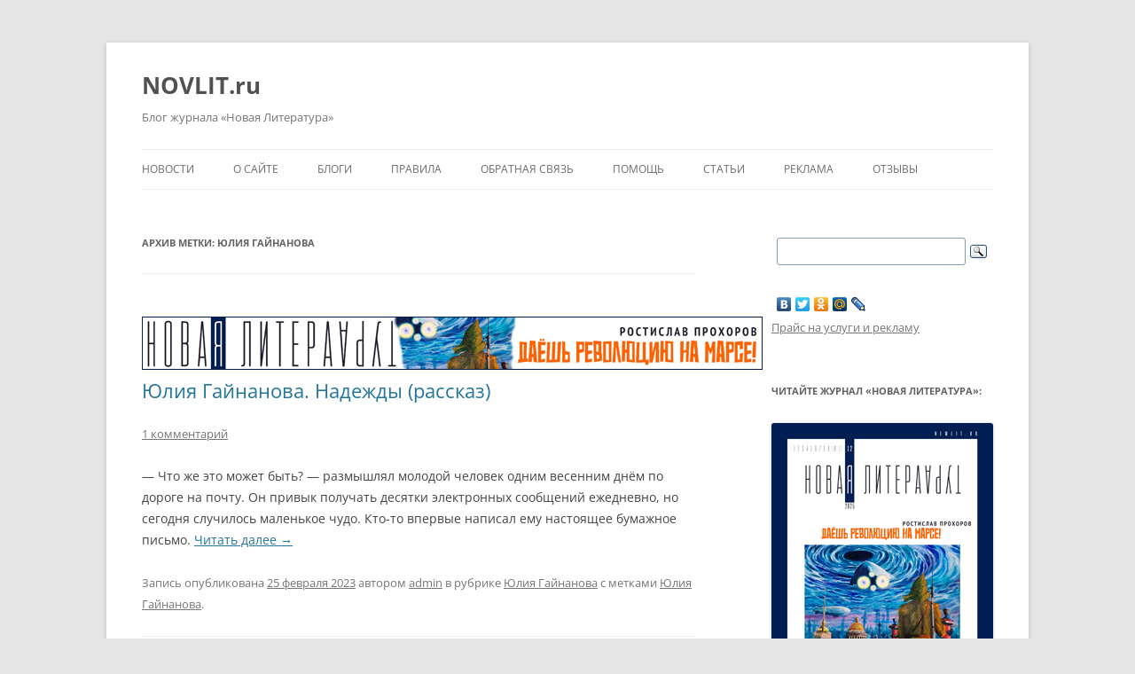

--- FILE ---
content_type: text/html; charset=UTF-8
request_url: https://novlit.ru/blog/tag/%D1%8E%D0%BB%D0%B8%D1%8F-%D0%B3%D0%B0%D0%B9%D0%BD%D0%B0%D0%BD%D0%BE%D0%B2%D0%B0/
body_size: 67795
content:
<!DOCTYPE html>
<html lang="ru-RU">
<head>
<meta charset="UTF-8" />
<meta name="viewport" content="width=device-width, initial-scale=1.0" />
<title>Архивы Юлия Гайнанова - NOVLIT.ru</title>
<link rel="profile" href="https://gmpg.org/xfn/11" />
<link rel="pingback" href="https://novlit.ru/xmlrpc.php">
<meta name='robots' content='index, follow, max-image-preview:large, max-snippet:-1, max-video-preview:-1' />

	<!-- This site is optimized with the Yoast SEO plugin v26.7 - https://yoast.com/wordpress/plugins/seo/ -->
	<link rel="canonical" href="https://novlit.ru/blog/tag/юлия-гайнанова/" />
	<meta property="og:locale" content="ru_RU" />
	<meta property="og:type" content="article" />
	<meta property="og:title" content="Архивы Юлия Гайнанова - NOVLIT.ru" />
	<meta property="og:url" content="https://novlit.ru/blog/tag/юлия-гайнанова/" />
	<meta property="og:site_name" content="NOVLIT.ru" />
	<meta name="twitter:card" content="summary_large_image" />
	<script type="application/ld+json" class="yoast-schema-graph">{"@context":"https://schema.org","@graph":[{"@type":"CollectionPage","@id":"https://novlit.ru/blog/tag/%d1%8e%d0%bb%d0%b8%d1%8f-%d0%b3%d0%b0%d0%b9%d0%bd%d0%b0%d0%bd%d0%be%d0%b2%d0%b0/","url":"https://novlit.ru/blog/tag/%d1%8e%d0%bb%d0%b8%d1%8f-%d0%b3%d0%b0%d0%b9%d0%bd%d0%b0%d0%bd%d0%be%d0%b2%d0%b0/","name":"Архивы Юлия Гайнанова - NOVLIT.ru","isPartOf":{"@id":"https://novlit.ru/#website"},"breadcrumb":{"@id":"https://novlit.ru/blog/tag/%d1%8e%d0%bb%d0%b8%d1%8f-%d0%b3%d0%b0%d0%b9%d0%bd%d0%b0%d0%bd%d0%be%d0%b2%d0%b0/#breadcrumb"},"inLanguage":"ru-RU"},{"@type":"BreadcrumbList","@id":"https://novlit.ru/blog/tag/%d1%8e%d0%bb%d0%b8%d1%8f-%d0%b3%d0%b0%d0%b9%d0%bd%d0%b0%d0%bd%d0%be%d0%b2%d0%b0/#breadcrumb","itemListElement":[{"@type":"ListItem","position":1,"name":"Главная страница","item":"https://novlit.ru/"},{"@type":"ListItem","position":2,"name":"Юлия Гайнанова"}]},{"@type":"WebSite","@id":"https://novlit.ru/#website","url":"https://novlit.ru/","name":"NOVLIT.ru","description":"Блог журнала «Новая Литература»","potentialAction":[{"@type":"SearchAction","target":{"@type":"EntryPoint","urlTemplate":"https://novlit.ru/?s={search_term_string}"},"query-input":{"@type":"PropertyValueSpecification","valueRequired":true,"valueName":"search_term_string"}}],"inLanguage":"ru-RU"}]}</script>
	<!-- / Yoast SEO plugin. -->


<link rel="alternate" type="application/rss+xml" title="NOVLIT.ru &raquo; Лента" href="https://novlit.ru/feed/" />
<link rel="alternate" type="application/rss+xml" title="NOVLIT.ru &raquo; Лента комментариев" href="https://novlit.ru/comments/feed/" />
<link rel="alternate" type="application/rss+xml" title="NOVLIT.ru &raquo; Лента метки Юлия Гайнанова" href="https://novlit.ru/blog/tag/%d1%8e%d0%bb%d0%b8%d1%8f-%d0%b3%d0%b0%d0%b9%d0%bd%d0%b0%d0%bd%d0%be%d0%b2%d0%b0/feed/" />
<style id='wp-img-auto-sizes-contain-inline-css' type='text/css'>
img:is([sizes=auto i],[sizes^="auto," i]){contain-intrinsic-size:3000px 1500px}
/*# sourceURL=wp-img-auto-sizes-contain-inline-css */
</style>
<style id='wp-emoji-styles-inline-css' type='text/css'>

	img.wp-smiley, img.emoji {
		display: inline !important;
		border: none !important;
		box-shadow: none !important;
		height: 1em !important;
		width: 1em !important;
		margin: 0 0.07em !important;
		vertical-align: -0.1em !important;
		background: none !important;
		padding: 0 !important;
	}
/*# sourceURL=wp-emoji-styles-inline-css */
</style>
<style id='wp-block-library-inline-css' type='text/css'>
:root{--wp-block-synced-color:#7a00df;--wp-block-synced-color--rgb:122,0,223;--wp-bound-block-color:var(--wp-block-synced-color);--wp-editor-canvas-background:#ddd;--wp-admin-theme-color:#007cba;--wp-admin-theme-color--rgb:0,124,186;--wp-admin-theme-color-darker-10:#006ba1;--wp-admin-theme-color-darker-10--rgb:0,107,160.5;--wp-admin-theme-color-darker-20:#005a87;--wp-admin-theme-color-darker-20--rgb:0,90,135;--wp-admin-border-width-focus:2px}@media (min-resolution:192dpi){:root{--wp-admin-border-width-focus:1.5px}}.wp-element-button{cursor:pointer}:root .has-very-light-gray-background-color{background-color:#eee}:root .has-very-dark-gray-background-color{background-color:#313131}:root .has-very-light-gray-color{color:#eee}:root .has-very-dark-gray-color{color:#313131}:root .has-vivid-green-cyan-to-vivid-cyan-blue-gradient-background{background:linear-gradient(135deg,#00d084,#0693e3)}:root .has-purple-crush-gradient-background{background:linear-gradient(135deg,#34e2e4,#4721fb 50%,#ab1dfe)}:root .has-hazy-dawn-gradient-background{background:linear-gradient(135deg,#faaca8,#dad0ec)}:root .has-subdued-olive-gradient-background{background:linear-gradient(135deg,#fafae1,#67a671)}:root .has-atomic-cream-gradient-background{background:linear-gradient(135deg,#fdd79a,#004a59)}:root .has-nightshade-gradient-background{background:linear-gradient(135deg,#330968,#31cdcf)}:root .has-midnight-gradient-background{background:linear-gradient(135deg,#020381,#2874fc)}:root{--wp--preset--font-size--normal:16px;--wp--preset--font-size--huge:42px}.has-regular-font-size{font-size:1em}.has-larger-font-size{font-size:2.625em}.has-normal-font-size{font-size:var(--wp--preset--font-size--normal)}.has-huge-font-size{font-size:var(--wp--preset--font-size--huge)}.has-text-align-center{text-align:center}.has-text-align-left{text-align:left}.has-text-align-right{text-align:right}.has-fit-text{white-space:nowrap!important}#end-resizable-editor-section{display:none}.aligncenter{clear:both}.items-justified-left{justify-content:flex-start}.items-justified-center{justify-content:center}.items-justified-right{justify-content:flex-end}.items-justified-space-between{justify-content:space-between}.screen-reader-text{border:0;clip-path:inset(50%);height:1px;margin:-1px;overflow:hidden;padding:0;position:absolute;width:1px;word-wrap:normal!important}.screen-reader-text:focus{background-color:#ddd;clip-path:none;color:#444;display:block;font-size:1em;height:auto;left:5px;line-height:normal;padding:15px 23px 14px;text-decoration:none;top:5px;width:auto;z-index:100000}html :where(.has-border-color){border-style:solid}html :where([style*=border-top-color]){border-top-style:solid}html :where([style*=border-right-color]){border-right-style:solid}html :where([style*=border-bottom-color]){border-bottom-style:solid}html :where([style*=border-left-color]){border-left-style:solid}html :where([style*=border-width]){border-style:solid}html :where([style*=border-top-width]){border-top-style:solid}html :where([style*=border-right-width]){border-right-style:solid}html :where([style*=border-bottom-width]){border-bottom-style:solid}html :where([style*=border-left-width]){border-left-style:solid}html :where(img[class*=wp-image-]){height:auto;max-width:100%}:where(figure){margin:0 0 1em}html :where(.is-position-sticky){--wp-admin--admin-bar--position-offset:var(--wp-admin--admin-bar--height,0px)}@media screen and (max-width:600px){html :where(.is-position-sticky){--wp-admin--admin-bar--position-offset:0px}}

/*# sourceURL=wp-block-library-inline-css */
</style><style id='global-styles-inline-css' type='text/css'>
:root{--wp--preset--aspect-ratio--square: 1;--wp--preset--aspect-ratio--4-3: 4/3;--wp--preset--aspect-ratio--3-4: 3/4;--wp--preset--aspect-ratio--3-2: 3/2;--wp--preset--aspect-ratio--2-3: 2/3;--wp--preset--aspect-ratio--16-9: 16/9;--wp--preset--aspect-ratio--9-16: 9/16;--wp--preset--color--black: #000000;--wp--preset--color--cyan-bluish-gray: #abb8c3;--wp--preset--color--white: #fff;--wp--preset--color--pale-pink: #f78da7;--wp--preset--color--vivid-red: #cf2e2e;--wp--preset--color--luminous-vivid-orange: #ff6900;--wp--preset--color--luminous-vivid-amber: #fcb900;--wp--preset--color--light-green-cyan: #7bdcb5;--wp--preset--color--vivid-green-cyan: #00d084;--wp--preset--color--pale-cyan-blue: #8ed1fc;--wp--preset--color--vivid-cyan-blue: #0693e3;--wp--preset--color--vivid-purple: #9b51e0;--wp--preset--color--blue: #21759b;--wp--preset--color--dark-gray: #444;--wp--preset--color--medium-gray: #9f9f9f;--wp--preset--color--light-gray: #e6e6e6;--wp--preset--gradient--vivid-cyan-blue-to-vivid-purple: linear-gradient(135deg,rgb(6,147,227) 0%,rgb(155,81,224) 100%);--wp--preset--gradient--light-green-cyan-to-vivid-green-cyan: linear-gradient(135deg,rgb(122,220,180) 0%,rgb(0,208,130) 100%);--wp--preset--gradient--luminous-vivid-amber-to-luminous-vivid-orange: linear-gradient(135deg,rgb(252,185,0) 0%,rgb(255,105,0) 100%);--wp--preset--gradient--luminous-vivid-orange-to-vivid-red: linear-gradient(135deg,rgb(255,105,0) 0%,rgb(207,46,46) 100%);--wp--preset--gradient--very-light-gray-to-cyan-bluish-gray: linear-gradient(135deg,rgb(238,238,238) 0%,rgb(169,184,195) 100%);--wp--preset--gradient--cool-to-warm-spectrum: linear-gradient(135deg,rgb(74,234,220) 0%,rgb(151,120,209) 20%,rgb(207,42,186) 40%,rgb(238,44,130) 60%,rgb(251,105,98) 80%,rgb(254,248,76) 100%);--wp--preset--gradient--blush-light-purple: linear-gradient(135deg,rgb(255,206,236) 0%,rgb(152,150,240) 100%);--wp--preset--gradient--blush-bordeaux: linear-gradient(135deg,rgb(254,205,165) 0%,rgb(254,45,45) 50%,rgb(107,0,62) 100%);--wp--preset--gradient--luminous-dusk: linear-gradient(135deg,rgb(255,203,112) 0%,rgb(199,81,192) 50%,rgb(65,88,208) 100%);--wp--preset--gradient--pale-ocean: linear-gradient(135deg,rgb(255,245,203) 0%,rgb(182,227,212) 50%,rgb(51,167,181) 100%);--wp--preset--gradient--electric-grass: linear-gradient(135deg,rgb(202,248,128) 0%,rgb(113,206,126) 100%);--wp--preset--gradient--midnight: linear-gradient(135deg,rgb(2,3,129) 0%,rgb(40,116,252) 100%);--wp--preset--font-size--small: 13px;--wp--preset--font-size--medium: 20px;--wp--preset--font-size--large: 36px;--wp--preset--font-size--x-large: 42px;--wp--preset--spacing--20: 0.44rem;--wp--preset--spacing--30: 0.67rem;--wp--preset--spacing--40: 1rem;--wp--preset--spacing--50: 1.5rem;--wp--preset--spacing--60: 2.25rem;--wp--preset--spacing--70: 3.38rem;--wp--preset--spacing--80: 5.06rem;--wp--preset--shadow--natural: 6px 6px 9px rgba(0, 0, 0, 0.2);--wp--preset--shadow--deep: 12px 12px 50px rgba(0, 0, 0, 0.4);--wp--preset--shadow--sharp: 6px 6px 0px rgba(0, 0, 0, 0.2);--wp--preset--shadow--outlined: 6px 6px 0px -3px rgb(255, 255, 255), 6px 6px rgb(0, 0, 0);--wp--preset--shadow--crisp: 6px 6px 0px rgb(0, 0, 0);}:where(.is-layout-flex){gap: 0.5em;}:where(.is-layout-grid){gap: 0.5em;}body .is-layout-flex{display: flex;}.is-layout-flex{flex-wrap: wrap;align-items: center;}.is-layout-flex > :is(*, div){margin: 0;}body .is-layout-grid{display: grid;}.is-layout-grid > :is(*, div){margin: 0;}:where(.wp-block-columns.is-layout-flex){gap: 2em;}:where(.wp-block-columns.is-layout-grid){gap: 2em;}:where(.wp-block-post-template.is-layout-flex){gap: 1.25em;}:where(.wp-block-post-template.is-layout-grid){gap: 1.25em;}.has-black-color{color: var(--wp--preset--color--black) !important;}.has-cyan-bluish-gray-color{color: var(--wp--preset--color--cyan-bluish-gray) !important;}.has-white-color{color: var(--wp--preset--color--white) !important;}.has-pale-pink-color{color: var(--wp--preset--color--pale-pink) !important;}.has-vivid-red-color{color: var(--wp--preset--color--vivid-red) !important;}.has-luminous-vivid-orange-color{color: var(--wp--preset--color--luminous-vivid-orange) !important;}.has-luminous-vivid-amber-color{color: var(--wp--preset--color--luminous-vivid-amber) !important;}.has-light-green-cyan-color{color: var(--wp--preset--color--light-green-cyan) !important;}.has-vivid-green-cyan-color{color: var(--wp--preset--color--vivid-green-cyan) !important;}.has-pale-cyan-blue-color{color: var(--wp--preset--color--pale-cyan-blue) !important;}.has-vivid-cyan-blue-color{color: var(--wp--preset--color--vivid-cyan-blue) !important;}.has-vivid-purple-color{color: var(--wp--preset--color--vivid-purple) !important;}.has-black-background-color{background-color: var(--wp--preset--color--black) !important;}.has-cyan-bluish-gray-background-color{background-color: var(--wp--preset--color--cyan-bluish-gray) !important;}.has-white-background-color{background-color: var(--wp--preset--color--white) !important;}.has-pale-pink-background-color{background-color: var(--wp--preset--color--pale-pink) !important;}.has-vivid-red-background-color{background-color: var(--wp--preset--color--vivid-red) !important;}.has-luminous-vivid-orange-background-color{background-color: var(--wp--preset--color--luminous-vivid-orange) !important;}.has-luminous-vivid-amber-background-color{background-color: var(--wp--preset--color--luminous-vivid-amber) !important;}.has-light-green-cyan-background-color{background-color: var(--wp--preset--color--light-green-cyan) !important;}.has-vivid-green-cyan-background-color{background-color: var(--wp--preset--color--vivid-green-cyan) !important;}.has-pale-cyan-blue-background-color{background-color: var(--wp--preset--color--pale-cyan-blue) !important;}.has-vivid-cyan-blue-background-color{background-color: var(--wp--preset--color--vivid-cyan-blue) !important;}.has-vivid-purple-background-color{background-color: var(--wp--preset--color--vivid-purple) !important;}.has-black-border-color{border-color: var(--wp--preset--color--black) !important;}.has-cyan-bluish-gray-border-color{border-color: var(--wp--preset--color--cyan-bluish-gray) !important;}.has-white-border-color{border-color: var(--wp--preset--color--white) !important;}.has-pale-pink-border-color{border-color: var(--wp--preset--color--pale-pink) !important;}.has-vivid-red-border-color{border-color: var(--wp--preset--color--vivid-red) !important;}.has-luminous-vivid-orange-border-color{border-color: var(--wp--preset--color--luminous-vivid-orange) !important;}.has-luminous-vivid-amber-border-color{border-color: var(--wp--preset--color--luminous-vivid-amber) !important;}.has-light-green-cyan-border-color{border-color: var(--wp--preset--color--light-green-cyan) !important;}.has-vivid-green-cyan-border-color{border-color: var(--wp--preset--color--vivid-green-cyan) !important;}.has-pale-cyan-blue-border-color{border-color: var(--wp--preset--color--pale-cyan-blue) !important;}.has-vivid-cyan-blue-border-color{border-color: var(--wp--preset--color--vivid-cyan-blue) !important;}.has-vivid-purple-border-color{border-color: var(--wp--preset--color--vivid-purple) !important;}.has-vivid-cyan-blue-to-vivid-purple-gradient-background{background: var(--wp--preset--gradient--vivid-cyan-blue-to-vivid-purple) !important;}.has-light-green-cyan-to-vivid-green-cyan-gradient-background{background: var(--wp--preset--gradient--light-green-cyan-to-vivid-green-cyan) !important;}.has-luminous-vivid-amber-to-luminous-vivid-orange-gradient-background{background: var(--wp--preset--gradient--luminous-vivid-amber-to-luminous-vivid-orange) !important;}.has-luminous-vivid-orange-to-vivid-red-gradient-background{background: var(--wp--preset--gradient--luminous-vivid-orange-to-vivid-red) !important;}.has-very-light-gray-to-cyan-bluish-gray-gradient-background{background: var(--wp--preset--gradient--very-light-gray-to-cyan-bluish-gray) !important;}.has-cool-to-warm-spectrum-gradient-background{background: var(--wp--preset--gradient--cool-to-warm-spectrum) !important;}.has-blush-light-purple-gradient-background{background: var(--wp--preset--gradient--blush-light-purple) !important;}.has-blush-bordeaux-gradient-background{background: var(--wp--preset--gradient--blush-bordeaux) !important;}.has-luminous-dusk-gradient-background{background: var(--wp--preset--gradient--luminous-dusk) !important;}.has-pale-ocean-gradient-background{background: var(--wp--preset--gradient--pale-ocean) !important;}.has-electric-grass-gradient-background{background: var(--wp--preset--gradient--electric-grass) !important;}.has-midnight-gradient-background{background: var(--wp--preset--gradient--midnight) !important;}.has-small-font-size{font-size: var(--wp--preset--font-size--small) !important;}.has-medium-font-size{font-size: var(--wp--preset--font-size--medium) !important;}.has-large-font-size{font-size: var(--wp--preset--font-size--large) !important;}.has-x-large-font-size{font-size: var(--wp--preset--font-size--x-large) !important;}
/*# sourceURL=global-styles-inline-css */
</style>

<style id='classic-theme-styles-inline-css' type='text/css'>
/*! This file is auto-generated */
.wp-block-button__link{color:#fff;background-color:#32373c;border-radius:9999px;box-shadow:none;text-decoration:none;padding:calc(.667em + 2px) calc(1.333em + 2px);font-size:1.125em}.wp-block-file__button{background:#32373c;color:#fff;text-decoration:none}
/*# sourceURL=/wp-includes/css/classic-themes.min.css */
</style>
<link rel='stylesheet' id='cptch_stylesheet-css' href='https://novlit.ru/wp-content/plugins/captcha/css/front_end_style.css?ver=4.4.5' type='text/css' media='all' />
<link rel='stylesheet' id='dashicons-css' href='https://novlit.ru/wp-includes/css/dashicons.min.css?ver=6.9' type='text/css' media='all' />
<link rel='stylesheet' id='cptch_desktop_style-css' href='https://novlit.ru/wp-content/plugins/captcha/css/desktop_style.css?ver=4.4.5' type='text/css' media='all' />
<link rel='stylesheet' id='twentytwelve-fonts-css' href='https://novlit.ru/wp-content/themes/twentytwelve/fonts/font-open-sans.css?ver=20230328' type='text/css' media='all' />
<link rel='stylesheet' id='twentytwelve-style-css' href='https://novlit.ru/wp-content/themes/twentytwelve/style.css?ver=20251202' type='text/css' media='all' />
<link rel='stylesheet' id='twentytwelve-block-style-css' href='https://novlit.ru/wp-content/themes/twentytwelve/css/blocks.css?ver=20251031' type='text/css' media='all' />
<script type="text/javascript" src="https://novlit.ru/wp-content/plugins/wp-yandex-metrika/assets/YmEc.min.js?ver=1.2.2" id="wp-yandex-metrika_YmEc-js"></script>
<script type="text/javascript" id="wp-yandex-metrika_YmEc-js-after">
/* <![CDATA[ */
window.tmpwpym={datalayername:'dataLayer',counters:JSON.parse('[{"number":"57310771","webvisor":"1"}]'),targets:JSON.parse('[]')};
//# sourceURL=wp-yandex-metrika_YmEc-js-after
/* ]]> */
</script>
<script type="text/javascript" src="https://novlit.ru/wp-includes/js/jquery/jquery.min.js?ver=3.7.1" id="jquery-core-js"></script>
<script type="text/javascript" src="https://novlit.ru/wp-includes/js/jquery/jquery-migrate.min.js?ver=3.4.1" id="jquery-migrate-js"></script>
<script type="text/javascript" src="https://novlit.ru/wp-content/plugins/wp-yandex-metrika/assets/frontend.min.js?ver=1.2.2" id="wp-yandex-metrika_frontend-js"></script>
<script type="text/javascript" src="https://novlit.ru/wp-content/themes/twentytwelve/js/navigation.js?ver=20250303" id="twentytwelve-navigation-js" defer="defer" data-wp-strategy="defer"></script>
<link rel="https://api.w.org/" href="https://novlit.ru/wp-json/" /><link rel="alternate" title="JSON" type="application/json" href="https://novlit.ru/wp-json/wp/v2/tags/243150" /><link rel="EditURI" type="application/rsd+xml" title="RSD" href="https://novlit.ru/xmlrpc.php?rsd" />
<meta name="generator" content="WordPress 6.9" />
<meta name="verification" content="f612c7d25f5690ad41496fcfdbf8d1" /><style type="text/css">.recentcomments a{display:inline !important;padding:0 !important;margin:0 !important;}</style>        <!-- Yandex.Metrica counter -->
        <script type="text/javascript">
            (function (m, e, t, r, i, k, a) {
                m[i] = m[i] || function () {
                    (m[i].a = m[i].a || []).push(arguments)
                };
                m[i].l = 1 * new Date();
                k = e.createElement(t), a = e.getElementsByTagName(t)[0], k.async = 1, k.src = r, a.parentNode.insertBefore(k, a)
            })

            (window, document, "script", "https://mc.yandex.ru/metrika/tag.js", "ym");

            ym("57310771", "init", {
                clickmap: true,
                trackLinks: true,
                accurateTrackBounce: true,
                webvisor: true,
                ecommerce: "dataLayer",
                params: {
                    __ym: {
                        "ymCmsPlugin": {
                            "cms": "wordpress",
                            "cmsVersion":"6.9",
                            "pluginVersion": "1.2.2",
                            "ymCmsRip": "1545762930"
                        }
                    }
                }
            });
        </script>
        <!-- /Yandex.Metrica counter -->
        <style>
.ai-viewports                 {--ai: 1;}
.ai-viewport-3                { display: none !important;}
.ai-viewport-2                { display: none !important;}
.ai-viewport-1                { display: inherit !important;}
.ai-viewport-0                { display: none !important;}
@media (min-width: 768px) and (max-width: 979px) {
.ai-viewport-1                { display: none !important;}
.ai-viewport-2                { display: inherit !important;}
}
@media (max-width: 767px) {
.ai-viewport-1                { display: none !important;}
.ai-viewport-3                { display: inherit !important;}
}
</style>
</head>

<body class="archive tag tag-243150 wp-embed-responsive wp-theme-twentytwelve custom-font-enabled">
<div id="page" class="hfeed site">
	<a class="screen-reader-text skip-link" href="#content">Перейти к содержимому</a>
	<header id="masthead" class="site-header">
		<hgroup>
							<h1 class="site-title"><a href="https://novlit.ru/" rel="home" >NOVLIT.ru</a></h1>
								<h2 class="site-description">Блог журнала «Новая Литература»</h2>
					</hgroup>

		<nav id="site-navigation" class="main-navigation">
			<button class="menu-toggle">Меню</button>
			<div class="menu-%d0%bd%d0%be%d0%b2%d0%be%d1%81%d1%82%d0%b8-container"><ul id="menu-%d0%bd%d0%be%d0%b2%d0%be%d1%81%d1%82%d0%b8" class="nav-menu"><li id="menu-item-7137" class="menu-item menu-item-type-custom menu-item-object-custom menu-item-7137"><a href="https://novlit.ru/blog/category/novosti/">Новости</a></li>
<li id="menu-item-7146" class="menu-item menu-item-type-post_type menu-item-object-page menu-item-privacy-policy menu-item-7146"><a rel="privacy-policy" href="https://novlit.ru/about/">О сайте</a></li>
<li id="menu-item-7139" class="menu-item menu-item-type-post_type menu-item-object-page menu-item-7139"><a href="https://novlit.ru/blogi/">Блоги</a></li>
<li id="menu-item-7145" class="menu-item menu-item-type-post_type menu-item-object-page menu-item-7145"><a href="https://novlit.ru/pravila-raboty-na-novlitru/">Правила</a></li>
<li id="menu-item-7140" class="menu-item menu-item-type-post_type menu-item-object-page menu-item-7140"><a href="https://novlit.ru/obratnaya-svyaz/">Обратная связь</a></li>
<li id="menu-item-7144" class="menu-item menu-item-type-post_type menu-item-object-page menu-item-7144"><a href="https://novlit.ru/faq/">Помощь</a></li>
<li id="menu-item-7138" class="menu-item menu-item-type-custom menu-item-object-custom menu-item-7138"><a href="https://novlit.ru/stat/">Статьи</a></li>
<li id="menu-item-7142" class="menu-item menu-item-type-post_type menu-item-object-page menu-item-7142"><a href="https://novlit.ru/reklama/">Реклама</a></li>
<li id="menu-item-7141" class="menu-item menu-item-type-post_type menu-item-object-page menu-item-7141"><a href="https://novlit.ru/otzyvy/">Отзывы</a></li>
</ul></div>		</nav><!-- #site-navigation -->

			</header><!-- #masthead -->

	<div id="main" class="wrapper">

	<section id="primary" class="site-content">
		<div id="content" role="main">

					<header class="archive-header">
				<h1 class="archive-title">
				Архив метки: <span>Юлия Гайнанова</span>				</h1>

						</header><!-- .archive-header -->

			<div class='code-block code-block-6 ai-viewport-1 ai-viewport-2' style='margin: 8px auto; text-align: center; display: block; clear: both;'>
<center><font size="4"><noindex><a href="https://newlit.ru/sale/2025_12.html"><img src="https://newlit.ru/images/u/image/sale/newlit_ru_2025_12_b.jpg" alt="Читайте журнал «Новая Литература»" title="Читайте журнал «Новая Литература»" /></a></noindex></font></center></div>

	<article id="post-22271" class="post-22271 post type-post status-publish format-standard hentry category-243149 tag-243150">
				<header class="entry-header">
			
						<h1 class="entry-title">
				<a href="https://novlit.ru/blog/2023/02/25/yuliya-gaynanova-nadezhdy-rasskaz/" rel="bookmark">Юлия Гайнанова. Надежды (рассказ)</a>
			</h1>
										<div class="comments-link">
					<a href="https://novlit.ru/blog/2023/02/25/yuliya-gaynanova-nadezhdy-rasskaz/#comments">1 комментарий</a>				</div><!-- .comments-link -->
					</header><!-- .entry-header -->

				<div class="entry-content">
			<p>— Что же это может быть? — размышлял молодой человек одним весенним днём по дороге на почту. Он привык получать десятки электронных сообщений ежедневно, но сегодня случилось маленькое чудо. Кто-то впервые написал ему настоящее бумажное письмо. <a href="https://novlit.ru/blog/2023/02/25/yuliya-gaynanova-nadezhdy-rasskaz/#more-22271" class="more-link">Читать далее <span class="meta-nav">&rarr;</span></a></p>
<!-- CONTENT END 1 -->
					</div><!-- .entry-content -->
		
		<footer class="entry-meta">
			Запись опубликована <a href="https://novlit.ru/blog/2023/02/25/yuliya-gaynanova-nadezhdy-rasskaz/" title="12:33" rel="bookmark"><time class="entry-date" datetime="2023-02-25T12:33:55+03:00">25 февраля 2023</time></a><span class="by-author"> автором <span class="author vcard"><a class="url fn n" href="https://novlit.ru/blog/author/admin/" title="Посмотреть все записи автора admin" rel="author">admin</a></span></span> в рубрике <a href="https://novlit.ru/blog/category/%d0%b0%d0%b2%d1%82%d0%be%d1%80%d1%8b/%d0%b3/%d1%8e%d0%bb%d0%b8%d1%8f-%d0%b3%d0%b0%d0%b9%d0%bd%d0%b0%d0%bd%d0%be%d0%b2%d0%b0/" rel="category tag">Юлия Гайнанова</a> с метками <a href="https://novlit.ru/blog/tag/%d1%8e%d0%bb%d0%b8%d1%8f-%d0%b3%d0%b0%d0%b9%d0%bd%d0%b0%d0%bd%d0%be%d0%b2%d0%b0/" rel="tag">Юлия Гайнанова</a>.								</footer><!-- .entry-meta -->
	</article><!-- #post -->

	<article id="post-22209" class="post-22209 post type-post status-publish format-standard hentry category-243149 tag-243150">
				<header class="entry-header">
			
						<h1 class="entry-title">
				<a href="https://novlit.ru/blog/2023/02/10/yuliya-gaynanova-plevat-ili-naplevat-rasskaz/" rel="bookmark">Юлия Гайнанова. Плевать или наплевать? (рассказ)</a>
			</h1>
										<div class="comments-link">
					<a href="https://novlit.ru/blog/2023/02/10/yuliya-gaynanova-plevat-ili-naplevat-rasskaz/#comments">1 комментарий</a>				</div><!-- .comments-link -->
					</header><!-- .entry-header -->

				<div class="entry-content">
			<div style="width: 610px" class="wp-caption aligncenter"><img fetchpriority="high" decoding="async" title="Юлия Гайнанова. Плевать или наплевать? (рассказ)" src="https://newlit.ru/images/articles/7203.jpg" alt="Юлия Гайнанова. Плевать или наплевать? (рассказ)" width="600" height="348" /><p class="wp-caption-text">Юлия Гайнанова. Плевать или наплевать? (рассказ)</p></div>
<p>Произведение опубликовано в журнале &#171;Новая Литература&#187; 23.02.2023.</p>
<p>Читать:  <a href="https://novlit.ru/blog/2023/02/10/yuliya-gaynanova-plevat-ili-naplevat-rasskaz/#more-22209" class="more-link">Читать далее <span class="meta-nav">&rarr;</span></a></p>
<!-- CONTENT END 2 -->
					</div><!-- .entry-content -->
		
		<footer class="entry-meta">
			Запись опубликована <a href="https://novlit.ru/blog/2023/02/10/yuliya-gaynanova-plevat-ili-naplevat-rasskaz/" title="12:49" rel="bookmark"><time class="entry-date" datetime="2023-02-10T12:49:14+03:00">10 февраля 2023</time></a><span class="by-author"> автором <span class="author vcard"><a class="url fn n" href="https://novlit.ru/blog/author/admin/" title="Посмотреть все записи автора admin" rel="author">admin</a></span></span> в рубрике <a href="https://novlit.ru/blog/category/%d0%b0%d0%b2%d1%82%d0%be%d1%80%d1%8b/%d0%b3/%d1%8e%d0%bb%d0%b8%d1%8f-%d0%b3%d0%b0%d0%b9%d0%bd%d0%b0%d0%bd%d0%be%d0%b2%d0%b0/" rel="category tag">Юлия Гайнанова</a> с метками <a href="https://novlit.ru/blog/tag/%d1%8e%d0%bb%d0%b8%d1%8f-%d0%b3%d0%b0%d0%b9%d0%bd%d0%b0%d0%bd%d0%be%d0%b2%d0%b0/" rel="tag">Юлия Гайнанова</a>.								</footer><!-- .entry-meta -->
	</article><!-- #post -->

	<article id="post-22206" class="post-22206 post type-post status-publish format-standard hentry category-243149 tag-243150">
				<header class="entry-header">
			
						<h1 class="entry-title">
				<a href="https://novlit.ru/blog/2023/02/10/yuliya-gaynanova-ob-avtore/" rel="bookmark">Юлия Гайнанова. Об авторе</a>
			</h1>
										<div class="comments-link">
					<a href="https://novlit.ru/blog/2023/02/10/yuliya-gaynanova-ob-avtore/#respond"><span class="leave-reply">Добавить комментарий</span></a>				</div><!-- .comments-link -->
					</header><!-- .entry-header -->

				<div class="entry-content">
			<div style="width: 610px" class="wp-caption aligncenter"><img decoding="async" title="Юлия Гайнанова" src="http://i.yapx.ru/Ve00u.jpg" alt="Юлия Гайнанова" width="600" height="600" /><p class="wp-caption-text">Юлия Гайнанова</p></div>
<p>Юлия Гайнанова родилась в  <a href="https://novlit.ru/blog/2023/02/10/yuliya-gaynanova-ob-avtore/#more-22206" class="more-link">Читать далее <span class="meta-nav">&rarr;</span></a></p>
<!-- CONTENT END 3 -->
					</div><!-- .entry-content -->
		
		<footer class="entry-meta">
			Запись опубликована <a href="https://novlit.ru/blog/2023/02/10/yuliya-gaynanova-ob-avtore/" title="12:47" rel="bookmark"><time class="entry-date" datetime="2023-02-10T12:47:28+03:00">10 февраля 2023</time></a><span class="by-author"> автором <span class="author vcard"><a class="url fn n" href="https://novlit.ru/blog/author/admin/" title="Посмотреть все записи автора admin" rel="author">admin</a></span></span> в рубрике <a href="https://novlit.ru/blog/category/%d0%b0%d0%b2%d1%82%d0%be%d1%80%d1%8b/%d0%b3/%d1%8e%d0%bb%d0%b8%d1%8f-%d0%b3%d0%b0%d0%b9%d0%bd%d0%b0%d0%bd%d0%be%d0%b2%d0%b0/" rel="category tag">Юлия Гайнанова</a> с метками <a href="https://novlit.ru/blog/tag/%d1%8e%d0%bb%d0%b8%d1%8f-%d0%b3%d0%b0%d0%b9%d0%bd%d0%b0%d0%bd%d0%be%d0%b2%d0%b0/" rel="tag">Юлия Гайнанова</a>.								</footer><!-- .entry-meta -->
	</article><!-- #post -->

		
		</div><!-- #content -->
	</section><!-- #primary -->


			<div id="secondary" class="widget-area" role="complementary">
			<aside id="text-4" class="widget widget_text">			<div class="textwidget"><div class="ya-site-form ya-site-form_inited_no" data-bem="{&quot;action&quot;:&quot;https://novlit.ru/search/&quot;,&quot;arrow&quot;:false,&quot;bg&quot;:&quot;transparent&quot;,&quot;fontsize&quot;:12,&quot;fg&quot;:&quot;#000000&quot;,&quot;language&quot;:&quot;ru&quot;,&quot;logo&quot;:&quot;rb&quot;,&quot;publicname&quot;:&quot;Поиск по novlit.ru&quot;,&quot;suggest&quot;:true,&quot;target&quot;:&quot;_self&quot;,&quot;tld&quot;:&quot;ru&quot;,&quot;type&quot;:3,&quot;usebigdictionary&quot;:true,&quot;searchid&quot;:2573993,&quot;input_fg&quot;:&quot;#000000&quot;,&quot;input_bg&quot;:&quot;#ffffff&quot;,&quot;input_fontStyle&quot;:&quot;normal&quot;,&quot;input_fontWeight&quot;:&quot;normal&quot;,&quot;input_placeholder&quot;:&quot;&quot;,&quot;input_placeholderColor&quot;:&quot;#000000&quot;,&quot;input_borderColor&quot;:&quot;#7f9db9&quot;}"><form action="https://yandex.ru/search/site/" method="get" target="_self" accept-charset="utf-8"><input type="hidden" name="searchid" value="2573993"/><input type="hidden" name="l10n" value="ru"/><input type="hidden" name="reqenc" value=""/><input type="search" name="text" value=""/><input type="submit" value="Найти"/></form></div><style type="text/css">.ya-page_js_yes .ya-site-form_inited_no { display: none; }</style><script type="text/javascript">(function(w,d,c){var s=d.createElement('script'),h=d.getElementsByTagName('script')[0],e=d.documentElement;if((' '+e.className+' ').indexOf(' ya-page_js_yes ')===-1){e.className+=' ya-page_js_yes';}s.type='text/javascript';s.async=true;s.charset='utf-8';s.src=(d.location.protocol==='https:'?'https:':'http:')+'//site.yandex.net/v2.0/js/all.js';h.parentNode.insertBefore(s,h);(w[c]||(w[c]=[])).push(function(){Ya.Site.Form.init()})})(window,document,'yandex_site_callbacks');</script>
<BR><script type="text/javascript" src="//yandex.st/share/share.js" charset="utf-8"></script>
<div class="yashare-auto-init" data-yashareL10n="ru" data-yashareType="none" data-yashareQuickServices="yaru,vkontakte,facebook,twitter,odnoklassniki,moimir,lj,moikrug"></div>

<noindex><a href="https://newlit.ru/reklama.html">Прайс на услуги и рекламу</a></noindex></div>
		</aside><aside id="text-6" class="widget widget_text"><h3 class="widget-title">Читайте журнал «Новая Литература»:</h3>			<div class="textwidget"><noindex><a href="https://newlit.ru/sale/2025_12.html"><img src="https://newlit.ru/images/u/image/sale/newlit_ru_2025_12_prew.jpg" alt="Читайте журнал «Новая Литература»" title="Читайте журнал «Новая Литература»"></a></noindex></div>
		</aside><aside id="custom_html-4" class="widget_text widget widget_custom_html"><h3 class="widget-title">Содружество блогов NOVLIT.RU: личные блоги поэтов, писателей, художников, публицистов, мыслителей</h3><div class="textwidget custom-html-widget"><b><a href="https://novlit.ru/blogi/">На 19.05.2025 в Содружестве 554 авторских блога</a></b></div></aside><aside id="recent-comments-2" class="widget widget_recent_comments"><h3 class="widget-title">Свежие комментарии</h3><ul id="recentcomments"><li class="recentcomments"><span class="comment-author-link">Пётр</span> к записи <a href="https://novlit.ru/blog/2026/01/05/pyotr-caryov-spasite-yolku-skazka/#comment-19371">Пётр Царёв. Спасите Ёлку (сказка)</a></li><li class="recentcomments"><span class="comment-author-link">admin</span> к записи <a href="https://novlit.ru/blog/2026/01/05/pyotr-caryov-spasite-yolku-skazka/#comment-19367">Пётр Царёв. Спасите Ёлку (сказка)</a></li><li class="recentcomments"><span class="comment-author-link">VILokt</span> к записи <a href="https://novlit.ru/blog/2026/01/05/pyotr-caryov-spasite-yolku-skazka/#comment-19366">Пётр Царёв. Спасите Ёлку (сказка)</a></li><li class="recentcomments"><span class="comment-author-link">poet-editor</span> к записи <a href="https://novlit.ru/blog/2026/01/05/pyotr-caryov-spasite-yolku-skazka/#comment-19365">Пётр Царёв. Спасите Ёлку (сказка)</a></li><li class="recentcomments"><span class="comment-author-link">Валерия Ву</span> к записи <a href="https://novlit.ru/blog/2026/01/05/pyotr-caryov-spasite-yolku-skazka/#comment-19364">Пётр Царёв. Спасите Ёлку (сказка)</a></li><li class="recentcomments"><span class="comment-author-link">admin</span> к записи <a href="https://novlit.ru/blog/2026/01/04/ekaterina-belaya-gorozhane-miniatyura/#comment-19363">Екатерина Белая. Горожане (миниатюра)</a></li><li class="recentcomments"><span class="comment-author-link">VILokt</span> к записи <a href="https://novlit.ru/blog/2026/01/04/ekaterina-belaya-gorozhane-miniatyura/#comment-19362">Екатерина Белая. Горожане (миниатюра)</a></li><li class="recentcomments"><span class="comment-author-link">poet-editor</span> к записи <a href="https://novlit.ru/blog/2026/01/04/ekaterina-belaya-gorozhane-miniatyura/#comment-19361">Екатерина Белая. Горожане (миниатюра)</a></li><li class="recentcomments"><span class="comment-author-link">Валерия Ву</span> к записи <a href="https://novlit.ru/blog/2026/01/04/ekaterina-belaya-gorozhane-miniatyura/#comment-19360">Екатерина Белая. Горожане (миниатюра)</a></li><li class="recentcomments"><span class="comment-author-link">Пётр</span> к записи <a href="https://novlit.ru/blog/2026/01/05/pyotr-caryov-spasite-yolku-skazka/#comment-19357">Пётр Царёв. Спасите Ёлку (сказка)</a></li></ul></aside>
		<aside id="recent-posts-3" class="widget widget_recent_entries">
		<h3 class="widget-title">Свежие записи</h3>
		<ul>
											<li>
					<a href="https://novlit.ru/blog/2026/01/17/yurij-merkeev-shestipalyj-rasskaz/">Защищено: Юрий Меркеев. Шестипалый (рассказ)</a>
									</li>
											<li>
					<a href="https://novlit.ru/blog/2026/01/11/marni-videnie-miniatyura/">Марни. Видение (миниатюра)</a>
									</li>
											<li>
					<a href="https://novlit.ru/blog/2026/01/11/florentin-trigodin-process-novella/">Флорентин Тригодин. «Процесс» (новелла)</a>
									</li>
											<li>
					<a href="https://novlit.ru/blog/2026/01/08/lidiya-ostuzheva-chikaginsk-pesa/">Лидия Остужева. Чикагинск (пьеса)</a>
									</li>
											<li>
					<a href="https://novlit.ru/blog/2026/01/07/david-mkrtchyan-v-utrobe-ciferblata-sbornik-stihotvorenij/">Давид Мкртчян. В утробе циферблата  (сборник стихотворений)</a>
									</li>
					</ul>

		</aside><aside id="meta-2" class="widget widget_meta"><h3 class="widget-title">Управление</h3>
		<ul>
			<li><a rel="nofollow" href="https://novlit.ru/wp-login.php?action=register">Регистрация</a></li>			<li><a rel="nofollow" href="https://novlit.ru/wp-login.php">Войти</a></li>
			<li><a href="https://novlit.ru/feed/">Лента записей</a></li>
			<li><a href="https://novlit.ru/comments/feed/">Лента комментариев</a></li>

			<li><a href="https://ru.wordpress.org/">WordPress.org</a></li>
		</ul>

		</aside><aside id="ai_widget-2" class="widget block-widget"><div class='code-block code-block-3' style='margin: 8px 0; clear: both;'>
<center>
<h2>Биографии исторических<BR>знаменитостей и наших<BR>влиятельных современников:</h2>
<BR>&nbsp;
<noindex><a title="Герман Греф &mdash; биография председателя правления Сбербанка" href="https://biograpedia.ru/german-gref-biografiya-predsedatelya-pravleniya-sberbanka" target="_blank"><img alt="Герман Греф &mdash; биография председателя правления Сбербанка" src="https://biograpedia.ru/wp-content/uploads/german-gref-biografiya-predsedatelya-pravleniya-sberbanka_01-300x211.jpg" width="250" height="176" border="1" vspace="10" /></a></noindex><BR>&nbsp;
<h4><noindex><a href="https://biograpedia.ru/prislat-biografiyu">Только для статусных персон</a></noindex></h4>
</center></div>
</aside><aside id="categories-2" class="widget widget_categories"><h3 class="widget-title">Авторы:</h3><form action="https://novlit.ru" method="get"><label class="screen-reader-text" for="cat">Авторы:</label><select  name='cat' id='cat' class='postform'>
	<option value='-1'>Выберите рубрику</option>
	<option class="level-0" value="158468">Again</option>
	<option class="level-0" value="153904">aksenova</option>
	<option class="level-0" value="243793">akunin</option>
	<option class="level-0" value="154181">Al Lie</option>
	<option class="level-0" value="230682">Alexandra Buyan</option>
	<option class="level-0" value="154914">alexandra91</option>
	<option class="level-0" value="153872">alexey</option>
	<option class="level-0" value="154110">alisafoks</option>
	<option class="level-0" value="157414">allina</option>
	<option class="level-0" value="153944">alyonka</option>
	<option class="level-0" value="158691">Anna Bokler</option>
	<option class="level-0" value="154201">antkaz</option>
	<option class="level-0" value="154090">anvay</option>
	<option class="level-0" value="244094">Aria Berg</option>
	<option class="level-0" value="153841">Arthur</option>
	<option class="level-0" value="153856">B</option>
	<option class="level-0" value="153857">black220</option>
	<option class="level-0" value="153900">bluemarine</option>
	<option class="level-0" value="154711">buklamang</option>
	<option class="level-0" value="154764">C</option>
	<option class="level-0" value="154765">codexrescriptus</option>
	<option class="level-0" value="154067">Damien Amadeo</option>
	<option class="level-0" value="153881">dannyskinner</option>
	<option class="level-0" value="211291">Darina Misao</option>
	<option class="level-0" value="154091">Deltapoint</option>
	<option class="level-0" value="243199">Ekaterina</option>
	<option class="level-0" value="154205">elviramarlei</option>
	<option class="level-0" value="243205">Eride</option>
	<option class="level-0" value="243479">Eya Rive</option>
	<option class="level-0" value="153976">fpgerror</option>
	<option class="level-0" value="230656">Gambrinuss</option>
	<option class="level-0" value="154567">Garri Hakobyan</option>
	<option class="level-0" value="153926">gennadybor</option>
	<option class="level-0" value="184516">Georglisitsin</option>
	<option class="level-0" value="153917">hawkzero</option>
	<option class="level-0" value="153941">helen</option>
	<option class="level-0" value="153891">idaddy</option>
	<option class="level-0" value="153903">ilmira</option>
	<option class="level-0" value="153973">ismael</option>
	<option class="level-0" value="154179">J</option>
	<option class="level-0" value="154180">Johny B</option>
	<option class="level-0" value="158529">joktyc</option>
	<option class="level-0" value="154025">karabas</option>
	<option class="level-0" value="154685">karina</option>
	<option class="level-0" value="153959">katerinakk</option>
	<option class="level-0" value="184766">Katryn Михайлова</option>
	<option class="level-0" value="153991">ketalina</option>
	<option class="level-0" value="153964">kinosha</option>
	<option class="level-0" value="153901">klyaksa</option>
	<option class="level-0" value="184322">Kobenhavn</option>
	<option class="level-0" value="153913">korbosli</option>
	<option class="level-0" value="243921">Kotostrofa</option>
	<option class="level-0" value="153874">kowalski</option>
	<option class="level-0" value="230451">L. Lenc</option>
	<option class="level-0" value="211215">Lammot</option>
	<option class="level-0" value="211182">Lana S.</option>
	<option class="level-0" value="158607">Lana Stroich</option>
	<option class="level-0" value="153994">larina</option>
	<option class="level-0" value="154687">ledison</option>
	<option class="level-0" value="243679">Lenard</option>
	<option class="level-0" value="154032">marat</option>
	<option class="level-0" value="153945">mariya</option>
	<option class="level-0" value="153990">markoni4</option>
	<option class="level-0" value="154571">Maximilian Guebris</option>
	<option class="level-0" value="153899">metallic</option>
	<option class="level-0" value="129321">Montoya</option>
	<option class="level-0" value="154731">nadiya</option>
	<option class="level-0" value="184206">Nataniel York</option>
	<option class="level-0" value="154059">neegorov</option>
	<option class="level-0" value="154058">nevedomij</option>
	<option class="level-0" value="153843">Nik Sloun</option>
	<option class="level-0" value="184204">Nobis</option>
	<option class="level-0" value="153946">O</option>
	<option class="level-0" value="154600">Olgapr</option>
	<option class="level-0" value="184619">OlhaRA</option>
	<option class="level-0" value="158687">Olia Stephen</option>
	<option class="level-0" value="153947">ollylu</option>
	<option class="level-0" value="153957">olmins</option>
	<option class="level-0" value="153886">P</option>
	<option class="level-0" value="157482">panovka</option>
	<option class="level-0" value="157481">panovka</option>
	<option class="level-0" value="153998">paranoid</option>
	<option class="level-0" value="153887">piti</option>
	<option class="level-0" value="154053">poligraffich</option>
	<option class="level-0" value="154021">prostodostali</option>
	<option class="level-0" value="153919">puritanin</option>
	<option class="level-0" value="153935">qwertyuiop</option>
	<option class="level-0" value="243109">R</option>
	<option class="level-0" value="243110">Raz00mOFF</option>
	<option class="level-0" value="153867">S</option>
	<option class="level-0" value="184659">Sa Kura</option>
	<option class="level-0" value="153868">Salnikov I.S.</option>
	<option class="level-0" value="184558">SEM</option>
	<option class="level-0" value="184693">sevasy</option>
	<option class="level-0" value="153909">shabad</option>
	<option class="level-0" value="243142">Shinra Tensei</option>
	<option class="level-0" value="154008">sibiryak</option>
	<option class="level-0" value="243975">Sophie Nutrix</option>
	<option class="level-0" value="153986">stanislav</option>
	<option class="level-0" value="153978">statut</option>
	<option class="level-0" value="154104">stemars</option>
	<option class="level-0" value="154865">Tonny Zombie</option>
	<option class="level-0" value="153966">tragedian</option>
	<option class="level-0" value="153979">twiiist</option>
	<option class="level-0" value="154027">udina</option>
	<option class="level-0" value="158876">Valdemar Kaiser</option>
	<option class="level-0" value="184498">Vanka</option>
	<option class="level-0" value="184450">Varlica Wec</option>
	<option class="level-0" value="154141">Victor Piratov</option>
	<option class="level-0" value="154061">vikak</option>
	<option class="level-0" value="153824">Vita dura est</option>
	<option class="level-0" value="154012">Vlad Letov</option>
	<option class="level-0" value="153939">vlad.zelenyn</option>
	<option class="level-0" value="154051">walzer</option>
	<option class="level-0" value="184205">Y</option>
	<option class="level-0" value="184520">Yozhik</option>
	<option class="level-0" value="153938">Z</option>
	<option class="level-0" value="157473">Ziebra</option>
	<option class="level-0" value="243877">А. Виардо</option>
	<option class="level-0" value="153884">А. Протасеня</option>
	<option class="level-0" value="154824">А. Смирнов</option>
	<option class="level-0" value="242787">Абдуллох Абдумоминов</option>
	<option class="level-0" value="243835">Абдусаид Кучимов</option>
	<option class="level-0" value="154707">Август Кош</option>
	<option class="level-0" value="230604">Авдотья</option>
	<option class="level-0" value="158793">Авиль Гордовски</option>
	<option class="level-0" value="154004">Аглиулин Тимур</option>
	<option class="level-0" value="154668">Адольф Шведчиков</option>
	<option class="level-0" value="243935">Азизхон Абдусаматов</option>
	<option class="level-0" value="243451">Ай Актанова</option>
	<option class="level-0" value="154706">Айтан Мамедова</option>
	<option class="level-0" value="243453">Айха Рин</option>
	<option class="level-0" value="184434">Акбар Мирзо</option>
	<option class="level-0" value="158466">Аксинья Попова</option>
	<option class="level-0" value="158442">Алан Стэфан</option>
	<option class="level-0" value="154659">Алдар Савкин</option>
	<option class="level-0" value="243885">Алевтина Бояринцева</option>
	<option class="level-0" value="230650">Алекс</option>
	<option class="level-0" value="154888">Алекс Ведов</option>
	<option class="level-0" value="158791">Алекс Карлайл</option>
	<option class="level-0" value="154001">Алекс Ким</option>
	<option class="level-0" value="184263">Александр Абдулаев</option>
	<option class="level-0" value="154734">Александр Алтухов</option>
	<option class="level-0" value="157592">Александр Амкаро</option>
	<option class="level-0" value="154568">Александр Ануфриев</option>
	<option class="level-0" value="184311">Александр Балтин</option>
	<option class="level-0" value="154171">Александр Баранов</option>
	<option class="level-0" value="243331">Александр Башкиров</option>
	<option class="level-0" value="230674">Александр Борохов</option>
	<option class="level-0" value="153892">Александр Борунов</option>
	<option class="level-0" value="154916">Александр Брежнев</option>
	<option class="level-0" value="154591">Александр Брит</option>
	<option class="level-0" value="243382">Александр Брюханов</option>
	<option class="level-0" value="243519">Александр Валерьевич Фёдоров (Новосибирск)</option>
	<option class="level-0" value="157433">Александр Васин</option>
	<option class="level-0" value="157636">Александр Вин</option>
	<option class="level-0" value="158719">Александр Винник</option>
	<option class="level-0" value="243477">Александр Гаврилов</option>
	<option class="level-0" value="154867">Александр Голов</option>
	<option class="level-0" value="154098">Александр Гудимов</option>
	<option class="level-0" value="243867">Александр Гудков</option>
	<option class="level-0" value="157373">Александр Гусев</option>
	<option class="level-0" value="184192">Александр Дорофеев</option>
	<option class="level-0" value="154584">Александр Евстратов</option>
	<option class="level-0" value="158828">Александр Ермолаев</option>
	<option class="level-0" value="184155">Александр Есипов</option>
	<option class="level-0" value="243638">Александр Жиляков</option>
	<option class="level-0" value="243185">Александр Измайлов</option>
	<option class="level-0" value="158482">Александр Карабчиевский</option>
	<option class="level-0" value="243568">Александр Каштанов</option>
	<option class="level-0" value="184611">Александр Клейн</option>
	<option class="level-0" value="154680">Александр Ковалев</option>
	<option class="level-0" value="243562">Александр Колчин</option>
	<option class="level-0" value="211184">Александр Конаныхин</option>
	<option class="level-0" value="242946">Александр Краснопольский</option>
	<option class="level-0" value="154691">Александр Левковский</option>
	<option class="level-0" value="153929">Александр Лотарев</option>
	<option class="level-0" value="211294">Александр Луцкий</option>
	<option class="level-0" value="154638">Александр Мартусевич</option>
	<option class="level-0" value="158756">Александр Марюхин</option>
	<option class="level-0" value="158438">Александр Махмудов</option>
	<option class="level-0" value="157402">Александр Мельников-Казарин</option>
	<option class="level-0" value="158565">Александр Миллер</option>
	<option class="level-0" value="243955">Александр Муравьёв</option>
	<option class="level-0" value="230636">Александр Мушаилов</option>
	<option class="level-0" value="154115">Александр Осипов</option>
	<option class="level-0" value="243875">Александр Павлов</option>
	<option class="level-0" value="153988">Александр Паломник</option>
	<option class="level-0" value="243399">Александр Пальчех</option>
	<option class="level-0" value="157516">Александр Паномаренко</option>
	<option class="level-0" value="153999">Александр Прайд</option>
	<option class="level-0" value="154776">Александр Проскурин</option>
	<option class="level-0" value="154129">Александр Прохоров</option>
	<option class="level-0" value="184642">Александр Ралот</option>
	<option class="level-0" value="154208">Александр Рудометов</option>
	<option class="level-0" value="154703">Александр Сапир</option>
	<option class="level-0" value="157406">Александр Сергеев</option>
	<option class="level-0" value="244120">Александр Симатов</option>
	<option class="level-0" value="243895">Александр Скрипель</option>
	<option class="level-0" value="243220">Александр Смирнов</option>
	<option class="level-0" value="211289">Александр Старосельцев</option>
	<option class="level-0" value="243515">Александр Тажбулатов</option>
	<option class="level-0" value="154614">Александр Треумов</option>
	<option class="level-0" value="184747">Александр Трошин</option>
	<option class="level-0" value="158699">Александр Тяпкин</option>
	<option class="level-0" value="154064">Александр Уваров</option>
	<option class="level-0" value="154698">Александр Федоренко</option>
	<option class="level-0" value="243705">Александр Фёдоров (г. Коломна)</option>
	<option class="level-0" value="243521">Александр Фёдоров (Коломна)</option>
	<option class="level-0" value="184595">Александр Фирсов</option>
	<option class="level-0" value="157398">Александр Хакимов</option>
	<option class="level-0" value="154134">Александр Хвостов</option>
	<option class="level-0" value="211346">Александр Чайка</option>
	<option class="level-0" value="154033">Александр Чигров</option>
	<option class="level-0" value="243628">Александр Чумаков</option>
	<option class="level-0" value="158832">Александр Чумурин</option>
	<option class="level-0" value="184290">Александр Шишкин</option>
	<option class="level-0" value="244026">Александр Юр. Хлебников</option>
	<option class="level-0" value="154617">Александр Яржомбек</option>
	<option class="level-0" value="158864">Александра Березовская</option>
	<option class="level-0" value="243230">Александра Василевская</option>
	<option class="level-0" value="211131">Александра Гюнай</option>
	<option class="level-0" value="211296">Александра Дерюгина</option>
	<option class="level-0" value="242839">Александра Кимяева</option>
	<option class="level-0" value="153995">Александра Козлова</option>
	<option class="level-0" value="153997">Александра Корончик</option>
	<option class="level-0" value="242757">Александра Маевская</option>
	<option class="level-0" value="157500">Александра Николаенко</option>
	<option class="level-0" value="153850">Александра Погрецкая</option>
	<option class="level-0" value="184360">Александра Полякова</option>
	<option class="level-0" value="243979">Александра Разживина</option>
	<option class="level-0" value="154758">Александра Савина/ Aleksandra S.</option>
	<option class="level-0" value="211213">Александра Сорока</option>
	<option class="level-0" value="230570">Александрина Валерианова</option>
	<option class="level-0" value="184357">Алексей Видьманов</option>
	<option class="level-0" value="184339">Алексей Гончар</option>
	<option class="level-0" value="158705">Алексей Горшенин</option>
	<option class="level-0" value="211109">Алексей Доронин</option>
	<option class="level-0" value="184510">Алексей Ивин</option>
	<option class="level-0" value="243941">Алексей Ивченко</option>
	<option class="level-0" value="184843">Алексей Ильин</option>
	<option class="level-0" value="158452">Алексей Коваленко</option>
	<option class="level-0" value="158822">Алексей Колесников</option>
	<option class="level-0" value="157381">Алексей Кравцов</option>
	<option class="level-0" value="157634">Алексей Курилко</option>
	<option class="level-0" value="244108">Алексей Ладожский</option>
	<option class="level-0" value="243818">Алексей Мариин-Иванов</option>
	<option class="level-0" value="154822">Алексей Марьин</option>
	<option class="level-0" value="184635">Алексей Мишнев</option>
	<option class="level-0" value="184202">Алексей Музычкин</option>
	<option class="level-0" value="184299">Алексей Пахалев</option>
	<option class="level-0" value="184582">Алексей Светлов</option>
	<option class="level-0" value="184831">Алексей Седов</option>
	<option class="level-0" value="211191">Алексей Соловьев</option>
	<option class="level-0" value="211143">Алексей Сухинин</option>
	<option class="level-0" value="243756">Алексей Уткин</option>
	<option class="level-0" value="184361">Алексей Филиппов</option>
	<option class="level-0" value="154762">Алексей Ходорковский</option>
	<option class="level-0" value="184175">Алексей Чипига</option>
	<option class="level-0" value="158896">Алексей Шавлов</option>
	<option class="level-0" value="154619">Алексей Шестаков</option>
	<option class="level-0" value="211203">Алексей Янин</option>
	<option class="level-0" value="154607">Алексис Ларко</option>
	<option class="level-0" value="243030">Алекснадр Ралот</option>
	<option class="level-0" value="243774">Ален Ковко</option>
	<option class="level-0" value="243463">Алёна Дегтярёва</option>
	<option class="level-0" value="158675">Алёна Елова</option>
	<option class="level-0" value="184839">Алена Лагусева</option>
	<option class="level-0" value="184591">Алёна Туманова</option>
	<option class="level-0" value="158436">Алена Удовиченко</option>
	<option class="level-0" value="243525">Алеся Четверикова</option>
	<option class="level-0" value="158628">Алина Агафонова</option>
	<option class="level-0" value="211342">Алина Веремеенко</option>
	<option class="level-0" value="154912">Алина Райская</option>
	<option class="level-0" value="243075">Алина Шоричева</option>
	<option class="level-0" value="244041">Алиса Ожерельева</option>
	<option class="level-0" value="184222">Алиса Селиверстова</option>
	<option class="level-0" value="230602">Алиса Торопина</option>
	<option class="level-0" value="243175">Алиса Ханцис</option>
	<option class="level-0" value="158563">Алла Бажина</option>
	<option class="level-0" value="154778">Алла Колина</option>
	<option class="level-0" value="184436">Алла Маркович</option>
	<option class="level-0" value="158900">Алла Подоляка</option>
	<option class="level-0" value="184548">Алмаз Батталов</option>
	<option class="level-0" value="158478">Аль Дорфер</option>
	<option class="level-0" value="154710">Альбина Игошина</option>
	<option class="level-0" value="157560">Альгиз</option>
	<option class="level-0" value="230471">Альфия Шамсутдинова</option>
	<option class="level-0" value="158681">Аля Чёрная</option>
	<option class="level-0" value="154738">Амалия Санамян</option>
	<option class="level-0" value="243108">Амина Алиева</option>
	<option class="level-0" value="243342">Амина Батанова</option>
	<option class="level-0" value="230479">Анастасия Бегинина</option>
	<option class="level-0" value="153987">Анастасия Бурдина</option>
	<option class="level-0" value="158655">Анастасия Быстрова</option>
	<option class="level-0" value="184556">Анастасия Винтила</option>
	<option class="level-0" value="154156">Анастасия Галушина</option>
	<option class="level-0" value="154148">Анастасия Казакова</option>
	<option class="level-0" value="184177">Анастасия Карпова</option>
	<option class="level-0" value="154140">Анастасия Ловецкая</option>
	<option class="level-0" value="242777">Анастасия Мартюшева</option>
	<option class="level-0" value="153943">Анастасия Матвиенко</option>
	<option class="level-0" value="243985">Анастасия Монахова</option>
	<option class="level-0" value="158626">Анастасия Попова</option>
	<option class="level-0" value="230443">Анастасия Посаженникова</option>
	<option class="level-0" value="242843">Анастасия Санникова</option>
	<option class="level-0" value="184385">Анастасия Сергеевна Попова</option>
	<option class="level-0" value="154083">Анастасия Славская</option>
	<option class="level-0" value="158782">Анастасия Сорс</option>
	<option class="level-0" value="184731">Анастасия Теорий</option>
	<option class="level-0" value="230461">Анастасия Тихомирова</option>
	<option class="level-0" value="184448">Анастасия Толкачёва</option>
	<option class="level-0" value="184825">Анастасия Царькова</option>
	<option class="level-0" value="243529">Анастасия Шабунина</option>
	<option class="level-0" value="184428">Анастасия Шпаченко</option>
	<option class="level-0" value="211117">Анастасия Юнак</option>
	<option class="level-0" value="184508">АнастасияНеТанцует</option>
	<option class="level-0" value="158884">Анатолий Бимаев</option>
	<option class="level-0" value="243551">Анатолий Бхавин</option>
	<option class="level-0" value="153942">Анатолий Голованков</option>
	<option class="level-0" value="230662">Анатолий Жариков</option>
	<option class="level-0" value="184320">Анатолий Калинин</option>
	<option class="level-0" value="158569">Анатолий Каплан</option>
	<option class="level-0" value="243687">Анатолий Моруга</option>
	<option class="level-0" value="158768">Анатолий Николин</option>
	<option class="level-0" value="158921">Анатолий Полянский</option>
	<option class="level-0" value="243397">Анатолий Рахматулин</option>
	<option class="level-0" value="243915">Анатолий Романов</option>
	<option class="level-0" value="184270">Анатолий Сквозняков</option>
	<option class="level-0" value="230588">Ангелина Бондаренко</option>
	<option class="level-0" value="244054">Ангелина Иванова</option>
	<option class="level-0" value="184827">Ангелина Поляков</option>
	<option class="level-0" value="243831">Ангелина Рублёва</option>
	<option class="level-0" value="154615">Андрей Lord Порядин</option>
	<option class="level-0" value="230554">Андрей Аносов</option>
	<option class="level-0" value="230490">Андрей Антишкин</option>
	<option class="level-0" value="158559">Андрей Астрагонов</option>
	<option class="level-0" value="154174">Андрей Бабич</option>
	<option class="level-0" value="243511">Андрей Балакин</option>
	<option class="level-0" value="154159">Андрей Белов</option>
	<option class="level-0" value="154894">Андрей Бусыгин</option>
	<option class="level-0" value="244009">Андрей Валерьевич Павлов</option>
	<option class="level-0" value="230594">Андрей Волков</option>
	<option class="level-0" value="243502">Андрей Гоголев</option>
	<option class="level-0" value="243063">Андрей Голик</option>
	<option class="level-0" value="211263">Андрей Евсеенко</option>
	<option class="level-0" value="154753">Андрей Емельянов-Хальген</option>
	<option class="level-0" value="184656">Андрей Ефремов</option>
	<option class="level-0" value="230622">Андрей Зоилов</option>
	<option class="level-0" value="184349">Андрей Иванов</option>
	<option class="level-0" value="244086">Андрей Иванов-Другой</option>
	<option class="level-0" value="242827">Андрей Ивонин</option>
	<option class="level-0" value="243658">Андрей Кайгородов</option>
	<option class="level-0" value="243439">Андрей Карпов</option>
	<option class="level-0" value="158730">Андрей Коробов-Латынцев</option>
	<option class="level-0" value="230600">Андрей Ладога</option>
	<option class="level-0" value="230504">Андрей Лободин</option>
	<option class="level-0" value="154667">Андрей Лопатин</option>
	<option class="level-0" value="157568">Андрей Малышев</option>
	<option class="level-0" value="243390">Андрей Марков</option>
	<option class="level-0" value="244064">Андрей Марьин</option>
	<option class="level-0" value="243355">Андрей Нещадим</option>
	<option class="level-0" value="184259">Андрей Никитин</option>
	<option class="level-0" value="184492">Андрей Павлов</option>
	<option class="level-0" value="230534">Андрей Петров</option>
	<option class="level-0" value="243409">Андрей Попов</option>
	<option class="level-0" value="243070">Андрей Римайский</option>
	<option class="level-0" value="158766">Андрей Родионов</option>
	<option class="level-0" value="158842">Андрей Соколов</option>
	<option class="level-0" value="243608">Андрей Стародумов</option>
	<option class="level-0" value="154206">Андрей Тайсинов</option>
	<option class="level-0" value="153970">Андрей Толстиков</option>
	<option class="level-0" value="154796">Андрей Толстоухов</option>
	<option class="level-0" value="158868">Андрей Тузников</option>
	<option class="level-0" value="154768">Андрей Усков</option>
	<option class="level-0" value="154152">Андрей Устинов</option>
	<option class="level-0" value="158516">Андрей Харламов</option>
	<option class="level-0" value="153924">Андрей Шадрин</option>
	<option class="level-0" value="154149">Андрей Штаб</option>
	<option class="level-0" value="244060">Андрей Штиглиц</option>
	<option class="level-0" value="243891">Андрей Шутов</option>
	<option class="level-0" value="157604">Андрей Щеглов</option>
	<option class="level-0" value="184841">Андрей Щепкин</option>
	<option class="level-0" value="184236">Андрей Ямшанов</option>
	<option class="level-0" value="184456">Анзя Езерска</option>
	<option class="level-0" value="154683">Аннa Франц</option>
	<option class="level-0" value="184546">Анна Алексеева</option>
	<option class="level-0" value="154114">Анна Антонова</option>
	<option class="level-0" value="230614">Анна Болгова</option>
	<option class="level-0" value="230488">Анна Бондаренко</option>
	<option class="level-0" value="158754">Анна Боровая</option>
	<option class="level-0" value="244106">Анна Ботина</option>
	<option class="level-0" value="158432">Анна Вернидуб</option>
	<option class="level-0" value="211234">Анна Ги</option>
	<option class="level-0" value="184314">Анна Горбатенкова</option>
	<option class="level-0" value="243695">Анна Евсеенко</option>
	<option class="level-0" value="157383">Анна Ефимова</option>
	<option class="level-0" value="230506">Анна Коротовских</option>
	<option class="level-0" value="211121">Анна Кролевец</option>
	<option class="level-0" value="184255">Анна Левченко</option>
	<option class="level-0" value="158434">Анна Летягина</option>
	<option class="level-0" value="211285">Анна Мироненко</option>
	<option class="level-0" value="184240">Анна Моор</option>
	<option class="level-0" value="154657">Анна Нидхег</option>
	<option class="level-0" value="211300">Анна Николь Цветаева</option>
	<option class="level-0" value="158898">Анна Пасынкова</option>
	<option class="level-0" value="242783">Анна Пахолкина</option>
	<option class="level-0" value="154079">Анна Покровская</option>
	<option class="level-0" value="154728">Анна Полибина-Полански</option>
	<option class="level-0" value="154000">Анна Прайд</option>
	<option class="level-0" value="158830">Анна Салищева</option>
	<option class="level-0" value="243677">Анна Сальникова</option>
	<option class="level-0" value="230584">Анна Тенякова</option>
	<option class="level-0" value="154573">Анна Тимина</option>
	<option class="level-0" value="243977">Анна Фёдорова-Максакова</option>
	<option class="level-0" value="184207">Анна Финчем</option>
	<option class="level-0" value="184415">Анна Че</option>
	<option class="level-0" value="154592">Анна Шайдурова</option>
	<option class="level-0" value="158722">Анна Шенгелия</option>
	<option class="level-0" value="242773">Анна Щербина</option>
	<option class="level-0" value="243656">Анна-Нина Коваленко</option>
	<option class="level-0" value="211244">АннаГи</option>
	<option class="level-0" value="158667">Антон Бондарев</option>
	<option class="level-0" value="154578">Антон Бранштейн</option>
	<option class="level-0" value="157477">Антон Власенко</option>
	<option class="level-0" value="243691">Антон Дериглазов</option>
	<option class="level-0" value="184397">Антон Капцуинов</option>
	<option class="level-0" value="184714">Антон Набоб</option>
	<option class="level-0" value="154609">Антон Никитин</option>
	<option class="level-0" value="230648">Антон Палыч</option>
	<option class="level-0" value="158856">Антон Рамст</option>
	<option class="level-0" value="184261">Антон Чередников</option>
	<option class="level-0" value="154708">Антонина Литвинова</option>
	<option class="level-0" value="157484">Антонио Пепелац</option>
	<option class="level-0" value="244084">Аня Москвина</option>
	<option class="level-0" value="243317">Аполлинария Обрядина</option>
	<option class="level-0" value="184480">Арам Аветис</option>
	<option class="level-0" value="244116">Ариана Кривен</option>
	<option class="level-0" value="243376">Арина Ларина</option>
	<option class="level-0" value="211265">Арина Нуриахметова</option>
	<option class="level-0" value="243114">Арина Старостихина</option>
	<option class="level-0" value="243748">Ариша Андреева</option>
	<option class="level-0" value="157541">Аркадий Макаров</option>
	<option class="level-0" value="230530">Аркадий Мар</option>
	<option class="level-0" value="184629">Аркадий Шмеркин</option>
	<option class="level-0" value="230496">Арсений Богатырёв</option>
	<option class="level-0" value="243545">Арсений Калабухов</option>
	<option class="level-0" value="211221">Артём Алёхин</option>
	<option class="level-0" value="184504">Артём Белов</option>
	<option class="level-0" value="184601">Артём Горелов</option>
	<option class="level-0" value="158575">Артем Донгур-оол</option>
	<option class="level-0" value="211238">Артём Зыков</option>
	<option class="level-0" value="154112">Артём Кузнецов</option>
	<option class="level-0" value="243173">Артём Минаков</option>
	<option class="level-0" value="154663">Артем Подольский</option>
	<option class="level-0" value="154007">Артем Почитаев</option>
	<option class="level-0" value="242779">Артемий Громов</option>
	<option class="level-0" value="157461">Артур Брик</option>
	<option class="level-0" value="243618">Артур Вадалеев</option>
	<option class="level-0" value="158557">Артур Демиуров</option>
	<option class="level-0" value="153927">Артур и Ровена Роланд</option>
	<option class="level-0" value="154701">Артур Олейников</option>
	<option class="level-0" value="243725">Артур Садретдинов</option>
	<option class="level-0" value="243670">Артур Сквабченков</option>
	<option class="level-0" value="154653">Артур Шоппингауэр</option>
	<option class="level-0" value="243112">Асия Погодина</option>
	<option class="level-0" value="184247">Аскольд Де Герсо</option>
	<option class="level-0" value="243357">Астрономик</option>
	<option class="level-0" value="211275">Ася Пекуровская</option>
	<option class="level-0" value="211186">Атом Градов</option>
	<option class="level-0" value="243491">Атрагон</option>
	<option class="level-0" value="184584">Ахмедхан Зирихгеран</option>
	<option class="level-0" value="154057">Ацамаз Датиев</option>
	<option class="level-0" value="157393">Ая Ахметова</option>
	<option class="level-0" value="243711">Баадур Чхатарашвили</option>
	<option class="level-0" value="243650">Багавутдин Самадов</option>
	<option class="level-0" value="157437">Базарофф</option>
	<option class="level-0" value="153948">Балашов Никита</option>
	<option class="level-0" value="230616">Бауржан Тойшибеков</option>
	<option class="level-0" value="154802">Бейбит Ахмедиев</option>
	<option class="level-0" value="184809">Бенни Вольф</option>
	<option class="level-0" value="184353">Богдан Скаленко</option>
	<option class="level-0" value="211281">Богдана Симакова</option>
	<option class="level-0" value="243513">Борис Алексеев</option>
	<option class="level-0" value="158659">Борис Берзин</option>
	<option class="level-0" value="153971">Борис Борисович Михайлов</option>
	<option class="level-0" value="230512">Борис Боровик</option>
	<option class="level-0" value="154652">Борис Бычков</option>
	<option class="level-0" value="154010">Борис Иванович</option>
	<option class="level-0" value="158458">Борис Иоселевич</option>
	<option class="level-0" value="157424">Борис Калеганов</option>
	<option class="level-0" value="153833">Борис Макаров</option>
	<option class="level-0" value="158450">Борис Орешков</option>
	<option class="level-0" value="158591">Борис Петров</option>
	<option class="level-0" value="158647">Борис Ракович</option>
	<option class="level-0" value="184695">Борис Соколов</option>
	<option class="level-0" value="157498">Борис Углицких</option>
	<option class="level-0" value="154788">Борис Фазулин</option>
	<option class="level-0" value="53412">Борис Хантаев</option>
	<option class="level-0" value="184218">Борис Чурин</option>
	<option class="level-0" value="154109">Борозенцев Леонид</option>
	<option class="level-0" value="243612">В. Викторов</option>
	<option class="level-0" value="154736">В. М. Зимин</option>
	<option class="level-0" value="154851">Вадим Вадимов</option>
	<option class="level-0" value="154826">Вадим Глухов</option>
	<option class="level-0" value="153871">Вадим Желдак</option>
	<option class="level-0" value="154814">Вадим Каразёв</option>
	<option class="level-0" value="244070">Вадим Касаткин</option>
	<option class="level-0" value="184488">Вадим Кондр</option>
	<option class="level-0" value="157588">Вадим Россик</option>
	<option class="level-0" value="211310">Вадим Рыбалкин</option>
	<option class="level-0" value="154087">Вадим Селивёрстов</option>
	<option class="level-0" value="211330">Валентин Аноцкий</option>
	<option class="level-0" value="230646">Валентин Баранов</option>
	<option class="level-0" value="184280">Валентин Истомин</option>
	<option class="level-0" value="243709">Валентин Попов</option>
	<option class="level-0" value="154696">Валентин Устюжин</option>
	<option class="level-0" value="243713">Валентина Антропова</option>
	<option class="level-0" value="243666">Валентина Донскова</option>
	<option class="level-0" value="243138">Валентина Карпушина</option>
	<option class="level-0" value="243699">Валентина Кропивная</option>
	<option class="level-0" value="154161">Валентина Старикова</option>
	<option class="level-0" value="158685">Валентина Ханзина</option>
	<option class="level-0" value="158717">Валера Сорин</option>
	<option class="level-0" value="242845">Валериан Маркаров</option>
	<option class="level-0" value="154782">Валерий Алексеев</option>
	<option class="level-0" value="243723">Валерий Анисимовский</option>
	<option class="level-0" value="158762">Валерий Байдин</option>
	<option class="level-0" value="211153">Валерий Бирюков</option>
	<option class="level-0" value="243999">Валерий Бобылёв</option>
	<option class="level-0" value="242753">Валерий Бохов</option>
	<option class="level-0" value="157602">Валерий Бродовский</option>
	<option class="level-0" value="184733">Валерий Винников</option>
	<option class="level-0" value="184605">Валерий Ганский</option>
	<option class="level-0" value="244047">Валерий Горелов</option>
	<option class="level-0" value="158456">Валерий Дуров</option>
	<option class="level-0" value="157518">Валерий Казаков</option>
	<option class="level-0" value="153922">Валерий Кобяков</option>
	<option class="level-0" value="184524">Валерий Осипов</option>
	<option class="level-0" value="243855">Валерий Панин</option>
	<option class="level-0" value="184658">Валерий Перевозчиков</option>
	<option class="level-0" value="158764">Валерий Румянцев</option>
	<option class="level-0" value="211133">Валерий Рыженко</option>
	<option class="level-0" value="158795">Валерий Сабитов</option>
	<option class="level-0" value="158738">Валерий Сокольских</option>
	<option class="level-0" value="243407">Валерий Соловьёв</option>
	<option class="level-0" value="243812">Валерий Стратиевский</option>
	<option class="level-0" value="154694">Валерий Темнухин</option>
	<option class="level-0" value="184151">Валерий Шитуев</option>
	<option class="level-0" value="243197">Валерия Алесина</option>
	<option class="level-0" value="154910">Валерия Киреева</option>
	<option class="level-0" value="154198">Валерия Кривоухова</option>
	<option class="level-0" value="243325">Валерия Морозова</option>
	<option class="level-0" value="211225">Валерия Незаметдинова</option>
	<option class="level-0" value="243436">Валерия Ремезова</option>
	<option class="level-0" value="157566">Валерия Скрипник</option>
	<option class="level-0" value="153932">Валерия Супрон</option>
	<option class="level-0" value="158689">Валерия Сухинина</option>
	<option class="level-0" value="154674">Валерия Трофимова</option>
	<option class="level-0" value="230684">Варвара Владимирская</option>
	<option class="level-0" value="154018">Василий Асламов</option>
	<option class="level-0" value="158523">Василий Бабушкин-Сибиряк</option>
	<option class="level-0" value="230522">Василий Бисеров</option>
	<option class="level-0" value="244005">Василий Геронимус</option>
	<option class="level-0" value="154029">Василий Мелешко</option>
	<option class="level-0" value="243372">Василий Петренко</option>
	<option class="level-0" value="243606">Василий Розен</option>
	<option class="level-0" value="157492">Василий Фалунин</option>
	<option class="level-0" value="157467">Василий Шарлаимов</option>
	<option class="level-0" value="184276">Вахтанг Буачидзе</option>
	<option class="level-0" value="211348">Велимир Пустота</option>
	<option class="level-0" value="243715">Венедикт Каготов</option>
	<option class="level-0" value="184212">Венечка Пономарь</option>
	<option class="level-0" value="184815">Вениамин Ленский</option>
	<option class="level-0" value="243843">Вера Артемьева</option>
	<option class="level-0" value="158715">Вера Круглова</option>
	<option class="level-0" value="154849">Вера Кунова</option>
	<option class="level-0" value="244096">Вера Ландерс</option>
	<option class="level-0" value="157582">Вера Лоранс</option>
	<option class="level-0" value="184272">Вера Панченко</option>
	<option class="level-0" value="243151">Вера Хамёнок</option>
	<option class="level-0" value="154727">Вероника Александровна</option>
	<option class="level-0" value="242801">Вероника Матюнина</option>
	<option class="level-0" value="243338">Весенняя Хандра</option>
	<option class="level-0" value="154160">Вечкасова Анна</option>
	<option class="level-0" value="184675">Вик Бовэ</option>
	<option class="level-0" value="158909">Виктор Афоничев</option>
	<option class="level-0" value="154597">Виктор Болдин</option>
	<option class="level-0" value="154082">Виктор Герасин</option>
	<option class="level-0" value="158474">Виктор Гончар</option>
	<option class="level-0" value="154039">Виктор Домбровский</option>
	<option class="level-0" value="158543">Виктор Емский</option>
	<option class="level-0" value="158585">Виктор Карпушин</option>
	<option class="level-0" value="230455">Виктор Константинов</option>
	<option class="level-0" value="243386">Виктор Кравчук</option>
	<option class="level-0" value="242805">Виктор Кустов</option>
	<option class="level-0" value="154633">Виктор Маскин</option>
	<option class="level-0" value="243574">Виктор Мирошниченко</option>
	<option class="level-0" value="243140">Виктор Морозов</option>
	<option class="level-0" value="211261">Виктор Парнев</option>
	<option class="level-0" value="154071">Виктор Петроченко</option>
	<option class="level-0" value="184722">Виктор Плавский</option>
	<option class="level-0" value="158814">Виктор Рыжук</option>
	<option class="level-0" value="158506">Виктор Сбитнев</option>
	<option class="level-0" value="154845">Виктор Сторожишин</option>
	<option class="level-0" value="184253">Виктор Тихомиров-Тихвинский</option>
	<option class="level-0" value="153860">Виктор Шлапак</option>
	<option class="level-0" value="243925">Виктор Шпак</option>
	<option class="level-0" value="243483">Виктория Беляева</option>
	<option class="level-0" value="230469">Виктория Ежова</option>
	<option class="level-0" value="230516">Виктория Жукова</option>
	<option class="level-0" value="158527">Виктория Зайкински</option>
	<option class="level-0" value="184316">Виктория Калин</option>
	<option class="level-0" value="157539">Виктория Кузьменко</option>
	<option class="level-0" value="244020">Виктория Лазаричева</option>
	<option class="level-0" value="158701">Виктория Локтева</option>
	<option class="level-0" value="243620">Виктория Плясова</option>
	<option class="level-0" value="154003">Виктория Ройтман</option>
	<option class="level-0" value="184278">Виктория Рябова</option>
	<option class="level-0" value="154790">Виктория Семёнова</option>
	<option class="level-0" value="154594">Виктория Сердюк</option>
	<option class="level-0" value="157463">Виктория Стегареску</option>
	<option class="level-0" value="243158">Виктория Сухомлинова</option>
	<option class="level-0" value="230644">Виктория Тарасова</option>
	<option class="level-0" value="211293">Виолетта Баша</option>
	<option class="level-0" value="244082">Вионор Меретуков</option>
	<option class="level-0" value="157548">Виталий анКо</option>
	<option class="level-0" value="154127">Виталий Гадиятов</option>
	<option class="level-0" value="158578">Виталий Дереглазов</option>
	<option class="level-0" value="154035">Виталий Десяткин</option>
	<option class="level-0" value="153882">Виталий Кириченко</option>
	<option class="level-0" value="158677">Виталий Конеев</option>
	<option class="level-0" value="154647">Виталий Лозович</option>
	<option class="level-0" value="157459">Виталий Пажитнов</option>
	<option class="level-0" value="154200">Виталий Петрович</option>
	<option class="level-0" value="211267">Виталий Свирин</option>
	<option class="level-0" value="157475">Виталий Семёнов</option>
	<option class="level-0" value="154176">Виталий Тоболяк</option>
	<option class="level-0" value="158561">Виталий Турченков</option>
	<option class="level-0" value="230463">Виталина Ярховска</option>
	<option class="level-0" value="158886">Влад Вартор</option>
	<option class="level-0" value="230580">Влад Пустой</option>
	<option class="level-0" value="243164">Влад Смирнов</option>
	<option class="level-0" value="230618">Влад Чучалин</option>
	<option class="level-0" value="157644">Влада Ладная</option>
	<option class="level-0" value="158810">Владимир Абрамов</option>
	<option class="level-0" value="154812">Владимир Абрамсон</option>
	<option class="level-0" value="153989">Владимир Белоусов</option>
	<option class="level-0" value="154625">Владимир Болдин</option>
	<option class="level-0" value="184157">Владимир Бреднев</option>
	<option class="level-0" value="230528">Владимир Буев</option>
	<option class="level-0" value="243040">Владимир Булатов</option>
	<option class="level-0" value="154014">Владимир Быков</option>
	<option class="level-0" value="230550">Владимир Важенин</option>
	<option class="level-0" value="154697">Владимир Варава</option>
	<option class="level-0" value="184232">Владимир Васильцов</option>
	<option class="level-0" value="243636">Владимир Глухих</option>
	<option class="level-0" value="184762">Владимир Долгов</option>
	<option class="level-0" value="211155">Владимир Дубровский</option>
	<option class="level-0" value="153894">Владимир Дубровский Младший</option>
	<option class="level-0" value="243471">Владимир Журавлёв</option>
	<option class="level-0" value="184593">Владимир Захаров</option>
	<option class="level-0" value="211166">Владимир Зоря</option>
	<option class="level-0" value="211174">Владимир Зюськин</option>
	<option class="level-0" value="158440">Владимир Иванов</option>
	<option class="level-0" value="244100">Владимир Карасик</option>
	<option class="level-0" value="243232">Владимир Климанов</option>
	<option class="level-0" value="243347">Владимир Козлов-Зорин</option>
	<option class="level-0" value="154651">Владимир Кокинский</option>
	<option class="level-0" value="242821">Владимир Корнилов</option>
	<option class="level-0" value="154660">Владимир Кочешков</option>
	<option class="level-0" value="211246">Владимир Кречетов</option>
	<option class="level-0" value="184249">Владимир Курин</option>
	<option class="level-0" value="154598">Владимир Курносов</option>
	<option class="level-0" value="184782">Владимир Левин</option>
	<option class="level-0" value="243057">Владимир Локтев</option>
	<option class="level-0" value="244118">Владимир Медовый</option>
	<option class="level-0" value="243126">Владимир Милевский</option>
	<option class="level-0" value="242847">Владимир Мишин</option>
	<option class="level-0" value="158521">Владимир Мосенков</option>
	<option class="level-0" value="184751">Владимир Мурашов</option>
	<option class="level-0" value="230564">Владимир Невидимов</option>
	<option class="level-0" value="154751">Владимир Никитин</option>
	<option class="level-0" value="154106">Владимир Орданский</option>
	<option class="level-0" value="158907">Владимир Райшев</option>
	<option class="level-0" value="211209">Владимир Робский</option>
	<option class="level-0" value="243907">Владимир Романов</option>
	<option class="level-0" value="244076">Владимир Ружанский</option>
	<option class="level-0" value="154737">Владимир Савинков</option>
	<option class="level-0" value="158874">Владимир Савич</option>
	<option class="level-0" value="154593">Владимир Самородов</option>
	<option class="level-0" value="243487">Владимир Сапожников</option>
	<option class="level-0" value="184371">Владимир Семиряга</option>
	<option class="level-0" value="184576">Владимир Сиротенко</option>
	<option class="level-0" value="154665">Владимир Соколов</option>
	<option class="level-0" value="243582">Владимир Спектор</option>
	<option class="level-0" value="158802">Владимир Тартаковский</option>
	<option class="level-0" value="158665">Владимир Тетенькин</option>
	<option class="level-0" value="158637">Владимир Титов</option>
	<option class="level-0" value="243689">Владимир Урецкий</option>
	<option class="level-0" value="184274">Владимир Ушаков</option>
	<option class="level-0" value="154143">Владимир Ушенин</option>
	<option class="level-0" value="154589">Владимир Ф. Золин</option>
	<option class="level-0" value="153962">Владимир Фролов</option>
	<option class="level-0" value="230536">Владимир Ханан</option>
	<option class="level-0" value="158490">Владимир Харламов</option>
	<option class="level-0" value="154833">Владимир Черкашин</option>
	<option class="level-0" value="184265">Владимир Шамов</option>
	<option class="level-0" value="154173">Владимир Щербинин</option>
	<option class="level-0" value="154046">Владимир Эйснер</option>
	<option class="level-0" value="154628">Владимир Янке</option>
	<option class="level-0" value="243434">Владимир Янушевский</option>
	<option class="level-0" value="243183">Владимир Яровых</option>
	<option class="level-0" value="154671">ВладимирD&#8217;</option>
	<option class="level-0" value="230576">Владислав Вишневский</option>
	<option class="level-0" value="243736">Владислав Гревцев</option>
	<option class="level-0" value="244066">Владислав и Надежда Кунгурцевы</option>
	<option class="level-0" value="184288">Владислав Морозов</option>
	<option class="level-0" value="184774">Владислав Пантелеев</option>
	<option class="level-0" value="243681">Владислав Петров</option>
	<option class="level-0" value="243729">Владислав Старикан</option>
	<option class="level-0" value="230672">Владислав Фролов</option>
	<option class="level-0" value="243321">Владислав Чуб</option>
	<option class="level-0" value="184417">Владислав Шамрай</option>
	<option class="level-0" value="154725">Власенко Ирина Владимировна</option>
	<option class="level-0" value="154123">Володимир Оболонець</option>
	<option class="level-0" value="184332">Вольфрамовая руда</option>
	<option class="level-0" value="184381">Всеволод Леонидов</option>
	<option class="level-0" value="184542">Всеволод Летаргиев</option>
	<option class="level-0" value="158770">Вэл Щербак</option>
	<option class="level-0" value="153930">Вячеслав Бойко</option>
	<option class="level-0" value="211320">Вячеслав Волженко</option>
	<option class="level-0" value="184700">Вячеслав Засухин</option>
	<option class="level-0" value="157572">Вячеслав Кобяков</option>
	<option class="level-0" value="154892">Вячеслав Кузнецов</option>
	<option class="level-0" value="243195">Вячеслав Молчанов</option>
	<option class="level-0" value="158806">Вячеслав Нефёдов</option>
	<option class="level-0" value="154187">Вячеслав Панин</option>
	<option class="level-0" value="154052">Вячеслав Ренью</option>
	<option class="level-0" value="184637">Вячеслав Саватеев</option>
	<option class="level-0" value="244122">Вячеслав Таранин</option>
	<option class="level-0" value="243662">Вячеслав Хотулёв</option>
	<option class="level-0" value="243468">Вячеслав Засухин</option>
	<option class="level-0" value="154069">Галина Батурина</option>
	<option class="level-0" value="157653">Галина Горина</option>
	<option class="level-0" value="157556">Галина Емельянова</option>
	<option class="level-0" value="154716">Галина Казакова</option>
	<option class="level-0" value="230484">Галина Калинкина</option>
	<option class="level-0" value="211283">Галина Курочкина</option>
	<option class="level-0" value="243228">Галина Логинова</option>
	<option class="level-0" value="184745">Галина Миньо</option>
	<option class="level-0" value="184817">Галина Печенкина</option>
	<option class="level-0" value="230608">Галина Щекина</option>
	<option class="level-0" value="153837">Гаррий Акопян</option>
	<option class="level-0" value="154168">Гелена Книзель</option>
	<option class="level-0" value="184800">Геннадий Азаревич</option>
	<option class="level-0" value="154595">Геннадий Бублик</option>
	<option class="level-0" value="243553">Геннадий Винокуров</option>
	<option class="level-0" value="154640">Геннадий Головатый</option>
	<option class="level-0" value="158641">Геннадий Дмитриев</option>
	<option class="level-0" value="184739">Геннадий Иевлев</option>
	<option class="level-0" value="230473">Геннадий Литвинцев</option>
	<option class="level-0" value="211255">Геннадий Михлин</option>
	<option class="level-0" value="184200">Геннадий Николаевич Дмитриев</option>
	<option class="level-0" value="244022">Геннадий Рай</option>
	<option class="level-0" value="230538">Геннадий Швец</option>
	<option class="level-0" value="154116">Георг Ивановский</option>
	<option class="level-0" value="154681">Георгий Адрианов</option>
	<option class="level-0" value="243644">Георгий Гринберг</option>
	<option class="level-0" value="184474">Георгий Жаркой</option>
	<option class="level-0" value="158415">Георгий Мак</option>
	<option class="level-0" value="154692">Герасимов Василий</option>
	<option class="level-0" value="243719">Глафира Крокодилова</option>
	<option class="level-0" value="153972">Глеб Анцигин</option>
	<option class="level-0" value="211230">Глеб Бикашев</option>
	<option class="level-0" value="184341">Глеб Ванин</option>
	<option class="level-0" value="243136">Глеб Океанов</option>
	<option class="level-0" value="184552">Гореликова</option>
	<option class="level-0" value="184230">Григорий Дерябин</option>
	<option class="level-0" value="184850">Григорий Дизер</option>
	<option class="level-0" value="184307">Григорий Каленов</option>
	<option class="level-0" value="230449">Григорий Климешов</option>
	<option class="level-0" value="158622">Григорий Саркисов</option>
	<option class="level-0" value="157552">Гумер Каримов</option>
	<option class="level-0" value="157377">Гурген Баренц</option>
	<option class="level-0" value="153893">Д</option>
	<option class="level-0" value="154661">Давид Мамонтов</option>
	<option class="level-0" value="243685">Давид Матиташвили</option>
	<option class="level-0" value="244128">Давид Мкртчян</option>
	<option class="level-0" value="243939">Давит Очигава</option>
	<option class="level-0" value="243769">Далия</option>
	<option class="level-0" value="243506">Дамир Кодал</option>
	<option class="level-0" value="243576">Дамир Саликов</option>
	<option class="level-0" value="184482">Дан Берг</option>
	<option class="level-0" value="243746">Даниил Альтерман</option>
	<option class="level-0" value="184578">Даниил Бобров</option>
	<option class="level-0" value="157422">Даниил Гезо</option>
	<option class="level-0" value="184687">Даниил Орлов</option>
	<option class="level-0" value="154092">Даниил Сергеев</option>
	<option class="level-0" value="184823">Данил Волохов</option>
	<option class="level-0" value="244001">Данил Сарыгин</option>
	<option class="level-0" value="184833">Данила Дёмин</option>
	<option class="level-0" value="157510">Данила Синякин</option>
	<option class="level-0" value="211193">Даниэль Петроченков</option>
	<option class="level-0" value="211127">Дарья Афонина</option>
	<option class="level-0" value="230510">Дарья Ахмедьянова</option>
	<option class="level-0" value="243578">Дарья Бухарина</option>
	<option class="level-0" value="154024">Дарья Гетманова</option>
	<option class="level-0" value="244072">Дарья Иванова</option>
	<option class="level-0" value="184669">Дарья Игнатьева</option>
	<option class="level-0" value="184171">Дарья Ильиных</option>
	<option class="level-0" value="158643">Дарья Медведева</option>
	<option class="level-0" value="154009">Дарья Муранова</option>
	<option class="level-0" value="230640">Дарья Светличная</option>
	<option class="level-0" value="230457">Дарья Сергеева</option>
	<option class="level-0" value="154165">Дарья Сумкина</option>
	<option class="level-0" value="157580">Дарья Шевелёва</option>
	<option class="level-0" value="211178">Дарья Яичкина</option>
	<option class="level-0" value="157496">Даша Николаенко</option>
	<option class="level-0" value="243808">Ден Ковач</option>
	<option class="level-0" value="184149">Денис Антимонов</option>
	<option class="level-0" value="243899">Денис Бадьянов</option>
	<option class="level-0" value="154040">Денис Вонсаровский</option>
	<option class="level-0" value="243517">Денис Кирпичёв</option>
	<option class="level-0" value="154658">Денис Козин</option>
	<option class="level-0" value="158852">Денис Коркин</option>
	<option class="level-0" value="154207">Денис Краснов</option>
	<option class="level-0" value="154720">Денис Смердов</option>
	<option class="level-0" value="243654">Денис Токарев</option>
	<option class="level-0" value="153863">Денис Чебаненко</option>
	<option class="level-0" value="230670">Джейкоб Фрейден</option>
	<option class="level-0" value="158854">Джеф Хазан</option>
	<option class="level-0" value="157486">Джона</option>
	<option class="level-0" value="157488">Диана Ибрагимова</option>
	<option class="level-0" value="243772">Диана Попова</option>
	<option class="level-0" value="153852">Диана Светова</option>
	<option class="level-0" value="154577">Дика</option>
	<option class="level-0" value="154618">Дилан Майлз</option>
	<option class="level-0" value="154146">Диляра Измайлова</option>
	<option class="level-0" value="243128">Дима Васильевский</option>
	<option class="level-0" value="154654">Димаш Летеч</option>
	<option class="level-0" value="243459">Димитрис П. Краниотис</option>
	<option class="level-0" value="211298">Дина Измайлова</option>
	<option class="level-0" value="243806">Динара Керимова</option>
	<option class="level-0" value="184309">Дмитрий Аникин</option>
	<option class="level-0" value="184405">Дмитрий Бакаминов</option>
	<option class="level-0" value="154580">Дмитрий Бездумских</option>
	<option class="level-0" value="154637">Дмитрий Беляев</option>
	<option class="level-0" value="243949">Дмитрий Беркут</option>
	<option class="level-0" value="154649">Дмитрий Болдырев</option>
	<option class="level-0" value="154693">Дмитрий Вавлонский</option>
	<option class="level-0" value="243370">Дмитрий Веселов</option>
	<option class="level-0" value="243798">Дмитрий Востряков</option>
	<option class="level-0" value="157620">Дмитрий Гладышев</option>
	<option class="level-0" value="158472">Дмитрий Глазов</option>
	<option class="level-0" value="184780">Дмитрий Головин</option>
	<option class="level-0" value="243853">Дмитрий Горбунов</option>
	<option class="level-0" value="211141">Дмитрий Горбушин</option>
	<option class="level-0" value="184794">Дмитрий Григорьев</option>
	<option class="level-0" value="153956">Дмитрий Егоров</option>
	<option class="level-0" value="158657">Дмитрий Зуев</option>
	<option class="level-0" value="158462">Дмитрий Калин</option>
	<option class="level-0" value="158476">Дмитрий Канавин</option>
	<option class="level-0" value="157502">Дмитрий Карамышев</option>
	<option class="level-0" value="154188">Дмитрий Костюкович</option>
	<option class="level-0" value="153984">Дмитрий Курзин</option>
	<option class="level-0" value="154048">Дмитрий Майков</option>
	<option class="level-0" value="157545">Дмитрий Манаев</option>
	<option class="level-0" value="184305">Дмитрий Марышев</option>
	<option class="level-0" value="243590">Дмитрий Медведев</option>
	<option class="level-0" value="230634">Дмитрий Минасенко</option>
	<option class="level-0" value="184326">Дмитрий Нержанников</option>
	<option class="level-0" value="184220">Дмитрий Овчаров</option>
	<option class="level-0" value="243640">Дмитрий Овчинников</option>
	<option class="level-0" value="158567">Дмитрий Панчук</option>
	<option class="level-0" value="184185">Дмитрий Раевский</option>
	<option class="level-0" value="230441">Дмитрий Санталов</option>
	<option class="level-0" value="184729">Дмитрий Северный</option>
	<option class="level-0" value="184554">Дмитрий Старр</option>
	<option class="level-0" value="211137">Дмитрий Устинский</option>
	<option class="level-0" value="243997">Дмитрий Шкляев</option>
	<option class="level-0" value="154748">Дмитро Ельников</option>
	<option class="level-0" value="243211">Дождливый понедельник</option>
	<option class="level-0" value="153931">Доктор Хламида</option>
	<option class="level-0" value="154780">Долгострой</option>
	<option class="level-0" value="184486">Доминик Жибуртович</option>
	<option class="level-0" value="154920">Донна Дарья</option>
	<option class="level-0" value="243883">Дора Аттенберг</option>
	<option class="level-0" value="184568">Дотнара Каримова</option>
	<option class="level-0" value="153954">Дроздов Борис</option>
	<option class="level-0" value="243368">Дыма Ковяговский</option>
	<option class="level-0" value="153955">Е</option>
	<option class="level-0" value="244037">Е. Ж.</option>
	<option class="level-0" value="158800">Ева Малофеева</option>
	<option class="level-0" value="154873">Ева Миронова</option>
	<option class="level-0" value="154047">Ева Полякова</option>
	<option class="level-0" value="158635">Евангелина</option>
	<option class="level-0" value="211242">Евгений Агу</option>
	<option class="level-0" value="184667">Евгений Антипин</option>
	<option class="level-0" value="211248">Евгений Антонов</option>
	<option class="level-0" value="153968">Евгений Атензон</option>
	<option class="level-0" value="157520">Евгений Базарофф</option>
	<option class="level-0" value="154689">Евгений Беловал</option>
	<option class="level-0" value="243707">Евгений Боушев</option>
	<option class="level-0" value="157514">Евгений Бриммерберг</option>
	<option class="level-0" value="154641">Евгений Варфоломеев</option>
	<option class="level-0" value="184712">Евгений Винбер</option>
	<option class="level-0" value="158592">Евгений Воробьёв</option>
	<option class="level-0" value="157391">Евгений Гольцов</option>
	<option class="level-0" value="158850">Евгений Даниленко</option>
	<option class="level-0" value="211139">Евгений Деденко</option>
	<option class="level-0" value="243570">Евгений Дзюзер</option>
	<option class="level-0" value="211115">Евгений Долматович</option>
	<option class="level-0" value="154643">Евгений Доманский</option>
	<option class="level-0" value="154034">Евгений Дронов</option>
	<option class="level-0" value="243098">Евгений Духанин</option>
	<option class="level-0" value="184442">Евгений Жуков</option>
	<option class="level-0" value="211322">Евгений Кабак</option>
	<option class="level-0" value="154041">Евгений Кащеев</option>
	<option class="level-0" value="243634">Евгений Клейменов</option>
	<option class="level-0" value="157387">Евгений Клещ</option>
	<option class="level-0" value="158915">Евгений Кривошеин</option>
	<option class="level-0" value="154636">Евгений Литвиненко</option>
	<option class="level-0" value="211197">Евгений Назаренко</option>
	<option class="level-0" value="154900">Евгений Никифоров-Додо</option>
	<option class="level-0" value="243604">Евгений П. Парамонов</option>
	<option class="level-0" value="243588">Евгений Парамонов</option>
	<option class="level-0" value="154038">Евгений Пейсахович</option>
	<option class="level-0" value="243555">Евгений Попов</option>
	<option class="level-0" value="243789">Евгений Разумов</option>
	<option class="level-0" value="243430">Евгений Рогоцкий</option>
	<option class="level-0" value="157570">Евгений Светлов</option>
	<option class="level-0" value="184776">Евгений Сенсуалис</option>
	<option class="level-0" value="154099">Евгений Синичкин</option>
	<option class="level-0" value="184679">Евгений Скворцов</option>
	<option class="level-0" value="157471">Евгений Соловьев</option>
	<option class="level-0" value="184494">Евгений Суздальцев</option>
	<option class="level-0" value="211352">Евгений Татарников</option>
	<option class="level-0" value="158424">Евгений Топчиев</option>
	<option class="level-0" value="154902">Евгений Ухмылин</option>
	<option class="level-0" value="243122">Евгений Харитонов</option>
	<option class="level-0" value="243586">Евгений Чуриков</option>
	<option class="level-0" value="157410">Евгения Бакаева</option>
	<option class="level-0" value="243947">Евгения Витальская</option>
	<option class="level-0" value="184786">Евгения Гусева</option>
	<option class="level-0" value="184460">Евгения Дериземля</option>
	<option class="level-0" value="184286">Евгения Кузнецова</option>
	<option class="level-0" value="154094">Евгения Нейхауз</option>
	<option class="level-0" value="243991">Евгения Трубецкая</option>
	<option class="level-0" value="154714">Евгения Уланова</option>
	<option class="level-0" value="230502">Евгения Щварц</option>
	<option class="level-0" value="230658">Евсей Кац</option>
	<option class="level-0" value="158917">Егор Авинкин</option>
	<option class="level-0" value="243059">Егор Алексеевич</option>
	<option class="level-0" value="244029">Егор Гладкий</option>
	<option class="level-0" value="158772">Егор Иванов</option>
	<option class="level-0" value="157550">Егор Ильченко</option>
	<option class="level-0" value="154101">Егор Литвинов</option>
	<option class="level-0" value="230596">Егор Неоктябрьский</option>
	<option class="level-0" value="154863">Егор Широков</option>
	<option class="level-0" value="184735">Екатерина Балкова</option>
	<option class="level-0" value="154126">Екатерина Баранова</option>
	<option class="level-0" value="154078">Екатерина Барышева</option>
	<option class="level-0" value="244126">Екатерина Белая</option>
	<option class="level-0" value="244052">Екатерина Белчес</option>
	<option class="level-0" value="158498">Екатерина Бернацкая</option>
	<option class="level-0" value="242765">Екатерина Болдина</option>
	<option class="level-0" value="157385">Екатерина Вайцеховская</option>
	<option class="level-0" value="243079">Екатерина Голикова</option>
	<option class="level-0" value="157651">Екатерина Домбровская</option>
	<option class="level-0" value="184597">Екатерина Ивлева</option>
	<option class="level-0" value="243742">Екатерина Козлова</option>
	<option class="level-0" value="154871">Екатерина Кривошеева</option>
	<option class="level-0" value="243673">Екатерина Лимонова</option>
	<option class="level-0" value="157428">Екатерина Медведева</option>
	<option class="level-0" value="184803">Екатерина Медведкина</option>
	<option class="level-0" value="244017">Екатерина Минасян</option>
	<option class="level-0" value="154120">Екатерина Михайлова</option>
	<option class="level-0" value="243632">Екатерина Овсянникова</option>
	<option class="level-0" value="230459">Екатерина Павлова</option>
	<option class="level-0" value="243411">Екатерина Савинцева</option>
	<option class="level-0" value="243814">Екатерина Смирнова</option>
	<option class="level-0" value="154759">Екатерина Усова</option>
	<option class="level-0" value="243363">Екатерина Черемина</option>
	<option class="level-0" value="154621">Екатерина Шендерова</option>
	<option class="level-0" value="243222">Екатерина Шибанова</option>
	<option class="level-0" value="243871">Елена Александровна Астахова</option>
	<option class="level-0" value="154209">Елена Андреева</option>
	<option class="level-0" value="184778">Елена Антипычева</option>
	<option class="level-0" value="211259">Елена Бакирова</option>
	<option class="level-0" value="184257">Елена Баранова</option>
	<option class="level-0" value="158580">Елена Беднарчик</option>
	<option class="level-0" value="154133">Елена Берсенёва</option>
	<option class="level-0" value="153967">Елена Борисова</option>
	<option class="level-0" value="154155">Елена Бочкарёва</option>
	<option class="level-0" value="154076">Елена Васильева</option>
	<option class="level-0" value="243594">Елена Васюк</option>
	<option class="level-0" value="158836">Елена Воеводова</option>
	<option class="level-0" value="243422">Елена Гайфуллина</option>
	<option class="level-0" value="243104">Елена Головина</option>
	<option class="level-0" value="230546">Елена Гуненкова</option>
	<option class="level-0" value="184756">Елена Демченко</option>
	<option class="level-0" value="154605">Елена Емельянова</option>
	<option class="level-0" value="184363">Елена Ермакова</option>
	<option class="level-0" value="230500">Елена Ермошина</option>
	<option class="level-0" value="154020">Елена Зайцева</option>
	<option class="level-0" value="158551">Елена Иванникова</option>
	<option class="level-0" value="243216">Елена Иванчикова</option>
	<option class="level-0" value="243455">Елена Колесникова</option>
	<option class="level-0" value="211227">Елена Корнеева-Иогансон</option>
	<option class="level-0" value="243523">Елена Кошевая</option>
	<option class="level-0" value="158504">Елена Крамаренко</option>
	<option class="level-0" value="184500">Елена Крылова</option>
	<option class="level-0" value="184181">Елена Кузнецова</option>
	<option class="level-0" value="211135">Елена Лапаева</option>
	<option class="level-0" value="153855">Елена Леошина</option>
	<option class="level-0" value="154881">Елена Лисова</option>
	<option class="level-0" value="154918">Елена Никуличева</option>
	<option class="level-0" value="154752">Елена Новаженина</option>
	<option class="level-0" value="153958">Елена Подольская</option>
	<option class="level-0" value="184617">Елена Рамос-Павлова</option>
	<option class="level-0" value="154575">Елена Сидорова</option>
	<option class="level-0" value="184691">Елена Трифонова</option>
	<option class="level-0" value="153897">Елена Тюгаева</option>
	<option class="level-0" value="157632">Елена Федотенко</option>
	<option class="level-0" value="243426">Елена Фролова</option>
	<option class="level-0" value="243341">Елена Ханина</option>
	<option class="level-0" value="184829">Елена Хичева</option>
	<option class="level-0" value="154178">Елена Хованская</option>
	<option class="level-0" value="243733">Елена Хусейнова</option>
	<option class="level-0" value="154002">Елена Шанс</option>
	<option class="level-0" value="157543">Елена Шурганова</option>
	<option class="level-0" value="184163">Елена Щербакова</option>
	<option class="level-0" value="243865">Елена Якубсфельд</option>
	<option class="level-0" value="211180">Елизавета Бобрикова</option>
	<option class="level-0" value="243388">Елизавета Бородаенко</option>
	<option class="level-0" value="184432">Елизавета Гончарова</option>
	<option class="level-0" value="243652">Елизавета Дмитриевич</option>
	<option class="level-0" value="243349">Елизавета Дудник</option>
	<option class="level-0" value="243766">Елизавета Кустовская</option>
	<option class="level-0" value="211172">Елизавета Лелека</option>
	<option class="level-0" value="243160">Елизавета Чернова</option>
	<option class="level-0" value="154139">Елизавета Яновская</option>
	<option class="level-0" value="230556">Ерванд Гобелян</option>
	<option class="level-0" value="243857">Еркебулан Улыкбеков</option>
	<option class="level-0" value="230544">Ефим Гаммер</option>
	<option class="level-0" value="243973">Ефим Дулин</option>
	<option class="level-0" value="154724">Ефим Прибылов</option>
	<option class="level-0" value="3265">Жан Дабовски</option>
	<option class="level-0" value="154631">Жанна Керцман</option>
	<option class="level-0" value="88993">Жаров Борис</option>
	<option class="level-0" value="154666">Жизнь Эмилии</option>
	<option class="level-0" value="184251">Жюли Сам</option>
	<option class="level-0" value="243701">Зам-зам</option>
	<option class="level-0" value="243863">Заур Чочаев</option>
	<option class="level-0" value="211350">Зилола Хужаниязова</option>
	<option class="level-0" value="154804">Зорин Дмитрий</option>
	<option class="level-0" value="157626">Зоя Горская</option>
	<option class="level-0" value="158724">Зоя Лаврентьева</option>
	<option class="level-0" value="230632">Зоя Соболева</option>
	<option class="level-0" value="157524">Зураб Бемурзов</option>
	<option class="level-0" value="184387">Зураб Картвеладзе</option>
	<option class="level-0" value="243100">И. Э. И.</option>
	<option class="level-0" value="154175">Ибрагим Ибрагимли</option>
	<option class="level-0" value="244049">Иван Абрамцев</option>
	<option class="level-0" value="244039">Иван Гонзый</option>
	<option class="level-0" value="157608">Иван Гут</option>
	<option class="level-0" value="230552">Иван де Монбризон</option>
	<option class="level-0" value="158480">Иван Державин</option>
	<option class="level-0" value="184627">Иван Дорофеев</option>
	<option class="level-0" value="154184">Иван Калюжный</option>
	<option class="level-0" value="184318">Иван Карасёв</option>
	<option class="level-0" value="157646">Иван Павперов</option>
	<option class="level-0" value="242793">Иван Петер-Ветерский</option>
	<option class="level-0" value="157400">Иван Плахов</option>
	<option class="level-0" value="243833">Иван Поццони</option>
	<option class="level-0" value="243983">Иван Предеин</option>
	<option class="level-0" value="184452">Иван Самохин</option>
	<option class="level-0" value="243179">Иван Селин</option>
	<option class="level-0" value="154635">Иван Солнцев</option>
	<option class="level-0" value="243102">Иван Терехов</option>
	<option class="level-0" value="154733">Иван Чуранов</option>
	<option class="level-0" value="243049">Игнат Раневский</option>
	<option class="level-0" value="230620">Игорь Альмечитов</option>
	<option class="level-0" value="243829">Игорь Анисимов</option>
	<option class="level-0" value="158789">Игорь Белкин-Ханадеев</option>
	<option class="level-0" value="242817">Игорь Герцев</option>
	<option class="level-0" value="243447">Игорь Горев</option>
	<option class="level-0" value="154839">Игорь Иванов</option>
	<option class="level-0" value="153845">Игорь Иронов</option>
	<option class="level-0" value="154169">Игорь Комов</option>
	<option class="level-0" value="154743">Игорь Корин</option>
	<option class="level-0" value="157630">Игорь Левашов</option>
	<option class="level-0" value="184186">Игорь Литвиненко</option>
	<option class="level-0" value="184324">Игорь Малкеев</option>
	<option class="level-0" value="158486">Игорь Назаров</option>
	<option class="level-0" value="158870">Игорь Пешин</option>
	<option class="level-0" value="154044">Игорь Писарев</option>
	<option class="level-0" value="244003">Игорь Прохоркин</option>
	<option class="level-0" value="184496">Игорь Росляков</option>
	<option class="level-0" value="243162">Игорь Салин</option>
	<option class="level-0" value="153920">Игорь Селезнёв</option>
	<option class="level-0" value="184503">Игорь Скалозуб</option>
	<option class="level-0" value="158492">Игорь Тогунов</option>
	<option class="level-0" value="157420">Игорь Хоменко</option>
	<option class="level-0" value="211129">Игорь Шадров</option>
	<option class="level-0" value="153895">Игорь Шевяков</option>
	<option class="level-0" value="153949">Игорь Шмелёв</option>
	<option class="level-0" value="243401">игреквкубе</option>
	<option class="level-0" value="243148">Ида Таюмова</option>
	<option class="level-0" value="153864">Идзуми</option>
	<option class="level-0" value="184625">Иды Папа</option>
	<option class="level-0" value="184377">Иегуда Штейнберг</option>
	<option class="level-0" value="154645">Измайлова Дина</option>
	<option class="level-0" value="154211">Ика Маика</option>
	<option class="level-0" value="158709">Илия Аблыев</option>
	<option class="level-0" value="243500">Илья Андреевс</option>
	<option class="level-0" value="243572">Илья Бершадский</option>
	<option class="level-0" value="158470">Илья Боровский</option>
	<option class="level-0" value="157558">Илья Вишневский</option>
	<option class="level-0" value="243804">Илья Дик</option>
	<option class="level-0" value="158630">Илья Жданов</option>
	<option class="level-0" value="243668">Илья Игин</option>
	<option class="level-0" value="158697">Илья Налётов</option>
	<option class="level-0" value="153908">Илья Огоновский</option>
	<option class="level-0" value="157628">Илья Поляков</option>
	<option class="level-0" value="154042">Илья Рейдерман</option>
	<option class="level-0" value="154670">Иляна Печерская</option>
	<option class="level-0" value="158419">Инга Замордуева</option>
	<option class="level-0" value="242825">Инна Айрапетова</option>
	<option class="level-0" value="184613">Инна Часевич</option>
	<option class="level-0" value="242785">Инна Шейхатович</option>
	<option class="level-0" value="184228">Иннокентий Барскоф</option>
	<option class="level-0" value="230477">Иосиф Египетский</option>
	<option class="level-0" value="230660">Иосиф Сигалов</option>
	<option class="level-0" value="230676">Ипорь Колков</option>
	<option class="level-0" value="243445">Ирина Амраху</option>
	<option class="level-0" value="158571">Ирина Афонькина</option>
	<option class="level-0" value="243900">Ирина Бадьянова</option>
	<option class="level-0" value="154197">Ирина Бусенок</option>
	<option class="level-0" value="243531">Ирина Бушина</option>
	<option class="level-0" value="184726">Ирина Василевская</option>
	<option class="level-0" value="243424">Ирина Влади</option>
	<option class="level-0" value="154081">Ирина Воронина</option>
	<option class="level-0" value="153914">Ирина Воротникова</option>
	<option class="level-0" value="243045">Ирина Губанова</option>
	<option class="level-0" value="158732">Ирина Иванова</option>
	<option class="level-0" value="157598">Ирина Истратова</option>
	<option class="level-0" value="184188">Ирина Курбатова</option>
	<option class="level-0" value="157449">Ирина Лапик</option>
	<option class="level-0" value="157665">Ирина Логинова</option>
	<option class="level-0" value="244043">Ирина М.</option>
	<option class="level-0" value="154196">Ирина Мартова</option>
	<option class="level-0" value="211164">Ирина Мосунова</option>
	<option class="level-0" value="158734">Ирина Новоселова</option>
	<option class="level-0" value="158798">Ирина Ногина</option>
	<option class="level-0" value="243181">Ирина Райниш</option>
	<option class="level-0" value="154906">Ирина Соловьёва</option>
	<option class="level-0" value="242767">Ирина Соляная</option>
	<option class="level-0" value="243646">Ирина Уймина</option>
	<option class="level-0" value="154742">Ирина Фролова</option>
	<option class="level-0" value="211312">Ирина Шагина</option>
	<option class="level-0" value="184242">Ирина Яковлева</option>
	<option class="level-0" value="211250">Ирма Берг</option>
	<option class="level-0" value="243051">Ирэн Анжели</option>
	<option class="level-0" value="244056">Исаак Розовский</option>
	<option class="level-0" value="230445">Исмаил Ибрагимов</option>
	<option class="level-0" value="154723">Итэм Ноуно</option>
	<option class="level-0" value="158902">Й</option>
	<option class="level-0" value="158903">Йордан Йовков</option>
	<option class="level-0" value="243226">Казбек Арчегов</option>
	<option class="level-0" value="154086">Камелия Санрин</option>
	<option class="level-0" value="244011">Камила Белецкая</option>
	<option class="level-0" value="243443">Карен Саакян</option>
	<option class="level-0" value="242833">Карина Минасова</option>
	<option class="level-0" value="184395">Карина Муляр</option>
	<option class="level-0" value="154673">Кармашек</option>
	<option class="level-0" value="243323">Катерина Дорогова</option>
	<option class="level-0" value="157443">Катерина Ремина</option>
	<option class="level-0" value="154642">Катерина Эдвардс</option>
	<option class="level-0" value="157418">Катя Бруни</option>
	<option class="level-0" value="157447">Катя Драй</option>
	<option class="level-0" value="243187">Кира Имери</option>
	<option class="level-0" value="154186">Кирилл Азёрный</option>
	<option class="level-0" value="158787">Кирилл Анчиков</option>
	<option class="level-0" value="153866">Кирилл Волков</option>
	<option class="level-0" value="184768">Кирилл Громов</option>
	<option class="level-0" value="244098">Кирилл Думлер</option>
	<option class="level-0" value="230598">Кирилл Комаров</option>
	<option class="level-0" value="158598">Кирилл Мурадян</option>
	<option class="level-0" value="154877">Кирилл Мышко</option>
	<option class="level-0" value="230638">Кирилл Николаев</option>
	<option class="level-0" value="184430">Кирим Баянов</option>
	<option class="level-0" value="230664">Кифа Смирнов</option>
	<option class="level-0" value="184419">Клавдия Кузнецова</option>
	<option class="level-0" value="154729">Князев Георгий</option>
	<option class="level-0" value="153933">Коstina Aleksandra</option>
	<option class="level-0" value="243764">Константин Андреев</option>
	<option class="level-0" value="153878">Константин Гафнер</option>
	<option class="level-0" value="157532">Константин Гуревич</option>
	<option class="level-0" value="158728">Константин Емельянов</option>
	<option class="level-0" value="211326">Константин Кавка</option>
	<option class="level-0" value="184540">Константин Карягин</option>
	<option class="level-0" value="243527">Константин Клён</option>
	<option class="level-0" value="243403">Константин Колунов</option>
	<option class="level-0" value="158484">Константин Комаровских</option>
	<option class="level-0" value="184790">Константин Лукановский</option>
	<option class="level-0" value="158866">Константин Миллер</option>
	<option class="level-0" value="158549">Константин Разумов</option>
	<option class="level-0" value="157530">Константин Строф</option>
	<option class="level-0" value="158695">Константин Филимонов</option>
	<option class="level-0" value="157667">Кристиан Правдин</option>
	<option class="level-0" value="243727">Кристина Гофман</option>
	<option class="level-0" value="243693">Кристина Денисенко</option>
	<option class="level-0" value="154676">Кристина Любавская</option>
	<option class="level-0" value="211279">Кристина Подъянова</option>
	<option class="level-0" value="184330">Ксения Аладина</option>
	<option class="level-0" value="154717">Ксения Артюхина</option>
	<option class="level-0" value="154062">Ксения Байро</option>
	<option class="level-0" value="154089">Ксения Гидранович</option>
	<option class="level-0" value="243837">Ксения Гладышева</option>
	<option class="level-0" value="158409">Ксения Горохова</option>
	<option class="level-0" value="243839">Ксения Ермилова</option>
	<option class="level-0" value="154122">Ксения Знак</option>
	<option class="level-0" value="230586">Ксения Малярова</option>
	<option class="level-0" value="242849">Ксения Микрюкова</option>
	<option class="level-0" value="154705">Ксения Сундукова</option>
	<option class="level-0" value="154634">Ксения Хрусталева</option>
	<option class="level-0" value="184760">Ксения Черникова</option>
	<option class="level-0" value="184677">Кузьма Фомин</option>
	<option class="level-0" value="184574">Кучкар Наркобил</option>
	<option class="level-0" value="154678">Лара Айвазян</option>
	<option class="level-0" value="154056">Лариса Габитова</option>
	<option class="level-0" value="157439">Лариса Маркиянова</option>
	<option class="level-0" value="184426">Лариса Сбитнева</option>
	<option class="level-0" value="244015">Лариса Сугатова</option>
	<option class="level-0" value="153963">Лариса Чёрная</option>
	<option class="level-0" value="243032">Лачин</option>
	<option class="level-0" value="243893">Ле Кареон</option>
	<option class="level-0" value="243344">Лев Авилкин</option>
	<option class="level-0" value="158760">Лев Гуревич</option>
	<option class="level-0" value="184599">Лев Мирошниченко</option>
	<option class="level-0" value="230447">Лев Немчинов</option>
	<option class="level-0" value="243969">Левин Браудер</option>
	<option class="level-0" value="154153">Лейка</option>
	<option class="level-0" value="157586">Лёля Ашмарова</option>
	<option class="level-0" value="3290">Леон Дэмьен</option>
	<option class="level-0" value="6402">Леонид Борозенцев</option>
	<option class="level-0" value="243596">Леонид Донсков</option>
	<option class="level-0" value="184652">Леонид Изосов</option>
	<option class="level-0" value="184238">Леонид Кауфман</option>
	<option class="level-0" value="153910">Леонид Мартьянов</option>
	<option class="level-0" value="184373">Леонид Нетребо</option>
	<option class="level-0" value="157379">Леонид Раин</option>
	<option class="level-0" value="153996">Лери Олфи</option>
	<option class="level-0" value="153889">Лех Верховен</option>
	<option class="level-0" value="230680">Ливиу Тимуш</option>
	<option class="level-0" value="153985">Лигия Малышева</option>
	<option class="level-0" value="230628">Лиджу</option>
	<option class="level-0" value="158894">Лидия Бирюкова</option>
	<option class="level-0" value="244130">Лидия Остужева</option>
	<option class="level-0" value="158816">Лидия Панина</option>
	<option class="level-0" value="211240">Лидия Хромовских</option>
	<option class="level-0" value="158826">Лидия Шенберева</option>
	<option class="level-0" value="243189">Лиза Луговская</option>
	<option class="level-0" value="184623">Лили Герц</option>
	<option class="level-0" value="154704">Лилия Гаан</option>
	<option class="level-0" value="158464">Лилия Савельева</option>
	<option class="level-0" value="154031">Лина Василенко</option>
	<option class="level-0" value="184466">Лина Иванова</option>
	<option class="level-0" value="243068">Лина Серебрякова</option>
	<option class="level-0" value="154130">Линский Павел</option>
	<option class="level-0" value="158878">Лира Ибрагимова</option>
	<option class="level-0" value="242759">Лира Ос</option>
	<option class="level-0" value="211324">Лира Пиржанова</option>
	<option class="level-0" value="153940">Лобанов Виктор</option>
	<option class="level-0" value="184210">Лора Лоренс</option>
	<option class="level-0" value="154189">Луи ДАрк</option>
	<option class="level-0" value="157435">Любовь Горохова</option>
	<option class="level-0" value="243616">Любовь Малькова</option>
	<option class="level-0" value="242823">Любовь Шифнер</option>
	<option class="level-0" value="243738">Людмила Бабкина</option>
	<option class="level-0" value="243457">Людмила Быкова</option>
	<option class="level-0" value="243177">Людмила Доронина</option>
	<option class="level-0" value="243869">Людмила Ив</option>
	<option class="level-0" value="158531">Людмила Котлярова</option>
	<option class="level-0" value="184301">Людмила Кудрявцева</option>
	<option class="level-0" value="243923">Людмила Лосева</option>
	<option class="level-0" value="154105">Людмила Назаренко</option>
	<option class="level-0" value="157469">Людмила Симченко</option>
	<option class="level-0" value="157574">Людмила Толич</option>
	<option class="level-0" value="158919">Людмила Шаменкова</option>
	<option class="level-0" value="211111">Людмила Шульц</option>
	<option class="level-0" value="243761">Люциан Лефьер</option>
	<option class="level-0" value="230666">М. Злочевский</option>
	<option class="level-0" value="154639">М. Иванов</option>
	<option class="level-0" value="153969">М.фон Мюнхгаузен</option>
	<option class="level-0" value="154800">Майя Школьникова</option>
	<option class="level-0" value="243120">Макс Гордон</option>
	<option class="level-0" value="154601">Макс Пи</option>
	<option class="level-0" value="154816">Макс Халатов</option>
	<option class="level-0" value="154828">Максим Васюнов</option>
	<option class="level-0" value="242769">Максим Герасимов</option>
	<option class="level-0" value="157490">Максим Журавель</option>
	<option class="level-0" value="184737">Максим Корбатов</option>
	<option class="level-0" value="230686">Максим Мануйлов</option>
	<option class="level-0" value="158632">Максим Машонский</option>
	<option class="level-0" value="211158">Максим Морозов</option>
	<option class="level-0" value="243096">Максим Никитин</option>
	<option class="level-0" value="154632">Максим Петухов</option>
	<option class="level-0" value="158774">Максим Салос</option>
	<option class="level-0" value="158411">Максим Сентяков</option>
	<option class="level-0" value="243981">Максим Солодкий</option>
	<option class="level-0" value="243675">Максим Торбин</option>
	<option class="level-0" value="184284">Максим Чернышенко</option>
	<option class="level-0" value="158752">Максим Щёголев</option>
	<option class="level-0" value="154606">Мамука Абуладзе</option>
	<option class="level-0" value="184854">Мансур Жумаев</option>
	<option class="level-0" value="242829">Марат Аваз-Нурзеф</option>
	<option class="level-0" value="243648">Марат Сафиханов</option>
	<option class="level-0" value="244110">Марат Шакиров</option>
	<option class="level-0" value="184337">Марворид Афсанасара</option>
	<option class="level-0" value="243380">Маргарита Верховенская</option>
	<option class="level-0" value="158444">Маргарита Виноградова</option>
	<option class="level-0" value="243778">Маргарита Графова</option>
	<option class="level-0" value="211344">Маргарита Ольнова</option>
	<option class="level-0" value="244080">Маргарита Пятецкая</option>
	<option class="level-0" value="230610">Маргарита Сёмочкина</option>
	<option class="level-0" value="230562">Маргарита Турбина</option>
	<option class="level-0" value="243560">Марго</option>
	<option class="level-0" value="243508">Мари Марум</option>
	<option class="level-0" value="158736">Мари Сит</option>
	<option class="level-0" value="242795">Марианна Марговская</option>
	<option class="level-0" value="154603">Марина Абрамова</option>
	<option class="level-0" value="60296">Марина Бочарова</option>
	<option class="level-0" value="243800">Марина Глазачева</option>
	<option class="level-0" value="157389">Марина Климашевич</option>
	<option class="level-0" value="184518">Марина Короткова</option>
	<option class="level-0" value="154612">Марина Павловец</option>
	<option class="level-0" value="184522">Марина Позина</option>
	<option class="level-0" value="243359">Марина Рыбкина</option>
	<option class="level-0" value="154124">Марина Рыбникова</option>
	<option class="level-0" value="243626">Марина Сафронова</option>
	<option class="level-0" value="184685">Марина Смольянинова</option>
	<option class="level-0" value="154763">Марина Соловьева</option>
	<option class="level-0" value="242755">Марина Уренцова</option>
	<option class="level-0" value="243335">Марина Ханмари</option>
	<option class="level-0" value="242771">Марина Чуфистова</option>
	<option class="level-0" value="184792">Мария Абросимова</option>
	<option class="level-0" value="230574">Мария Алилуева</option>
	<option class="level-0" value="211113">Мария Аралова</option>
	<option class="level-0" value="211257">Мария Бухвалова</option>
	<option class="level-0" value="154060">Мария Волчек</option>
	<option class="level-0" value="154613">Мария Герасименко</option>
	<option class="level-0" value="154096">Мария Гладцинова</option>
	<option class="level-0" value="154709">Мария Головнина</option>
	<option class="level-0" value="243038">Мария Горегляд</option>
	<option class="level-0" value="184708">Мария Гуфранова</option>
	<option class="level-0" value="230695">Мария Каминская</option>
	<option class="level-0" value="243061">Мария Карпец</option>
	<option class="level-0" value="243132">Мария Королёва</option>
	<option class="level-0" value="184472">Мария Купчинова</option>
	<option class="level-0" value="243469">Мария Ляшенко</option>
	<option class="level-0" value="230582">Мария Оленникова</option>
	<option class="level-0" value="242799">Мария Павленко</option>
	<option class="level-0" value="184821">Мария Паршина-Сомова</option>
	<option class="level-0" value="184383">Мария Печурина</option>
	<option class="level-0" value="243549">Мария Подольская</option>
	<option class="level-0" value="157622">Мария Родина</option>
	<option class="level-0" value="158888">Мария Сопец</option>
	<option class="level-0" value="242791">Мария Тихонова</option>
	<option class="level-0" value="243494">Мария Хаустова</option>
	<option class="level-0" value="243703">Мария Шахтарина</option>
	<option class="level-0" value="184864">Марк Веро</option>
	<option class="level-0" value="243088">Марк Дерюгин</option>
	<option class="level-0" value="242831">Марк Ночевальских</option>
	<option class="level-0" value="243592">Марк Эльтер</option>
	<option class="level-0" value="243564">Марни</option>
	<option class="level-0" value="230568">Марсель Садреев</option>
	<option class="level-0" value="154163">Марта Гаузе</option>
	<option class="level-0" value="158683">Марфа Соколич</option>
	<option class="level-0" value="157648">Марьян Беленький</option>
	<option class="level-0" value="154006">Маша Смит</option>
	<option class="level-0" value="157451">Маша Шапо</option>
	<option class="level-0" value="158594">Маша Юшина</option>
	<option class="level-0" value="154582">Маючая Елена</option>
	<option class="level-0" value="243557">Меас Шубекабу</option>
	<option class="level-0" value="243959">Мейрим Карбозов</option>
	<option class="level-0" value="154135">Микрокосмос Ю.Ю.</option>
	<option class="level-0" value="184580">Милена Албегова</option>
	<option class="level-0" value="243203">Милла</option>
	<option class="level-0" value="184720">Милослава Занегина</option>
	<option class="level-0" value="154721">Мирослав Джикович</option>
	<option class="level-0" value="158824">Мирослава</option>
	<option class="level-0" value="243329">Митрофан Дмитриев</option>
	<option class="level-0" value="154684">Михаил Арошенко</option>
	<option class="level-0" value="184784">Михаил Байтаков</option>
	<option class="level-0" value="243234">Михаил Бородин</option>
	<option class="level-0" value="154015">Михаил Волегов</option>
	<option class="level-0" value="154137">Михаил Долгинов</option>
	<option class="level-0" value="243374">Михаил Камышанов</option>
	<option class="level-0" value="243622">Михаил Князев</option>
	<option class="level-0" value="154623">Михаил Кобец</option>
	<option class="level-0" value="184365">Михаил Ковсан</option>
	<option class="level-0" value="154158">Михаил Коротков</option>
	<option class="level-0" value="244074">Михаил Кузьмин</option>
	<option class="level-0" value="243859">Михаил Ландбург</option>
	<option class="level-0" value="158460">Михаил Лебедев</option>
	<option class="level-0" value="243415">Михаил Левин</option>
	<option class="level-0" value="243156">Михаил Лидогостер</option>
	<option class="level-0" value="242797">Михаил Поздеев</option>
	<option class="level-0" value="157412">Михаил Попенко</option>
	<option class="level-0" value="154810">Михаил Потылицын</option>
	<option class="level-0" value="184837">Михаил Рожков</option>
	<option class="level-0" value="158539">Михаил Садовский</option>
	<option class="level-0" value="243933">Михаил Скробин</option>
	<option class="level-0" value="184458">Михаил Смирнов</option>
	<option class="level-0" value="153928">Михаил Соленый</option>
	<option class="level-0" value="154740">Михаил Спивак</option>
	<option class="level-0" value="211269">Михаил Стекачёв</option>
	<option class="level-0" value="184532">Михаил Сухих</option>
	<option class="level-0" value="154739">Михаил Тимченко</option>
	<option class="level-0" value="154798">Михаил Фитерман</option>
	<option class="level-0" value="242837">Михаил Чуев</option>
	<option class="level-0" value="154745">Михаил Шарапов</option>
	<option class="level-0" value="154210">Михаил Юрьевич Лебедев</option>
	<option class="level-0" value="244104">Михаил Ханин</option>
	<option class="level-0" value="153826">Михаэль Мейлех</option>
	<option class="level-0" value="158746">Мишель Вико</option>
	<option class="level-0" value="211287">Мишель Коро</option>
	<option class="level-0" value="158671">Мубарак Сыздыков</option>
	<option class="level-0" value="184562">Музраб Буранов</option>
	<option class="level-0" value="158609">Мурат Халиков</option>
	<option class="level-0" value="184564">Мурод Тиллаев</option>
	<option class="level-0" value="153902">Мухаббат Турабаева</option>
	<option class="level-0" value="154672">Мухин Сергей</option>
	<option class="level-0" value="154590">Мэтью Ли</option>
	<option class="level-0" value="153875">Н</option>
	<option class="level-0" value="184856">Наглая Аглая</option>
	<option class="level-0" value="154030">Надежда Гусева</option>
	<option class="level-0" value="154890">Надежда Живуцкая</option>
	<option class="level-0" value="243905">Надежда Заболотская</option>
	<option class="level-0" value="157535">Надежда Залоцкая</option>
	<option class="level-0" value="184173">Надежда Полякова</option>
	<option class="level-0" value="243929">Надежда Середина</option>
	<option class="level-0" value="243781">Надежда Сигаева</option>
	<option class="level-0" value="230526">Надежда Соколова</option>
	<option class="level-0" value="243927">Надежда Южанина</option>
	<option class="level-0" value="184819">Наргиза Таш</option>
	<option class="level-0" value="153869">Настя Купченко</option>
	<option class="level-0" value="230612">Ната Лисья</option>
	<option class="level-0" value="184862">Натали Верна</option>
	<option class="level-0" value="211328">Натали Вишневецкая</option>
	<option class="level-0" value="244124">Наталия Дериглазова</option>
	<option class="level-0" value="157537">Наталия Земская</option>
	<option class="level-0" value="184502">Наталия Игоревна</option>
	<option class="level-0" value="154113">Наталия Корнеева</option>
	<option class="level-0" value="244112">Наталия Лукомская</option>
	<option class="level-0" value="158613">Наталия Радищева</option>
	<option class="level-0" value="243367">Наталия Семенова</option>
	<option class="level-0" value="243365">Наталия Семёнова</option>
	<option class="level-0" value="153876">Наталия Сергеева</option>
	<option class="level-0" value="243771">Наталия Фёдорова</option>
	<option class="level-0" value="211207">Наталья Бабушкина</option>
	<option class="level-0" value="158502">Наталья Вялкина</option>
	<option class="level-0" value="154719">Наталья Голева</option>
	<option class="level-0" value="184550">Наталья Долинская</option>
	<option class="level-0" value="230578">Наталья Домородова</option>
	<option class="level-0" value="243437">Наталья Замятина</option>
	<option class="level-0" value="154686">Наталья Караева</option>
	<option class="level-0" value="243432">Наталья Карпухина</option>
	<option class="level-0" value="243904">Наталья Кичула</option>
	<option class="level-0" value="243392">Наталья Книголюбова</option>
	<option class="level-0" value="158428">Наталья Костина</option>
	<option class="level-0" value="154088">Наталья Леванина</option>
	<option class="level-0" value="184512">Наталья Лошакова</option>
	<option class="level-0" value="243887">Наталья Москвитина</option>
	<option class="level-0" value="230654">Наталья Негреева-Анненкова</option>
	<option class="level-0" value="154131">Наталья Полищук</option>
	<option class="level-0" value="211119">Наталья Славина</option>
	<option class="level-0" value="242841">Наталья Соколова</option>
	<option class="level-0" value="230548">Наталья Тарасенко</option>
	<option class="level-0" value="154713">Наталья Тор</option>
	<option class="level-0" value="154199">Наталья Федотова</option>
	<option class="level-0" value="243351">Наталья Филиппова</option>
	<option class="level-0" value="157584">Наташа Алпатьева</option>
	<option class="level-0" value="154011">Наташа Гончарова</option>
	<option class="level-0" value="153921">Наташа Демидова</option>
	<option class="level-0" value="243071">Наташа Кудашева</option>
	<option class="level-0" value="154005">Наташа Лазарева</option>
	<option class="level-0" value="154157">Натэлла Левицка</option>
	<option class="level-0" value="154167">Наум Брод</option>
	<option class="level-0" value="211195">Нафиса Губайдуллина</option>
	<option class="level-0" value="154722">Начинающий писатель</option>
	<option class="level-0" value="153981">Нелли Савина</option>
	<option class="level-0" value="230542">Нерода</option>
	<option class="level-0" value="154875">Несравненная</option>
	<option class="level-0" value="230532">Ник Бичман</option>
	<option class="level-0" value="158645">Ник Лухминский</option>
	<option class="level-0" value="243166">Ника Евсеева</option>
	<option class="level-0" value="230693">Никеша Новотоцкий</option>
	<option class="level-0" value="154192">Никея</option>
	<option class="level-0" value="243533">Никита Арефьев</option>
	<option class="level-0" value="243845">Никита Васильев</option>
	<option class="level-0" value="243660">Никита Высоцкий</option>
	<option class="level-0" value="243066">Никита Гильманов</option>
	<option class="level-0" value="211176">Никита Ерестов</option>
	<option class="level-0" value="243319">Никита Колчанов</option>
	<option class="level-0" value="158862">Никита Контуков</option>
	<option class="level-0" value="242819">Никита Корсаков</option>
	<option class="level-0" value="158882">Никита Марков</option>
	<option class="level-0" value="243537">Никита Никитин</option>
	<option class="level-0" value="243750">Никита Николаенко</option>
	<option class="level-0" value="184169">Никита Рыжих</option>
	<option class="level-0" value="211219">Никита Сыпкин</option>
	<option class="level-0" value="243630">Никита Трушков</option>
	<option class="level-0" value="211217">Николай Анисимов</option>
	<option class="level-0" value="157396">Николай Базылев</option>
	<option class="level-0" value="243913">Николай Бережной</option>
	<option class="level-0" value="184444">Николай Бобров</option>
	<option class="level-0" value="154772">Николай Боголюбов</option>
	<option class="level-0" value="158880">Николай Божиков</option>
	<option class="level-0" value="184741">Николай Буторин</option>
	<option class="level-0" value="154806">Николай Гайдуков</option>
	<option class="level-0" value="184375">Николай Грицай</option>
	<option class="level-0" value="243566">Николай Егоров</option>
	<option class="level-0" value="184526">Николай Жакобов</option>
	<option class="level-0" value="184476">Николай Жданов</option>
	<option class="level-0" value="158808">Николай Зайцев</option>
	<option class="level-0" value="243146">Николай Зудилин</option>
	<option class="level-0" value="154185">Николай Козырев</option>
	<option class="level-0" value="184570">Николай Крупин</option>
	<option class="level-0" value="184846">Николай Лягуша</option>
	<option class="level-0" value="243943">Николай Майоров</option>
	<option class="level-0" value="243218">Николай Максимов</option>
	<option class="level-0" value="243124">Николай Полотнянко</option>
	<option class="level-0" value="154702">Николай Спиридонов</option>
	<option class="level-0" value="158649">Николай Теленик</option>
	<option class="level-0" value="243092">Николай Тцаров</option>
	<option class="level-0" value="230560">Николай Фатьянов</option>
	<option class="level-0" value="243957">Николай Хмеленок</option>
	<option class="level-0" value="184214">Николай Хрипков</option>
	<option class="level-0" value="158661">Николай Шабуневич</option>
	<option class="level-0" value="157649">Николай Ширяев</option>
	<option class="level-0" value="154576">Николай Шульгин</option>
	<option class="level-0" value="154886">Николоз Дроздов</option>
	<option class="level-0" value="153906">Нина Вишницкая</option>
	<option class="level-0" value="158780">Нина Гончарова</option>
	<option class="level-0" value="157554">Нина Заря</option>
	<option class="level-0" value="184224">Нина Кунащи</option>
	<option class="level-0" value="230697">Нина Маматова</option>
	<option class="level-0" value="157562">Нина Сапрыгина</option>
	<option class="level-0" value="243731">Нина Сойер</option>
	<option class="level-0" value="15">Новости</option>
	<option class="level-0" value="70221">О</option>
	<option class="level-0" value="154095">Ованес Азнаурян</option>
	<option class="level-0" value="51454">Один</option>
	<option class="level-0" value="184728">Оксана Казанцева</option>
	<option class="level-0" value="184470">Оксана Казанцева</option>
	<option class="level-0" value="154626">Оксана Ким</option>
	<option class="level-0" value="154182">Оксана Манзадей</option>
	<option class="level-0" value="243937">Оксана Санина</option>
	<option class="level-0" value="211145">Оксана Семиряга</option>
	<option class="level-0" value="242815">Оксана Тишкина</option>
	<option class="level-0" value="153853">Олег Алифанов</option>
	<option class="level-0" value="230465">Олег Белгруш</option>
	<option class="level-0" value="158488">Олег Белов</option>
	<option class="level-0" value="243744">Олег Бобров</option>
	<option class="level-0" value="158525">Олег Бондаренко</option>
	<option class="level-0" value="157564">Олег Ботизад</option>
	<option class="level-0" value="243361">Олег Визер</option>
	<option class="level-0" value="153992">Олег Гайдук</option>
	<option class="level-0" value="154073">Олег Гарандин</option>
	<option class="level-0" value="158818">Олег Гонозов</option>
	<option class="level-0" value="211308">Олег Золотарь</option>
	<option class="level-0" value="157522">Олег Карпинский</option>
	<option class="level-0" value="158663">Олег Кустов</option>
	<option class="level-0" value="157479">Олег Неустроев</option>
	<option class="level-0" value="184764">Олег Носкович</option>
	<option class="level-0" value="158619">Олег Рамзаев</option>
	<option class="level-0" value="153858">Олег Рябошлык</option>
	<option class="level-0" value="243754">Олег Сакулин</option>
	<option class="level-0" value="154808">Олег Семашко</option>
	<option class="level-0" value="158602">Олег Сидько</option>
	<option class="level-0" value="243989">Олег Скрынник</option>
	<option class="level-0" value="157638">Олег Столяров</option>
	<option class="level-0" value="154843">Олег Фоменков</option>
	<option class="level-0" value="154085">Олег Францен</option>
	<option class="level-0" value="157408">Олег Цуркан</option>
	<option class="level-0" value="158512">Олег Чувакин</option>
	<option class="level-0" value="157655">Олег Штарёв</option>
	<option class="level-0" value="184183">Олег Юрченко</option>
	<option class="level-0" value="154896">Олеся Брютова</option>
	<option class="level-0" value="184464">Олеся Штрих</option>
	<option class="level-0" value="243917">Ольга Акимова</option>
	<option class="level-0" value="243073">Ольга Александрова</option>
	<option class="level-0" value="154117">Ольга Андреева</option>
	<option class="level-0" value="244092">Ольга Артемьева</option>
	<option class="level-0" value="242763">Ольга Демидова</option>
	<option class="level-0" value="184621">Ольга Денисова</option>
	<option class="level-0" value="243543">Ольга Дресвянникова</option>
	<option class="level-0" value="184355">Ольга Жаркова</option>
	<option class="level-0" value="154144">Ольга Жуланова</option>
	<option class="level-0" value="158812">Ольга Иванченко</option>
	<option class="level-0" value="153861">Ольга Казанская</option>
	<option class="level-0" value="158796">Ольга Караченцева</option>
	<option class="level-0" value="211151">Ольга Карперка</option>
	<option class="level-0" value="184389">Ольга Карпова</option>
	<option class="level-0" value="154190">Ольга Козьменко</option>
	<option class="level-0" value="154855">Ольга Кондрашова</option>
	<option class="level-0" value="158858">Ольга Конорева</option>
	<option class="level-0" value="154655">Ольга Коровина</option>
	<option class="level-0" value="243824">Ольга Костенко</option>
	<option class="level-0" value="211123">Ольга Кудачкина</option>
	<option class="level-0" value="184673">Ольга Кузнецова</option>
	<option class="level-0" value="184369">Ольга Логвинова</option>
	<option class="level-0" value="243783">Ольга Любимая</option>
	<option class="level-0" value="184226">Ольга Майорова</option>
	<option class="level-0" value="211149">Ольга Максимова</option>
	<option class="level-0" value="243116">Ольга Натынчик</option>
	<option class="level-0" value="158426">Ольга Нестерова</option>
	<option class="level-0" value="154164">Ольга Николенко</option>
	<option class="level-0" value="154622">Ольга Новикова</option>
	<option class="level-0" value="158913">Ольга Обломова</option>
	<option class="level-0" value="242813">Ольга Осикова (Рындина)</option>
	<option class="level-0" value="158587">Ольга Павлова</option>
	<option class="level-0" value="243193">Ольга Пенькова</option>
	<option class="level-0" value="184421">Ольга Приступенко</option>
	<option class="level-0" value="184179">Ольга Раздолгина</option>
	<option class="level-0" value="230626">Ольга Ропот</option>
	<option class="level-0" value="154700">Ольга Синкевич</option>
	<option class="level-0" value="243624">Ольга Удинская</option>
	<option class="level-0" value="243043">Ольга Фоминова</option>
	<option class="level-0" value="184681">Ольга Харитонова</option>
	<option class="level-0" value="211199">Ольга Хлопунова</option>
	<option class="level-0" value="184702">Ольга Храмцова</option>
	<option class="level-0" value="184194">Ольга Шипилова</option>
	<option class="level-0" value="184661">Ольга Шубина</option>
	<option class="level-0" value="154128">Ольги Мартин</option>
	<option class="level-0" value="243081">Орфей</option>
	<option class="level-0" value="154664">Останина Анна</option>
	<option class="level-0" value="184663">Павел Баршевич</option>
	<option class="level-0" value="184743">Павел Бубнов</option>
	<option class="level-0" value="244024">Павел Виноградов</option>
	<option class="level-0" value="184805">Павел Григорьев</option>
	<option class="level-0" value="158545">Павел Дурнов</option>
	<option class="level-0" value="154080">Павел Колесников</option>
	<option class="level-0" value="154735">Павел Макаров</option>
	<option class="level-0" value="158860">Павел Павлють</option>
	<option class="level-0" value="184190">Павел Самойлов</option>
	<option class="level-0" value="184506">Павел Ситник</option>
	<option class="level-0" value="154715">Павел Следопыт</option>
	<option class="level-0" value="157445">Павел Шаронов</option>
	<option class="level-0" value="184165">Павел Шкарин</option>
	<option class="level-0" value="211147">Павел Являев</option>
	<option class="level-0" value="184683">Павлина Германова</option>
	<option class="level-0" value="154599">Паламарчук Александр</option>
	<option class="level-0" value="56691">Пасенюк Вячеслав</option>
	<option class="level-0" value="158573">Пафнутий Котопесов</option>
	<option class="level-0" value="158413">Пётр Калинихин</option>
	<option class="level-0" value="230572">Пётр Костоусов</option>
	<option class="level-0" value="158742">Пётр Матвеев</option>
	<option class="level-0" value="157661">Пётр Петров</option>
	<option class="level-0" value="158541">Петр Термен</option>
	<option class="level-0" value="243919">Пётр Царёв</option>
	<option class="level-0" value="243118">Пётр Цветков</option>
	<option class="level-0" value="243034">Печенька</option>
	<option class="level-0" value="153982">Пироженкова</option>
	<option class="level-0" value="244068">Платон Бульба</option>
	<option class="level-0" value="154831">Полиграф Шариков</option>
	<option class="level-0" value="154847">Полина Вартанян</option>
	<option class="level-0" value="154904">Полина Винер</option>
	<option class="level-0" value="243598">Полина Исупова</option>
	<option class="level-0" value="211336">Полина Нестерова</option>
	<option class="level-0" value="230540">Полина Новинская</option>
	<option class="level-0" value="243086">Полина Попова</option>
	<option class="level-0" value="158911">Полина Репина</option>
	<option class="level-0" value="242807">Полина Тропанова</option>
	<option class="level-0" value="158834">Полина Черкашина</option>
	<option class="level-0" value="154183">Порфирий Лавров</option>
	<option class="level-0" value="243466">Просто Артём</option>
	<option class="level-0" value="154616">Равиль Измайлов</option>
	<option class="level-0" value="154022">Радий Фаткулов</option>
	<option class="level-0" value="184868">Радмила Лоренц</option>
	<option class="level-0" value="184866">Радмир Гизатуллин</option>
	<option class="level-0" value="158711">Радомил Рашевский</option>
	<option class="level-0" value="243106">Разият Абдуллаева</option>
	<option class="level-0" value="158653">Раиса Киселёва</option>
	<option class="level-0" value="158740">Раиса Рябцовская</option>
	<option class="level-0" value="154829">Ратмир Магнитов</option>
	<option class="level-0" value="157494">Рая Чичильницкая</option>
	<option class="level-0" value="154818">Реализм духа</option>
	<option class="level-0" value="184603">Рика Блюма</option>
	<option class="level-0" value="230558">Рина Пронина</option>
	<option class="level-0" value="158651">Рина Шерфи</option>
	<option class="level-0" value="158600">Рита Мурашова</option>
	<option class="level-0" value="243873">Рия Трюфель</option>
	<option class="level-0" value="243405">Роберт Бауман</option>
	<option class="level-0" value="154136">Роберт Кармин</option>
	<option class="level-0" value="158804">Рой Гектор</option>
	<option class="level-0" value="242789">Роман Баринов</option>
	<option class="level-0" value="158776">Роман Ватов</option>
	<option class="level-0" value="243036">Роман Волков</option>
	<option class="level-0" value="244088">Роман Горенко</option>
	<option class="level-0" value="243535">Роман Киров</option>
	<option class="level-0" value="230467">Роман Косматов</option>
	<option class="level-0" value="154028">Роман Пронин</option>
	<option class="level-0" value="243004">Роман Тихонов</option>
	<option class="level-0" value="154770">Роман Чалов</option>
	<option class="level-0" value="243420">Роман Эсс</option>
	<option class="level-0" value="154588">Ромелла Мовсесян</option>
	<option class="level-0" value="158596">Ромуил В. Цыраксон</option>
	<option class="level-0" value="243826">Ростислав Прохоров</option>
	<option class="level-0" value="243475">Руслан Башаров</option>
	<option class="level-0" value="157426">Руслан Гавальда</option>
	<option class="level-0" value="211201">Руслан Захваткин</option>
	<option class="level-0" value="154587">Руслан Музыка</option>
	<option class="level-0" value="184347">Руслан Эмер</option>
	<option class="level-0" value="153835">Рябова Анна Юрьевна (&#8216;Бова&#8217;)</option>
	<option class="level-0" value="70044">С</option>
	<option class="level-0" value="243498">Сабина Янина</option>
	<option class="level-0" value="230590">Сабир Иманов</option>
	<option class="level-0" value="244045">Сабрина Волкова</option>
	<option class="level-0" value="211314">Савелий Печа</option>
	<option class="level-0" value="243378">Сайёд Файзов</option>
	<option class="level-0" value="154898">Салахитдин Муминов</option>
	<option class="level-0" value="158611">Салигали Кадиров</option>
	<option class="level-0" value="153848">Сальников Владимир Витальевич</option>
	<option class="level-0" value="243041">Самира Кадирова</option>
	<option class="level-0" value="243170">Сана Амани</option>
	<option class="level-0" value="242775">Саник</option>
	<option class="level-0" value="184446">Сания Полянская</option>
	<option class="level-0" value="243816">Саня</option>
	<option class="level-0" value="243960">Сапар Койчуманов</option>
	<option class="level-0" value="242861">Сахаров Н. Н.</option>
	<option class="level-0" value="154579">Саша де Рок</option>
	<option class="level-0" value="154145">Саша Дзе</option>
	<option class="level-0" value="157431">Саша Ирбе</option>
	<option class="level-0" value="153951">Саша Милый</option>
	<option class="level-0" value="157642">Саша Тэмлейн</option>
	<option class="level-0" value="230642">Саша Фиджиотто</option>
	<option class="level-0" value="157375">Света Черная</option>
	<option class="level-0" value="211302">Светлана Андрусова</option>
	<option class="level-0" value="154611">Светлана Бережная</option>
	<option class="level-0" value="158589">Светлана Грачёва</option>
	<option class="level-0" value="158726">Светлана Гришина</option>
	<option class="level-0" value="119470">Светлана Денина</option>
	<option class="level-0" value="184586">Светлана Донченко</option>
	<option class="level-0" value="157404">Светлана Жорник</option>
	<option class="level-0" value="243327">Светлана Калинина</option>
	<option class="level-0" value="243965">Светлана Кёлер</option>
	<option class="level-0" value="154841">Светлана Ларионова</option>
	<option class="level-0" value="154075">Светлана Макаренко</option>
	<option class="level-0" value="154118">Светлана Макарова</option>
	<option class="level-0" value="154746">Светлана Новик</option>
	<option class="level-0" value="154103">Светлана Нянькина</option>
	<option class="level-0" value="154755">Светлана Озеред</option>
	<option class="level-0" value="154043">Светлана Сибряева</option>
	<option class="level-0" value="243881">Светлана Синёва</option>
	<option class="level-0" value="184710">Светлана Тихомирова</option>
	<option class="level-0" value="154066">Светлана Тулупова</option>
	<option class="level-0" value="184633">Светлана Чернышёва</option>
	<option class="level-0" value="184403">Светлана Чуфистова</option>
	<option class="level-0" value="211157">Светозаръ Лучникъ</option>
	<option class="level-0" value="158905">Святослав Огненный</option>
	<option class="level-0" value="154074">Святослав Сирота</option>
	<option class="level-0" value="242781">Северин Виноградский</option>
	<option class="level-0" value="243214">Семён Левин</option>
	<option class="level-0" value="154792">Семён Туморин</option>
	<option class="level-0" value="153974">Семен Шипулин</option>
	<option class="level-0" value="154837">Сергей Алексеев</option>
	<option class="level-0" value="243967">Сергей Алексеев 2</option>
	<option class="level-0" value="158844">Сергей Алехин</option>
	<option class="level-0" value="154749">Сергей Багров</option>
	<option class="level-0" value="158407">Сергей Барановский</option>
	<option class="level-0" value="184607">Сергей Беспалов</option>
	<option class="level-0" value="157504">Сергей Бойко</option>
	<option class="level-0" value="154756">Сергей Будагаев</option>
	<option class="level-0" value="153828">Сергей Буртовой</option>
	<option class="level-0" value="158430">Сергей Буянов</option>
	<option class="level-0" value="243758">Сергей Вершинский</option>
	<option class="level-0" value="243795">Сергей Владимиров</option>
	<option class="level-0" value="154630">Сергей Ворона</option>
	<option class="level-0" value="154677">Сергей Ганюшкин</option>
	<option class="level-0" value="153832">Сергей Гачегов</option>
	<option class="level-0" value="157610">Сергей Глек</option>
	<option class="level-0" value="243496">Сергей Гурьев</option>
	<option class="level-0" value="243201">Сергей Дармов</option>
	<option class="level-0" value="242809">Сергей Замоз</option>
	<option class="level-0" value="158758">Сергей Замятин</option>
	<option class="level-0" value="153846">Сергей Иващенко</option>
	<option class="level-0" value="230520">Сергей Ильин</option>
	<option class="level-0" value="184490">Сергей Исаев</option>
	<option class="level-0" value="154013">Сергей Казанцев</option>
	<option class="level-0" value="153977">Сергей Калашников</option>
	<option class="level-0" value="243841">Сергей Каратов</option>
	<option class="level-0" value="243861">Сергей Киров</option>
	<option class="level-0" value="184468">Сергей Клемин</option>
	<option class="level-0" value="230453">Сергей Клюев</option>
	<option class="level-0" value="243539">Сергей Ковалёв</option>
	<option class="level-0" value="184640">Сергей Колесников</option>
	<option class="level-0" value="158421">Сергей Корниенко</option>
	<option class="level-0" value="243721">Сергей Кузнецов</option>
	<option class="level-0" value="211160">Сергей Литяжинский</option>
	<option class="level-0" value="153934">Сергей Матюшин</option>
	<option class="level-0" value="157594">Сергей Михайлов</option>
	<option class="level-0" value="154585">Сергей Мохнев</option>
	<option class="level-0" value="154869">Сергей Наймушин</option>
	<option class="level-0" value="243153">Сергей Нелин</option>
	<option class="level-0" value="154581">Сергей Новохатский</option>
	<option class="level-0" value="184654">Сергей Павлов</option>
	<option class="level-0" value="158519">Сергей Петров</option>
	<option class="level-0" value="154835">Сергей Пичугин</option>
	<option class="level-0" value="154151">Сергей Плотников</option>
	<option class="level-0" value="153912">Сергей Пожидаев</option>
	<option class="level-0" value="184615">Сергей Попов</option>
	<option class="level-0" value="154679">Сергей Прохоров</option>
	<option class="level-0" value="184295">Сергей Рахман</option>
	<option class="level-0" value="243851">Сергей С.</option>
	<option class="level-0" value="157441">Сергей Савельев</option>
	<option class="level-0" value="243993">Сергей Сергеев</option>
	<option class="level-0" value="211316">Сергей Серебряков</option>
	<option class="level-0" value="154119">Сергей Сикалов</option>
	<option class="level-0" value="154656">Сергей Стрельцов</option>
	<option class="level-0" value="184665">Сергей Терентьев</option>
	<option class="level-0" value="154682">Сергей Титикало</option>
	<option class="level-0" value="243082">Сергей Тиханов</option>
	<option class="level-0" value="154102">Сергей Трифонов</option>
	<option class="level-0" value="153851">Сергей Туркин</option>
	<option class="level-0" value="154193">Сергей Уткин</option>
	<option class="level-0" value="158673">Сергей Филиппов</option>
	<option class="level-0" value="184216">Сергей Фролов</option>
	<option class="level-0" value="243417">Сергей Хазанов</option>
	<option class="level-0" value="154726">Сергей Чебатухин</option>
	<option class="level-0" value="184798">Сергей Черников</option>
	<option class="level-0" value="158620">Сергей Шевчук</option>
	<option class="level-0" value="158872">Сергей Шилкин</option>
	<option class="level-0" value="243333">Сергей Шокель</option>
	<option class="level-0" value="243614">Сергей Шпитонков</option>
	<option class="level-0" value="158583">Сергей Шувалов</option>
	<option class="level-0" value="158576">Сергей Яновский</option>
	<option class="level-0" value="243822">Сергей Яснодум</option>
	<option class="level-0" value="158890">Сергий Орлов</option>
	<option class="level-0" value="184343">Серёга Ландик</option>
	<option class="level-0" value="184609">Серж Ант</option>
	<option class="level-0" value="154037">Сигида Александр</option>
	<option class="level-0" value="243797">Сима Эннаги</option>
	<option class="level-0" value="154644">Слава Дмитриев</option>
	<option class="level-0" value="158744">Слава Егоров</option>
	<option class="level-0" value="153883">Слава Лук</option>
	<option class="level-0" value="154023">Слава Миров</option>
	<option class="level-0" value="158615">Слава Хо</option>
	<option class="level-0" value="154718">Совершенно Неважно</option>
	<option class="level-0" value="154574">СолнцеВечера</option>
	<option class="level-0" value="157659">Соломон Воложин</option>
	<option class="level-0" value="184716">Соломон Сапир</option>
	<option class="level-0" value="184345">Софа Апрельская</option>
	<option class="level-0" value="184811">София</option>
	<option class="level-0" value="242761">София Воищева</option>
	<option class="level-0" value="154760">София Грушкина</option>
	<option class="level-0" value="158748">София Кагорова</option>
	<option class="level-0" value="242835">София Педкау</option>
	<option class="level-0" value="157512">София Таращанская</option>
	<option class="level-0" value="230482">Софья Калинина</option>
	<option class="level-0" value="243168">Софья Поддубная</option>
	<option class="level-0" value="230678">Софья Прохорова</option>
	<option class="level-0" value="154784">Софья Пуш</option>
	<option class="level-0" value="211211">Софья Синицина</option>
	<option class="level-0" value="243971">Софья Токаева</option>
	<option class="level-0" value="184813">Станислав Артемьев</option>
	<option class="level-0" value="184379">Станислав Грачёв</option>
	<option class="level-0" value="154744">Станислав Заречанский</option>
	<option class="level-0" value="184749">Станислав Иванов</option>
	<option class="level-0" value="154147">Станислав Чернецкий</option>
	<option class="level-0" value="184514">Стас Максимов</option>
	<option class="level-0" value="244062">Стас Чудинов</option>
	<option class="level-0" value="211232">Стасиан Верин</option>
	<option class="level-0" value="184534">Стенька П.</option>
	<option class="level-0" value="243396">Степан Агафонов</option>
	<option class="level-0" value="243740">Степан Кискин</option>
	<option class="level-0" value="158778">Стивен Джон Халас</option>
	<option class="level-0" value="154908">Стремглав Поливинилхлорид</option>
	<option class="level-0" value="153888">Стрижов Алексей</option>
	<option class="level-0" value="211273">Сулейман Рустам</option>
	<option class="level-0" value="230486">Сусанна Давидян</option>
	<option class="level-0" value="154121">Сусуев Геннадий</option>
	<option class="level-0" value="153830">Табула Раса</option>
	<option class="level-0" value="3297">Тадеуш Жаховский</option>
	<option class="level-0" value="211271">Таисия Сырцовая</option>
	<option class="level-0" value="64457">Тайна</option>
	<option class="level-0" value="211189">Талгат Даденов</option>
	<option class="level-0" value="158454">Талия Павлова</option>
	<option class="level-0" value="158617">Тамара Ветрова</option>
	<option class="level-0" value="184835">Тамара Ефименко</option>
	<option class="level-0" value="154602">Таня Даршт</option>
	<option class="level-0" value="154132">Тарас Дрозд</option>
	<option class="level-0" value="154646">Тарас Ткаченко</option>
	<option class="level-0" value="243213">Татьяна Анипкина</option>
	<option class="level-0" value="243481">Татьяна Барвинская</option>
	<option class="level-0" value="244078">Татьяна Безушко</option>
	<option class="level-0" value="154853">Татьяна Бобровских</option>
	<option class="level-0" value="157657">Татьяна Бутовская</option>
	<option class="level-0" value="211223">Татьяна Воронова</option>
	<option class="level-0" value="157606">Татьяна Воропай</option>
	<option class="level-0" value="244090">Татьяна Галанова</option>
	<option class="level-0" value="157528">Татьяна Емельянова</option>
	<option class="level-0" value="211304">Татьяна Жукова</option>
	<option class="level-0" value="154730">Татьяна Иванова</option>
	<option class="level-0" value="243931">Татьяна Калашникова</option>
	<option class="level-0" value="243849">Татьяна Камянова</option>
	<option class="level-0" value="243055">Татьяна Кошелева</option>
	<option class="level-0" value="243209">Татьяна Кузнецова</option>
	<option class="level-0" value="244032">Татьяна Мазза</option>
	<option class="level-0" value="184788">Татьяна Майская</option>
	<option class="level-0" value="243504">Татьяна Маркинова</option>
	<option class="level-0" value="154084">Татьяна Москалёва</option>
	<option class="level-0" value="243547">Татьяна Нестеренко</option>
	<option class="level-0" value="157616">Татьяна Оленяк</option>
	<option class="level-0" value="154604">Татьяна Олифер</option>
	<option class="level-0" value="158446">Татьяна Пихтовникова</option>
	<option class="level-0" value="184411">Татьяна Радионова</option>
	<option class="level-0" value="243584">Татьяна Рубцова</option>
	<option class="level-0" value="244102">Татьяна Рыжикова</option>
	<option class="level-0" value="154861">Татьяна Степченкова</option>
	<option class="level-0" value="41718">Татьяна Стрельченко</option>
	<option class="level-0" value="243130">Татьяна Фомичева</option>
	<option class="level-0" value="243602">Тёма Маятников</option>
	<option class="level-0" value="211125">технический переводчик</option>
	<option class="level-0" value="154662">Тим Карт</option>
	<option class="level-0" value="244013">Тима Гимпелевич</option>
	<option class="level-0" value="243671">Тима Ковальских</option>
	<option class="level-0" value="184544">Тимофей Гаврилов</option>
	<option class="level-0" value="243336">Тимофей Дубенцов</option>
	<option class="level-0" value="154669">Тимофей Маляренко</option>
	<option class="level-0" value="211332">Тимофей Хохлов</option>
	<option class="level-0" value="243879">Тимур Бельский</option>
	<option class="level-0" value="158703">Тимур Касымов</option>
	<option class="level-0" value="154688">Тогрул Машаллы</option>
	<option class="level-0" value="154879">Тогрул Сафаров</option>
	<option class="level-0" value="154794">Тоня Романова</option>
	<option class="level-0" value="158669">Трофим Тимофеев</option>
	<option class="level-0" value="243787">туманность эскимоса</option>
	<option class="level-0" value="154070">Тупова Екатерина</option>
	<option class="level-0" value="154055">Туяна Цыбденова</option>
	<option class="level-0" value="242803">Узакбай Пиржанов</option>
	<option class="level-0" value="243717">Ульяна Ижина</option>
	<option class="level-0" value="230624">Ульяна Уиндер</option>
	<option class="level-0" value="211236">Умид Али</option>
	<option class="level-0" value="244018">Уруинимгина</option>
	<option class="level-0" value="243394">Фарид Джасим</option>
	<option class="level-0" value="154695">Фатимkа</option>
	<option class="level-0" value="184462">Фёдор Мезенцев</option>
	<option class="level-0" value="154859">Фёдор Метлицкий</option>
	<option class="level-0" value="157416">Фёдор Небесный</option>
	<option class="level-0" value="158820">Фёдор Ошевнев</option>
	<option class="level-0" value="243953">Фёдор Собянин</option>
	<option class="level-0" value="154699">Федотов Сергей Александрович</option>
	<option class="level-0" value="154627">Феликс Бабицкий</option>
	<option class="level-0" value="244114">Филипп Ивлев</option>
	<option class="level-0" value="154065">Филипп Сильвестрис</option>
	<option class="level-0" value="243785">Флорентин Тригодин</option>
	<option class="level-0" value="158510">Франц Энгел</option>
	<option class="level-0" value="243353">Фредерик Веасси</option>
	<option class="level-0" value="184860">Хабиб Абдуназар</option>
	<option class="level-0" value="184530">Хабил Яшар</option>
	<option class="level-0" value="243047">Хармониус</option>
	<option class="level-0" value="243776">Хати</option>
	<option class="level-0" value="211340">Хая Плещицкая</option>
	<option class="level-0" value="230668">Цукиёми</option>
	<option class="level-0" value="184413">Чарли Лемон</option>
	<option class="level-0" value="184650">Шаим Бутаев</option>
	<option class="level-0" value="243600">Шаира Баширова</option>
	<option class="level-0" value="230508">Шалигин</option>
	<option class="level-0" value="154650">Шаньга</option>
	<option class="level-0" value="157453">Шариф Ахмедов</option>
	<option class="level-0" value="243094">Шаркунова Зайка</option>
	<option class="level-0" value="230475">Шерзод Артиков</option>
	<option class="level-0" value="243489">Шерзод Комил Халил</option>
	<option class="level-0" value="184852">Шоим Бутаев</option>
	<option class="level-0" value="154172">Щ</option>
	<option class="level-0" value="184698">Ыман Тву</option>
	<option class="level-0" value="154045">Э</option>
	<option class="level-0" value="230699">Эд Попов</option>
	<option class="level-0" value="243820">Эдгар Гувер</option>
	<option class="level-0" value="184536">Элиана Фазлиева</option>
	<option class="level-0" value="243493">Элина Лёвина</option>
	<option class="level-0" value="243084">Элита Дадакаева</option>
	<option class="level-0" value="157576">Элла Подгаец</option>
	<option class="level-0" value="230492">Эльвира Сапфирова</option>
	<option class="level-0" value="157526">Эльчин Гасанов</option>
	<option class="level-0" value="243664">Эм Ка</option>
	<option class="level-0" value="243224">Эмилия Эккерт</option>
	<option class="level-0" value="243802">Эрика Ефремова</option>
	<option class="level-0" value="184335">Эрих фон Нефф</option>
	<option class="level-0" value="230630">Эрнест Икаров</option>
	<option class="level-0" value="184758">Эрнест Прохоров</option>
	<option class="level-0" value="230518">Ювеналий Крупеников</option>
	<option class="level-0" value="153896">Юлія Міллер</option>
	<option class="level-0" value="211338">Юлиана Аверкиева</option>
	<option class="level-0" value="154690">Юлия Антонова</option>
	<option class="level-0" value="243697">Юлия Бондарь</option>
	<option class="level-0" value="154100">Юлия Воловикова</option>
	<option class="level-0" value="243149">Юлия Гайнанова</option>
	<option class="level-0" value="184454">Юлия Гордеева</option>
	<option class="level-0" value="154747">Юлия Зубкова</option>
	<option class="level-0" value="243911">Юлия Иóнтова</option>
	<option class="level-0" value="184671">Юлия Кремлева</option>
	<option class="level-0" value="230652">Юлия Овсянникова</option>
	<option class="level-0" value="243053">Юлия Погорельцева</option>
	<option class="level-0" value="154068">Юлия Пушкина</option>
	<option class="level-0" value="230691">Юлия Рубинштейн</option>
	<option class="level-0" value="154049">Юлия Рузаева</option>
	<option class="level-0" value="154774">Юлия Садовская</option>
	<option class="level-0" value="184478">Юлия Сибилёва</option>
	<option class="level-0" value="184648">Юлия Тимур</option>
	<option class="level-0" value="154583">Юлия Трифонова</option>
	<option class="level-0" value="243889">Юлия Убедова</option>
	<option class="level-0" value="184538">Юлия Хиз</option>
	<option class="level-0" value="154741">Юлия Хомутова</option>
	<option class="level-0" value="157590">Юлия Цыганкина</option>
	<option class="level-0" value="184399">Юлия Шарунова</option>
	<option class="level-0" value="184293">Юлия Юровских</option>
	<option class="level-0" value="153822">Юля &amp; Юля</option>
	<option class="level-0" value="153877">Юный выскочка</option>
	<option class="level-0" value="243413">Юра Семецкий</option>
	<option class="level-0" value="242986">Юрий Аврех</option>
	<option class="level-0" value="244028">Юрий Аганин</option>
	<option class="level-0" value="154170">Юрий Аптер</option>
	<option class="level-0" value="211306">Юрий Ардалионов</option>
	<option class="level-0" value="184796">Юрий Афонин</option>
	<option class="level-0" value="153839">Юрий Балагушкин</option>
	<option class="level-0" value="184560">Юрий Бекишев</option>
	<option class="level-0" value="154786">Юрий Боченин</option>
	<option class="level-0" value="184367">Юрий Валентинов</option>
	<option class="level-0" value="157455">Юрий Генч</option>
	<option class="level-0" value="184858">Юрий Гизатулин</option>
	<option class="level-0" value="184689">Юрий Голубовский</option>
	<option class="level-0" value="154097">Юрий Горбачев</option>
	<option class="level-0" value="154712">Юрий Громов</option>
	<option class="level-0" value="153838">Юрий Гундарев</option>
	<option class="level-0" value="184407">Юрий Гущев</option>
	<option class="level-0" value="154570">Юрий Добров</option>
	<option class="level-0" value="158417">Юрий Егоров</option>
	<option class="level-0" value="154596">Юрий Ко</option>
	<option class="level-0" value="154624">Юрий Лурье</option>
	<option class="level-0" value="157508">Юрий Меркеев</option>
	<option class="level-0" value="154569">Юрий Михайлов</option>
	<option class="level-0" value="158707">Юрий Модженко</option>
	<option class="level-0" value="243171">Юрий Молчанов</option>
	<option class="level-0" value="154036">Юрий Муканов</option>
	<option class="level-0" value="154111">Юрий Пирожков</option>
	<option class="level-0" value="158496">Юрий Прозоров</option>
	<option class="level-0" value="154750">Юрий Прокопенко</option>
	<option class="level-0" value="184644">Юрий Резник</option>
	<option class="level-0" value="184589">Юрий Рубцов</option>
	<option class="level-0" value="243909">Юрий Русский</option>
	<option class="level-0" value="154761">Юрий Савченко</option>
	<option class="level-0" value="211253">Юрий Сигарев</option>
	<option class="level-0" value="184153">Юрий Слащинин</option>
	<option class="level-0" value="211334">Юрий Смирнов</option>
	<option class="level-0" value="184706">Юрий Сосинский-Семихат</option>
	<option class="level-0" value="211277">Юрий Стеклов</option>
	<option class="level-0" value="184328">Юрий Тубольцев</option>
	<option class="level-0" value="230592">Юрий Ульяновский</option>
	<option class="level-0" value="243485">Юрий Фролков</option>
	<option class="level-0" value="3384">Я</option>
	<option class="level-0" value="243384">Я Под Крылом Чёрной Птицы</option>
	<option class="level-0" value="154150">Ягнюков Станислав</option>
	<option class="level-0" value="243134">Яков Октябрьский</option>
	<option class="level-0" value="243963">Яков Титов</option>
	<option class="level-0" value="211205">Яков Шафран</option>
	<option class="level-0" value="184848">Яла ПокаЯнная</option>
	<option class="level-0" value="153953">Ян Кэй</option>
	<option class="level-0" value="154629">Ян Мелконян</option>
	<option class="level-0" value="157465">Ян Палански</option>
	<option class="level-0" value="153918">Ян Р.</option>
	<option class="level-0" value="158508">Ян Серебрянский</option>
	<option class="level-0" value="38021">Яна Богданова</option>
	<option class="level-0" value="244007">Яна Грос</option>
	<option class="level-0" value="230566">Яна Дергунова</option>
	<option class="level-0" value="154586">Яна Литовченко</option>
	<option class="level-0" value="184631">Яна Никитина</option>
	<option class="level-0" value="243791">Яна Симон</option>
	<option class="level-0" value="157640">Яна Таждынова</option>
	<option class="level-0" value="243752">Ярослав Горбунов</option>
	<option class="level-0" value="154732">Ярослав Савченко</option>
	<option class="level-0" value="184196">Ярослав Соколов</option>
	<option class="level-0" value="158448">Яша Гнедич</option>
</select>
</form><script type="text/javascript">
/* <![CDATA[ */

( ( dropdownId ) => {
	const dropdown = document.getElementById( dropdownId );
	function onSelectChange() {
		setTimeout( () => {
			if ( 'escape' === dropdown.dataset.lastkey ) {
				return;
			}
			if ( dropdown.value && parseInt( dropdown.value ) > 0 && dropdown instanceof HTMLSelectElement ) {
				dropdown.parentElement.submit();
			}
		}, 250 );
	}
	function onKeyUp( event ) {
		if ( 'Escape' === event.key ) {
			dropdown.dataset.lastkey = 'escape';
		} else {
			delete dropdown.dataset.lastkey;
		}
	}
	function onClick() {
		delete dropdown.dataset.lastkey;
	}
	dropdown.addEventListener( 'keyup', onKeyUp );
	dropdown.addEventListener( 'click', onClick );
	dropdown.addEventListener( 'change', onSelectChange );
})( "cat" );

//# sourceURL=WP_Widget_Categories%3A%3Awidget
/* ]]> */
</script>
</aside><aside id="tag_cloud-3" class="widget widget_tag_cloud"><h3 class="widget-title">Метки</h3><div class="tagcloud"><ul class='wp-tag-cloud' role='list'>
	<li><a href="https://novlit.ru/blog/tag/%d0%b0%d0%b4%d0%be%d0%bb%d1%8c%d1%84-%d1%88%d0%b2%d0%b5%d0%b4%d1%87%d0%b8%d0%ba%d0%be%d0%b2/" class="tag-cloud-link tag-link-158096 tag-link-position-1" style="font-size: 17.333333333333pt;" aria-label="Адольф Шведчиков (59 элементов)">Адольф Шведчиков</a></li>
	<li><a href="https://novlit.ru/blog/tag/%d0%b0%d0%bb%d0%b5%d0%ba%d1%81%d0%b0%d0%bd%d0%b4%d1%80-%d0%b2%d0%b0%d1%81%d0%b8%d0%bd/" class="tag-cloud-link tag-link-158294 tag-link-position-2" style="font-size: 15.304347826087pt;" aria-label="Александр Васин (47 элементов)">Александр Васин</a></li>
	<li><a href="https://novlit.ru/blog/tag/%d0%b0%d0%bb%d0%b5%d0%ba%d1%81%d0%b0%d0%bd%d0%b4%d1%80-%d0%b2%d0%b8%d0%bd%d0%bd%d0%b8%d0%ba/" class="tag-cloud-link tag-link-158719 tag-link-position-3" style="font-size: 8pt;" aria-label="Александр Винник (20 элементов)">Александр Винник</a></li>
	<li><a href="https://novlit.ru/blog/tag/%d0%b0%d0%bb%d0%b5%d0%ba%d1%81%d0%b0%d0%bd%d0%b4%d1%80-%d1%80%d0%b0%d0%bb%d0%be%d1%82/" class="tag-cloud-link tag-link-184642 tag-link-position-4" style="font-size: 8.8115942028986pt;" aria-label="Александр Ралот (22 элемента)">Александр Ралот</a></li>
	<li><a href="https://novlit.ru/blog/tag/%d0%b0%d0%bb%d0%b5%d0%ba%d1%81%d0%b0%d0%bd%d0%b4%d1%80-%d1%88%d0%b8%d1%88%d0%ba%d0%b8%d0%bd/" class="tag-cloud-link tag-link-184290 tag-link-position-5" style="font-size: 13.275362318841pt;" aria-label="Александр Шишкин (37 элементов)">Александр Шишкин</a></li>
	<li><a href="https://novlit.ru/blog/tag/%d0%b0%d0%bd%d0%b0%d1%81%d1%82%d0%b0%d1%81%d0%b8%d1%8f-%d0%b3%d0%b0%d0%bb%d1%83%d1%88%d0%b8%d0%bd%d0%b0/" class="tag-cloud-link tag-link-157955 tag-link-position-6" style="font-size: 10.840579710145pt;" aria-label="Анастасия Галушина (28 элементов)">Анастасия Галушина</a></li>
	<li><a href="https://novlit.ru/blog/tag/%d0%b0%d0%bd%d0%b4%d1%80%d0%b5%d0%b9-%d0%b2%d0%be%d0%bb%d0%ba%d0%be%d0%b2/" class="tag-cloud-link tag-link-230594 tag-link-position-7" style="font-size: 9.2173913043478pt;" aria-label="Андрей Волков (23 элемента)">Андрей Волков</a></li>
	<li><a href="https://novlit.ru/blog/tag/%d0%b0%d0%bd%d0%b4%d1%80%d0%b5%d0%b9-%d0%bd%d0%b8%d0%ba%d0%b8%d1%82%d0%b8%d0%bd/" class="tag-cloud-link tag-link-184259 tag-link-position-8" style="font-size: 10.231884057971pt;" aria-label="Андрей Никитин (26 элементов)">Андрей Никитин</a></li>
	<li><a href="https://novlit.ru/blog/tag/%d0%b0%d0%bd%d0%b4%d1%80%d0%b5%d0%b9-%d1%83%d1%81%d0%ba%d0%be%d0%b2/" class="tag-cloud-link tag-link-158192 tag-link-position-9" style="font-size: 13.68115942029pt;" aria-label="Андрей Усков (39 элементов)">Андрей Усков</a></li>
	<li><a href="https://novlit.ru/blog/tag/%d0%b0%d0%bd%d0%b4%d1%80%d0%b5%d0%b9-%d1%85%d0%b0%d1%80%d0%bb%d0%b0%d0%bc%d0%be%d0%b2/" class="tag-cloud-link tag-link-158516 tag-link-position-10" style="font-size: 9.8260869565217pt;" aria-label="Андрей Харламов (25 элементов)">Андрей Харламов</a></li>
	<li><a href="https://novlit.ru/blog/tag/%d0%b0%d1%80%d1%82%d0%b5%d0%bc-%d0%b4%d0%be%d0%bd%d0%b3%d1%83%d1%80-%d0%be%d0%be%d0%bb/" class="tag-cloud-link tag-link-158575 tag-link-position-11" style="font-size: 18.347826086957pt;" aria-label="Артем Донгур-оол (66 элементов)">Артем Донгур-оол</a></li>
	<li><a href="https://novlit.ru/blog/tag/%d0%b1%d0%be%d1%80%d0%b8%d1%81-%d0%b1%d1%8b%d1%87%d0%ba%d0%be%d0%b2/" class="tag-cloud-link tag-link-158081 tag-link-position-12" style="font-size: 11.246376811594pt;" aria-label="Борис Бычков (29 элементов)">Борис Бычков</a></li>
	<li><a href="https://novlit.ru/blog/tag/%d0%b2%d0%b0%d0%bb%d0%b5%d0%bd%d1%82%d0%b8%d0%bd-%d0%b1%d0%b0%d1%80%d0%b0%d0%bd%d0%be%d0%b2/" class="tag-cloud-link tag-link-230646 tag-link-position-13" style="font-size: 15.710144927536pt;" aria-label="Валентин Баранов (49 элементов)">Валентин Баранов</a></li>
	<li><a href="https://novlit.ru/blog/tag/%d0%b2%d0%b8%d0%ba%d1%82%d0%be%d1%80-%d0%bf%d0%b0%d1%80%d0%bd%d0%b5%d0%b2/" class="tag-cloud-link tag-link-211261 tag-link-position-14" style="font-size: 15.710144927536pt;" aria-label="Виктор Парнев (49 элементов)">Виктор Парнев</a></li>
	<li><a href="https://novlit.ru/blog/tag/%d0%b2%d0%b8%d0%ba%d1%82%d0%be%d1%80-%d1%81%d0%b1%d0%b8%d1%82%d0%bd%d0%b5%d0%b2/" class="tag-cloud-link tag-link-158506 tag-link-position-15" style="font-size: 17.536231884058pt;" aria-label="Виктор Сбитнев (60 элементов)">Виктор Сбитнев</a></li>
	<li><a href="https://novlit.ru/blog/tag/%d0%b2%d0%b8%d1%82%d0%b0%d0%bb%d0%b8%d0%b9-%d0%bf%d0%b0%d0%b6%d0%b8%d1%82%d0%bd%d0%be%d0%b2/" class="tag-cloud-link tag-link-158306 tag-link-position-16" style="font-size: 13.072463768116pt;" aria-label="Виталий Пажитнов (36 элементов)">Виталий Пажитнов</a></li>
	<li><a href="https://novlit.ru/blog/tag/%d0%b2%d0%b8%d1%82%d0%b0%d0%bb%d0%b8%d0%b9-%d1%81%d0%b5%d0%bc%d1%91%d0%bd%d0%be%d0%b2/" class="tag-cloud-link tag-link-158314 tag-link-position-17" style="font-size: 13.275362318841pt;" aria-label="Виталий Семёнов (37 элементов)">Виталий Семёнов</a></li>
	<li><a href="https://novlit.ru/blog/tag/%d0%b2%d0%b8%d1%82%d0%b0%d0%bb%d0%b8%d0%b9-%d0%b0%d0%bd%d0%ba%d0%be/" class="tag-cloud-link tag-link-158349 tag-link-position-18" style="font-size: 15.304347826087pt;" aria-label="Виталий анКо (47 элементов)">Виталий анКо</a></li>
	<li><a href="https://novlit.ru/blog/tag/%d0%b2%d0%bb%d0%b0%d0%b4%d0%b8%d0%bc%d0%b8%d1%80-%d0%bd%d0%b8%d0%ba%d0%b8%d1%82%d0%b8%d0%bd/" class="tag-cloud-link tag-link-158178 tag-link-position-19" style="font-size: 9.6231884057971pt;" aria-label="Владимир Никитин (24 элемента)">Владимир Никитин</a></li>
	<li><a href="https://novlit.ru/blog/tag/%d0%b2%d0%bb%d0%b0%d0%b4%d0%b8%d0%bc%d0%b8%d1%80-%d1%81%d0%b0%d0%b2%d0%b8%d0%bd%d0%ba%d0%be%d0%b2/" class="tag-cloud-link tag-link-158164 tag-link-position-20" style="font-size: 11.246376811594pt;" aria-label="Владимир Савинков (29 элементов)">Владимир Савинков</a></li>
	<li><a href="https://novlit.ru/blog/tag/%d0%b2%d0%bb%d0%b0%d1%81%d0%b5%d0%bd%d0%ba%d0%be-%d0%b8%d1%80%d0%b8%d0%bd%d0%b0-%d0%b2%d0%bb%d0%b0%d0%b4%d0%b8%d0%bc%d0%b8%d1%80%d0%be%d0%b2%d0%bd%d0%b0/" class="tag-cloud-link tag-link-158152 tag-link-position-21" style="font-size: 10.840579710145pt;" aria-label="Власенко Ирина Владимировна (28 элементов)">Власенко Ирина Владимировна</a></li>
	<li><a href="https://novlit.ru/blog/tag/%d0%b2%d1%8f%d1%87%d0%b5%d1%81%d0%bb%d0%b0%d0%b2-%d0%ba%d1%83%d0%b7%d0%bd%d0%b5%d1%86%d0%be%d0%b2/" class="tag-cloud-link tag-link-158251 tag-link-position-22" style="font-size: 13.275362318841pt;" aria-label="Вячеслав Кузнецов (37 элементов)">Вячеслав Кузнецов</a></li>
	<li><a href="https://novlit.ru/blog/tag/%d0%b4%d0%b0%d1%88%d0%b0-%d0%bd%d0%b8%d0%ba%d0%be%d0%bb%d0%b0%d0%b5%d0%bd%d0%ba%d0%be/" class="tag-cloud-link tag-link-158324 tag-link-position-23" style="font-size: 11.449275362319pt;" aria-label="Даша Николаенко (30 элементов)">Даша Николаенко</a></li>
	<li><a href="https://novlit.ru/blog/tag/%d0%b4%d0%bc%d0%b8%d1%82%d1%80%d0%b8%d0%b9-%d0%b0%d0%bd%d0%b8%d0%ba%d0%b8%d0%bd/" class="tag-cloud-link tag-link-184309 tag-link-position-24" style="font-size: 19.971014492754pt;" aria-label="Дмитрий Аникин (80 элементов)">Дмитрий Аникин</a></li>
	<li><a href="https://novlit.ru/blog/category/%d0%b0%d0%b2%d1%82%d0%be%d1%80%d1%8b/%d0%b7/%d0%b4%d0%bc%d0%b8%d1%82%d1%80%d0%b8%d0%b9-%d0%b7%d1%83%d0%b5%d0%b2/" class="tag-cloud-link tag-link-158657 tag-link-position-25" style="font-size: 9.8260869565217pt;" aria-label="Дмитрий Зуев (25 элементов)">Дмитрий Зуев</a></li>
	<li><a href="https://novlit.ru/blog/tag/%d0%b8%d0%b3%d0%be%d1%80%d1%8c-%d0%bb%d0%b8%d1%82%d0%b2%d0%b8%d0%bd%d0%b5%d0%bd%d0%ba%d0%be/" class="tag-cloud-link tag-link-184186 tag-link-position-26" style="font-size: 11.246376811594pt;" aria-label="Игорь Литвиненко (29 элементов)">Игорь Литвиненко</a></li>
	<li><a href="https://novlit.ru/blog/tag/%d0%b8%d1%80%d0%b8%d0%bd%d0%b0-%d0%b8%d0%b2%d0%b0%d0%bd%d0%be%d0%b2%d0%b0/" class="tag-cloud-link tag-link-158732 tag-link-position-27" style="font-size: 8pt;" aria-label="Ирина Иванова (20 элементов)">Ирина Иванова</a></li>
	<li><a href="https://novlit.ru/blog/tag/%d0%ba%d0%be%d0%bd%d1%81%d1%82%d0%b0%d0%bd%d1%82%d0%b8%d0%bd-%d0%ba%d0%be%d0%bc%d0%b0%d1%80%d0%be%d0%b2%d1%81%d0%ba%d0%b8%d1%85/" class="tag-cloud-link tag-link-158484 tag-link-position-28" style="font-size: 14.289855072464pt;" aria-label="Константин Комаровских (42 элемента)">Константин Комаровских</a></li>
	<li><a href="https://novlit.ru/blog/tag/%d0%bb%d0%b0%d1%80%d0%b0-%d0%b0%d0%b9%d0%b2%d0%b0%d0%b7%d1%8f%d0%bd/" class="tag-cloud-link tag-link-158105 tag-link-position-29" style="font-size: 8pt;" aria-label="Лара Айвазян (20 элементов)">Лара Айвазян</a></li>
	<li><a href="https://novlit.ru/blog/tag/%d0%bb%d0%b0%d1%80%d0%b8%d1%81%d0%b0-%d0%bc%d0%b0%d1%80%d0%ba%d0%b8%d1%8f%d0%bd%d0%be%d0%b2%d0%b0/" class="tag-cloud-link tag-link-158297 tag-link-position-30" style="font-size: 20.579710144928pt;" aria-label="Лариса Маркиянова (87 элементов)">Лариса Маркиянова</a></li>
	<li><a href="https://novlit.ru/blog/tag/%d0%bb%d1%8e%d0%b4%d0%bc%d0%b8%d0%bb%d0%b0-%d1%82%d0%be%d0%bb%d0%b8%d1%87/" class="tag-cloud-link tag-link-158362 tag-link-position-31" style="font-size: 9.8260869565217pt;" aria-label="Людмила Толич (25 элементов)">Людмила Толич</a></li>
	<li><a href="https://novlit.ru/blog/tag/%d0%bc%d0%b0%d1%8e%d1%87%d0%b0%d1%8f-%d0%b5%d0%bb%d0%b5%d0%bd%d0%b0/" class="tag-cloud-link tag-link-158015 tag-link-position-32" style="font-size: 13.478260869565pt;" aria-label="Маючая Елена (38 элементов)">Маючая Елена</a></li>
	<li><a href="https://novlit.ru/blog/tag/%d0%bc%d0%b8%d1%85%d0%b0%d0%b8%d0%bb-%d0%ba%d0%be%d0%b2%d1%81%d0%b0%d0%bd/" class="tag-cloud-link tag-link-184365 tag-link-position-33" style="font-size: 12.869565217391pt;" aria-label="Михаил Ковсан (35 элементов)">Михаил Ковсан</a></li>
	<li><a href="https://novlit.ru/blog/tag/%d0%bd%d0%b0%d1%82%d0%b0%d0%bb%d0%b8%d1%8f-%d0%b7%d0%b5%d0%bc%d1%81%d0%ba%d0%b0%d1%8f/" class="tag-cloud-link tag-link-158344 tag-link-position-34" style="font-size: 11.246376811594pt;" aria-label="Наталия Земская (29 элементов)">Наталия Земская</a></li>
	<li><a href="https://novlit.ru/blog/tag/%d0%be%d0%bb%d1%8c%d0%b3%d0%b0-%d1%80%d0%b0%d0%b7%d0%b4%d0%be%d0%bb%d0%b3%d0%b8%d0%bd%d0%b0/" class="tag-cloud-link tag-link-184179 tag-link-position-35" style="font-size: 22pt;" aria-label="Ольга Раздолгина (101 элемент)">Ольга Раздолгина</a></li>
	<li><a href="https://novlit.ru/blog/tag/%d1%81%d0%b5%d1%80%d0%b3%d0%b5%d0%b9-%d1%83%d1%82%d0%ba%d0%b8%d0%bd/" class="tag-cloud-link tag-link-157987 tag-link-position-36" style="font-size: 8pt;" aria-label="Сергей Уткин (20 элементов)">Сергей Уткин</a></li>
	<li><a href="https://novlit.ru/blog/tag/%d1%82%d0%b0%d0%b4%d0%b5%d1%83%d1%88-%d0%b6%d0%b0%d1%85%d0%be%d0%b2%d1%81%d0%ba%d0%b8%d0%b9/" class="tag-cloud-link tag-link-157671 tag-link-position-37" style="font-size: 8.8115942028986pt;" aria-label="Тадеуш Жаховский (22 элемента)">Тадеуш Жаховский</a></li>
	<li><a href="https://novlit.ru/blog/tag/%d1%82%d0%b0%d0%bc%d0%b0%d1%80%d0%b0-%d0%b2%d0%b5%d1%82%d1%80%d0%be%d0%b2%d0%b0/" class="tag-cloud-link tag-link-158617 tag-link-position-38" style="font-size: 9.6231884057971pt;" aria-label="Тамара Ветрова (24 элемента)">Тамара Ветрова</a></li>
	<li><a href="https://novlit.ru/blog/tag/%d1%8e%d1%80%d0%b8%d0%b9-%d0%b3%d0%b5%d0%bd%d1%87/" class="tag-cloud-link tag-link-158305 tag-link-position-39" style="font-size: 13.68115942029pt;" aria-label="Юрий Генч (39 элементов)">Юрий Генч</a></li>
	<li><a href="https://novlit.ru/blog/tag/%d1%8e%d1%80%d0%b8%d0%b9-%d0%b4%d0%be%d0%b1%d1%80%d0%be%d0%b2/" class="tag-cloud-link tag-link-158004 tag-link-position-40" style="font-size: 12.057971014493pt;" aria-label="Юрий Добров (32 элемента)">Юрий Добров</a></li>
	<li><a href="https://novlit.ru/blog/tag/%d1%8e%d1%80%d0%b8%d0%b9-%d0%bc%d0%b5%d1%80%d0%ba%d0%b5%d0%b5%d0%b2/" class="tag-cloud-link tag-link-158330 tag-link-position-41" style="font-size: 9.6231884057971pt;" aria-label="Юрий Меркеев (24 элемента)">Юрий Меркеев</a></li>
	<li><a href="https://novlit.ru/blog/tag/%d1%8e%d1%80%d0%b8%d0%b9-%d0%bc%d0%b8%d1%85%d0%b0%d0%b9%d0%bb%d0%be%d0%b2/" class="tag-cloud-link tag-link-158003 tag-link-position-42" style="font-size: 8.8115942028986pt;" aria-label="Юрий Михайлов (22 элемента)">Юрий Михайлов</a></li>
	<li><a href="https://novlit.ru/blog/tag/%d1%8e%d1%80%d0%b8%d0%b9-%d0%bf%d1%80%d0%be%d0%ba%d0%be%d0%bf%d0%b5%d0%bd%d0%ba%d0%be/" class="tag-cloud-link tag-link-158177 tag-link-position-43" style="font-size: 14.695652173913pt;" aria-label="Юрий Прокопенко (44 элемента)">Юрий Прокопенко</a></li>
	<li><a href="https://novlit.ru/blog/tag/%d1%8e%d1%80%d0%b8%d0%b9-%d1%82%d1%83%d0%b1%d0%be%d0%bb%d1%8c%d1%86%d0%b5%d0%b2/" class="tag-cloud-link tag-link-184328 tag-link-position-44" style="font-size: 20.579710144928pt;" aria-label="Юрий Тубольцев (87 элементов)">Юрий Тубольцев</a></li>
	<li><a href="https://novlit.ru/blog/tag/%d1%8f%d0%bd%d0%b0-%d0%b1%d0%be%d0%b3%d0%b4%d0%b0%d0%bd%d0%be%d0%b2%d0%b0/" class="tag-cloud-link tag-link-157673 tag-link-position-45" style="font-size: 9.8260869565217pt;" aria-label="Яна Богданова (25 элементов)">Яна Богданова</a></li>
</ul>
</div>
</aside><aside id="custom_html-3" class="widget_text widget widget_custom_html"><div class="textwidget custom-html-widget"><script data-ad-client="ca-pub-0420453519788729" async src="https://pagead2.googlesyndication.com/pagead/js/adsbygoogle.js"></script></div></aside><aside id="sape_links-2" class="widget ">Тестирование блока</aside>		</div><!-- #secondary -->
		</div><!-- #main .wrapper -->
	<footer id="colophon" role="contentinfo">
		<div class="site-info">
						<a class="privacy-policy-link" href="https://novlit.ru/about/" rel="privacy-policy">О сайте</a><span role="separator" aria-hidden="true"></span>			<a href="https://ru.wordpress.org/" class="imprint" title="Современная персональная платформа для публикаций">
				Сайт работает на WordPress			</a>
		</div><!-- .site-info -->
	</footer><!-- #colophon -->
</div><!-- #page -->

<script type="text/javascript">
<!--
var _acic={dataProvider:10};(function(){var e=document.createElement("script");e.type="text/javascript";e.async=true;e.src="https://www.acint.net/aci.js";var t=document.getElementsByTagName("script")[0];t.parentNode.insertBefore(e,t)})()
//-->
</script>            <noscript>
                <div>
                    <img src="https://mc.yandex.ru/watch/57310771" style="position:absolute; left:-9999px;" alt=""/>
                </div>
            </noscript>
            <script type="speculationrules">
{"prefetch":[{"source":"document","where":{"and":[{"href_matches":"/*"},{"not":{"href_matches":["/wp-*.php","/wp-admin/*","/files/*","/wp-content/*","/wp-content/plugins/*","/wp-content/themes/twentytwelve/*","/*\\?(.+)"]}},{"not":{"selector_matches":"a[rel~=\"nofollow\"]"}},{"not":{"selector_matches":".no-prefetch, .no-prefetch a"}}]},"eagerness":"conservative"}]}
</script>
<script id="wp-emoji-settings" type="application/json">
{"baseUrl":"https://s.w.org/images/core/emoji/17.0.2/72x72/","ext":".png","svgUrl":"https://s.w.org/images/core/emoji/17.0.2/svg/","svgExt":".svg","source":{"concatemoji":"https://novlit.ru/wp-includes/js/wp-emoji-release.min.js?ver=6.9"}}
</script>
<script type="module">
/* <![CDATA[ */
/*! This file is auto-generated */
const a=JSON.parse(document.getElementById("wp-emoji-settings").textContent),o=(window._wpemojiSettings=a,"wpEmojiSettingsSupports"),s=["flag","emoji"];function i(e){try{var t={supportTests:e,timestamp:(new Date).valueOf()};sessionStorage.setItem(o,JSON.stringify(t))}catch(e){}}function c(e,t,n){e.clearRect(0,0,e.canvas.width,e.canvas.height),e.fillText(t,0,0);t=new Uint32Array(e.getImageData(0,0,e.canvas.width,e.canvas.height).data);e.clearRect(0,0,e.canvas.width,e.canvas.height),e.fillText(n,0,0);const a=new Uint32Array(e.getImageData(0,0,e.canvas.width,e.canvas.height).data);return t.every((e,t)=>e===a[t])}function p(e,t){e.clearRect(0,0,e.canvas.width,e.canvas.height),e.fillText(t,0,0);var n=e.getImageData(16,16,1,1);for(let e=0;e<n.data.length;e++)if(0!==n.data[e])return!1;return!0}function u(e,t,n,a){switch(t){case"flag":return n(e,"\ud83c\udff3\ufe0f\u200d\u26a7\ufe0f","\ud83c\udff3\ufe0f\u200b\u26a7\ufe0f")?!1:!n(e,"\ud83c\udde8\ud83c\uddf6","\ud83c\udde8\u200b\ud83c\uddf6")&&!n(e,"\ud83c\udff4\udb40\udc67\udb40\udc62\udb40\udc65\udb40\udc6e\udb40\udc67\udb40\udc7f","\ud83c\udff4\u200b\udb40\udc67\u200b\udb40\udc62\u200b\udb40\udc65\u200b\udb40\udc6e\u200b\udb40\udc67\u200b\udb40\udc7f");case"emoji":return!a(e,"\ud83e\u1fac8")}return!1}function f(e,t,n,a){let r;const o=(r="undefined"!=typeof WorkerGlobalScope&&self instanceof WorkerGlobalScope?new OffscreenCanvas(300,150):document.createElement("canvas")).getContext("2d",{willReadFrequently:!0}),s=(o.textBaseline="top",o.font="600 32px Arial",{});return e.forEach(e=>{s[e]=t(o,e,n,a)}),s}function r(e){var t=document.createElement("script");t.src=e,t.defer=!0,document.head.appendChild(t)}a.supports={everything:!0,everythingExceptFlag:!0},new Promise(t=>{let n=function(){try{var e=JSON.parse(sessionStorage.getItem(o));if("object"==typeof e&&"number"==typeof e.timestamp&&(new Date).valueOf()<e.timestamp+604800&&"object"==typeof e.supportTests)return e.supportTests}catch(e){}return null}();if(!n){if("undefined"!=typeof Worker&&"undefined"!=typeof OffscreenCanvas&&"undefined"!=typeof URL&&URL.createObjectURL&&"undefined"!=typeof Blob)try{var e="postMessage("+f.toString()+"("+[JSON.stringify(s),u.toString(),c.toString(),p.toString()].join(",")+"));",a=new Blob([e],{type:"text/javascript"});const r=new Worker(URL.createObjectURL(a),{name:"wpTestEmojiSupports"});return void(r.onmessage=e=>{i(n=e.data),r.terminate(),t(n)})}catch(e){}i(n=f(s,u,c,p))}t(n)}).then(e=>{for(const n in e)a.supports[n]=e[n],a.supports.everything=a.supports.everything&&a.supports[n],"flag"!==n&&(a.supports.everythingExceptFlag=a.supports.everythingExceptFlag&&a.supports[n]);var t;a.supports.everythingExceptFlag=a.supports.everythingExceptFlag&&!a.supports.flag,a.supports.everything||((t=a.source||{}).concatemoji?r(t.concatemoji):t.wpemoji&&t.twemoji&&(r(t.twemoji),r(t.wpemoji)))});
//# sourceURL=https://novlit.ru/wp-includes/js/wp-emoji-loader.min.js
/* ]]> */
</script>
<script>
function b2a(a){var b,c=0,l=0,f="",g=[];if(!a)return a;do{var e=a.charCodeAt(c++);var h=a.charCodeAt(c++);var k=a.charCodeAt(c++);var d=e<<16|h<<8|k;e=63&d>>18;h=63&d>>12;k=63&d>>6;d&=63;g[l++]="ABCDEFGHIJKLMNOPQRSTUVWXYZabcdefghijklmnopqrstuvwxyz0123456789+/=".charAt(e)+"ABCDEFGHIJKLMNOPQRSTUVWXYZabcdefghijklmnopqrstuvwxyz0123456789+/=".charAt(h)+"ABCDEFGHIJKLMNOPQRSTUVWXYZabcdefghijklmnopqrstuvwxyz0123456789+/=".charAt(k)+"ABCDEFGHIJKLMNOPQRSTUVWXYZabcdefghijklmnopqrstuvwxyz0123456789+/=".charAt(d)}while(c<
a.length);return f=g.join(""),b=a.length%3,(b?f.slice(0,b-3):f)+"===".slice(b||3)}function a2b(a){var b,c,l,f={},g=0,e=0,h="",k=String.fromCharCode,d=a.length;for(b=0;64>b;b++)f["ABCDEFGHIJKLMNOPQRSTUVWXYZabcdefghijklmnopqrstuvwxyz0123456789+/".charAt(b)]=b;for(c=0;d>c;c++)for(b=f[a.charAt(c)],g=(g<<6)+b,e+=6;8<=e;)((l=255&g>>>(e-=8))||d-2>c)&&(h+=k(l));return h}b64e=function(a){return btoa(encodeURIComponent(a).replace(/%([0-9A-F]{2})/g,function(b,a){return String.fromCharCode("0x"+a)}))};
b64d=function(a){return decodeURIComponent(atob(a).split("").map(function(a){return"%"+("00"+a.charCodeAt(0).toString(16)).slice(-2)}).join(""))};
/* <![CDATA[ */
ai_front = {"insertion_before":"\u041f\u0415\u0420\u0415\u0414","insertion_after":"\u041f\u041e\u0421\u041b\u0415","insertion_prepend":"PREPEND CONTENT","insertion_append":"\u0414\u041e\u0411\u0410\u0412\u042c\u0422\u0415 \u0421\u041e\u0414\u0415\u0420\u0416\u0418\u041c\u041e\u0415","insertion_replace_content":"\u0417\u0410\u041c\u0415\u041d\u0418\u0422\u0415 \u041a\u041e\u041d\u0422\u0415\u041d\u0422","insertion_replace_element":"\u0417\u0410\u041c\u0415\u041d\u0418\u0422\u0415 \u042d\u041b\u0415\u041c\u0415\u041d\u0422","visible":"\u0412\u0418\u0414\u0418\u041c\u042b\u0419","hidden":"\u0421\u041a\u0420\u042b\u0422","fallback":"FALLBACK","automatically_placed":"\u0410\u0432\u0442\u043e\u043c\u0430\u0442\u0438\u0447\u0435\u0441\u043a\u0438 \u043f\u043e\u043c\u0435\u0449\u0430\u0435\u0442\u0441\u044f \u0441 \u043f\u043e\u043c\u043e\u0449\u044c\u044e \u043a\u043e\u0434\u0430 AdSense Auto","cancel":"\u041e\u0442\u043c\u0435\u043d\u0430","use":"\u0418\u0441\u043f\u043e\u043b\u044c\u0437\u043e\u0432\u0430\u0442\u044c","add":"\u0414\u043e\u0431\u0430\u0432\u0438\u0442\u044c","parent":"\u0420\u043e\u0434\u0438\u0442\u0435\u043b\u044c","cancel_element_selection":"\u041e\u0442\u043c\u0435\u043d\u0438\u0442\u044c \u0432\u044b\u0431\u043e\u0440 \u044d\u043b\u0435\u043c\u0435\u043d\u0442\u0430","select_parent_element":"\u0412\u044b\u0431\u0435\u0440\u0438\u0442\u0435 \u0440\u043e\u0434\u0438\u0442\u0435\u043b\u044c\u0441\u043a\u0438\u0439 \u044d\u043b\u0435\u043c\u0435\u043d\u0442","css_selector":"CSS \u0441\u0435\u043b\u0435\u043a\u0442\u043e\u0440","use_current_selector":"\u0418\u0441\u043f\u043e\u043b\u044c\u0437\u043e\u0432\u0430\u0442\u044c \u0442\u0435\u043a\u0443\u0449\u0438\u0439 \u0441\u0435\u043b\u0435\u043a\u0442\u043e\u0440","element":"\u042d\u041b\u0415\u041c\u0415\u041d\u0422","path":"\u041f\u0423\u0422\u042c","selector":"\u0421\u0415\u041b\u0415\u041a\u0422\u041e\u0420"};
/* ]]> */
var ai_cookie_js=!0,ai_block_class_def="code-block";
/*
 js-cookie v3.0.5 | MIT  JavaScript Cookie v2.2.0
 https://github.com/js-cookie/js-cookie

 Copyright 2006, 2015 Klaus Hartl & Fagner Brack
 Released under the MIT license
*/
if("undefined"!==typeof ai_cookie_js){(function(a,f){"object"===typeof exports&&"undefined"!==typeof module?module.exports=f():"function"===typeof define&&define.amd?define(f):(a="undefined"!==typeof globalThis?globalThis:a||self,function(){var b=a.Cookies,c=a.Cookies=f();c.noConflict=function(){a.Cookies=b;return c}}())})(this,function(){function a(b){for(var c=1;c<arguments.length;c++){var g=arguments[c],e;for(e in g)b[e]=g[e]}return b}function f(b,c){function g(e,d,h){if("undefined"!==typeof document){h=
a({},c,h);"number"===typeof h.expires&&(h.expires=new Date(Date.now()+864E5*h.expires));h.expires&&(h.expires=h.expires.toUTCString());e=encodeURIComponent(e).replace(/%(2[346B]|5E|60|7C)/g,decodeURIComponent).replace(/[()]/g,escape);var l="",k;for(k in h)h[k]&&(l+="; "+k,!0!==h[k]&&(l+="="+h[k].split(";")[0]));return document.cookie=e+"="+b.write(d,e)+l}}return Object.create({set:g,get:function(e){if("undefined"!==typeof document&&(!arguments.length||e)){for(var d=document.cookie?document.cookie.split("; "):
[],h={},l=0;l<d.length;l++){var k=d[l].split("="),p=k.slice(1).join("=");try{var n=decodeURIComponent(k[0]);h[n]=b.read(p,n);if(e===n)break}catch(q){}}return e?h[e]:h}},remove:function(e,d){g(e,"",a({},d,{expires:-1}))},withAttributes:function(e){return f(this.converter,a({},this.attributes,e))},withConverter:function(e){return f(a({},this.converter,e),this.attributes)}},{attributes:{value:Object.freeze(c)},converter:{value:Object.freeze(b)}})}return f({read:function(b){'"'===b[0]&&(b=b.slice(1,-1));
return b.replace(/(%[\dA-F]{2})+/gi,decodeURIComponent)},write:function(b){return encodeURIComponent(b).replace(/%(2[346BF]|3[AC-F]|40|5[BDE]|60|7[BCD])/g,decodeURIComponent)}},{path:"/"})});AiCookies=Cookies.noConflict();function m(a){if(null==a)return a;'"'===a.charAt(0)&&(a=a.slice(1,-1));try{a=JSON.parse(a)}catch(f){}return a}ai_check_block=function(a){var f="undefined"!==typeof ai_debugging;if(null==a)return!0;var b=m(AiCookies.get("aiBLOCKS"));ai_debug_cookie_status="";null==b&&(b={});"undefined"!==
typeof ai_delay_showing_pageviews&&(b.hasOwnProperty(a)||(b[a]={}),b[a].hasOwnProperty("d")||(b[a].d=ai_delay_showing_pageviews,f&&console.log("AI CHECK block",a,"NO COOKIE DATA d, delayed for",ai_delay_showing_pageviews,"pageviews")));if(b.hasOwnProperty(a)){for(var c in b[a]){if("x"==c){var g="",e=document.querySelectorAll('span[data-ai-block="'+a+'"]')[0];"aiHash"in e.dataset&&(g=e.dataset.aiHash);e="";b[a].hasOwnProperty("h")&&(e=b[a].h);f&&console.log("AI CHECK block",a,"x cookie hash",e,"code hash",
g);var d=new Date;d=b[a][c]-Math.round(d.getTime()/1E3);if(0<d&&e==g)return ai_debug_cookie_status=b="closed for "+d+" s = "+Math.round(1E4*d/3600/24)/1E4+" days",f&&console.log("AI CHECK block",a,b),f&&console.log(""),!1;f&&console.log("AI CHECK block",a,"removing x");ai_set_cookie(a,"x","");b[a].hasOwnProperty("i")||b[a].hasOwnProperty("c")||ai_set_cookie(a,"h","")}else if("d"==c){if(0!=b[a][c])return ai_debug_cookie_status=b="delayed for "+b[a][c]+" pageviews",f&&console.log("AI CHECK block",a,
b),f&&console.log(""),!1}else if("i"==c){g="";e=document.querySelectorAll('span[data-ai-block="'+a+'"]')[0];"aiHash"in e.dataset&&(g=e.dataset.aiHash);e="";b[a].hasOwnProperty("h")&&(e=b[a].h);f&&console.log("AI CHECK block",a,"i cookie hash",e,"code hash",g);if(0==b[a][c]&&e==g)return ai_debug_cookie_status=b="max impressions reached",f&&console.log("AI CHECK block",a,b),f&&console.log(""),!1;if(0>b[a][c]&&e==g){d=new Date;d=-b[a][c]-Math.round(d.getTime()/1E3);if(0<d)return ai_debug_cookie_status=
b="max imp. reached ("+Math.round(1E4*d/24/3600)/1E4+" days = "+d+" s)",f&&console.log("AI CHECK block",a,b),f&&console.log(""),!1;f&&console.log("AI CHECK block",a,"removing i");ai_set_cookie(a,"i","");b[a].hasOwnProperty("c")||b[a].hasOwnProperty("x")||(f&&console.log("AI CHECK block",a,"cookie h removed"),ai_set_cookie(a,"h",""))}}if("ipt"==c&&0==b[a][c]&&(d=new Date,g=Math.round(d.getTime()/1E3),d=b[a].it-g,0<d))return ai_debug_cookie_status=b="max imp. per time reached ("+Math.round(1E4*d/24/
3600)/1E4+" days = "+d+" s)",f&&console.log("AI CHECK block",a,b),f&&console.log(""),!1;if("c"==c){g="";e=document.querySelectorAll('span[data-ai-block="'+a+'"]')[0];"aiHash"in e.dataset&&(g=e.dataset.aiHash);e="";b[a].hasOwnProperty("h")&&(e=b[a].h);f&&console.log("AI CHECK block",a,"c cookie hash",e,"code hash",g);if(0==b[a][c]&&e==g)return ai_debug_cookie_status=b="max clicks reached",f&&console.log("AI CHECK block",a,b),f&&console.log(""),!1;if(0>b[a][c]&&e==g){d=new Date;d=-b[a][c]-Math.round(d.getTime()/
1E3);if(0<d)return ai_debug_cookie_status=b="max clicks reached ("+Math.round(1E4*d/24/3600)/1E4+" days = "+d+" s)",f&&console.log("AI CHECK block",a,b),f&&console.log(""),!1;f&&console.log("AI CHECK block",a,"removing c");ai_set_cookie(a,"c","");b[a].hasOwnProperty("i")||b[a].hasOwnProperty("x")||(f&&console.log("AI CHECK block",a,"cookie h removed"),ai_set_cookie(a,"h",""))}}if("cpt"==c&&0==b[a][c]&&(d=new Date,g=Math.round(d.getTime()/1E3),d=b[a].ct-g,0<d))return ai_debug_cookie_status=b="max clicks per time reached ("+
Math.round(1E4*d/24/3600)/1E4+" days = "+d+" s)",f&&console.log("AI CHECK block",a,b),f&&console.log(""),!1}if(b.hasOwnProperty("G")&&b.G.hasOwnProperty("cpt")&&0==b.G.cpt&&(d=new Date,g=Math.round(d.getTime()/1E3),d=b.G.ct-g,0<d))return ai_debug_cookie_status=b="max global clicks per time reached ("+Math.round(1E4*d/24/3600)/1E4+" days = "+d+" s)",f&&console.log("AI CHECK GLOBAL",b),f&&console.log(""),!1}ai_debug_cookie_status="OK";f&&console.log("AI CHECK block",a,"OK");f&&console.log("");return!0};
ai_check_and_insert_block=function(a,f){var b="undefined"!==typeof ai_debugging;if(null==a)return!0;var c=document.getElementsByClassName(f);if(c.length){c=c[0];var g=c.closest("."+ai_block_class_def),e=ai_check_block(a);!e&&0!=parseInt(c.getAttribute("limits-fallback"))&&c.hasAttribute("data-fallback-code")&&(b&&console.log("AI CHECK FAILED, INSERTING FALLBACK BLOCK",c.getAttribute("limits-fallback")),c.setAttribute("data-code",c.getAttribute("data-fallback-code")),null!=g&&g.hasAttribute("data-ai")&&
c.hasAttribute("fallback-tracking")&&c.hasAttribute("fallback_level")&&g.setAttribute("data-ai-"+c.getAttribute("fallback_level"),c.getAttribute("fallback-tracking")),e=!0);c.removeAttribute("data-selector");e?(ai_insert_code(c),g&&(b=g.querySelectorAll(".ai-debug-block"),b.length&&(g.classList.remove("ai-list-block"),g.classList.remove("ai-list-block-ip"),g.classList.remove("ai-list-block-filter"),g.style.visibility="",g.classList.contains("ai-remove-position")&&(g.style.position="")))):(b=c.closest("div[data-ai]"),
null!=b&&"undefined"!=typeof b.getAttribute("data-ai")&&(e=JSON.parse(b64d(b.getAttribute("data-ai"))),"undefined"!==typeof e&&e.constructor===Array&&(e[1]="",b.setAttribute("data-ai",b64e(JSON.stringify(e))))),g&&(b=g.querySelectorAll(".ai-debug-block"),b.length&&(g.classList.remove("ai-list-block"),g.classList.remove("ai-list-block-ip"),g.classList.remove("ai-list-block-filter"),g.style.visibility="",g.classList.contains("ai-remove-position")&&(g.style.position=""))));c.classList.remove(f)}c=document.querySelectorAll("."+
f+"-dbg");g=0;for(b=c.length;g<b;g++)e=c[g],e.querySelector(".ai-status").textContent=ai_debug_cookie_status,e.querySelector(".ai-cookie-data").textContent=ai_get_cookie_text(a),e.classList.remove(f+"-dbg")};ai_load_cookie=function(){var a="undefined"!==typeof ai_debugging,f=m(AiCookies.get("aiBLOCKS"));null==f&&(f={},a&&console.log("AI COOKIE NOT PRESENT"));a&&console.log("AI COOKIE LOAD",f);return f};ai_set_cookie=function(a,f,b){var c="undefined"!==typeof ai_debugging;c&&console.log("AI COOKIE SET block:",
a,"property:",f,"value:",b);var g=ai_load_cookie();if(""===b){if(g.hasOwnProperty(a)){delete g[a][f];a:{f=g[a];for(e in f)if(f.hasOwnProperty(e)){var e=!1;break a}e=!0}e&&delete g[a]}}else g.hasOwnProperty(a)||(g[a]={}),g[a][f]=b;0===Object.keys(g).length&&g.constructor===Object?(AiCookies.remove("aiBLOCKS"),c&&console.log("AI COOKIE REMOVED")):AiCookies.set("aiBLOCKS",JSON.stringify(g),{expires:365,path:"/"});if(c)if(a=m(AiCookies.get("aiBLOCKS")),"undefined"!=typeof a){console.log("AI COOKIE NEW",
a);console.log("AI COOKIE DATA:");for(var d in a){for(var h in a[d])"x"==h?(c=new Date,c=a[d][h]-Math.round(c.getTime()/1E3),console.log("  BLOCK",d,"closed for",c,"s = ",Math.round(1E4*c/3600/24)/1E4,"days")):"d"==h?console.log("  BLOCK",d,"delayed for",a[d][h],"pageviews"):"e"==h?console.log("  BLOCK",d,"show every",a[d][h],"pageviews"):"i"==h?(e=a[d][h],0<=e?console.log("  BLOCK",d,a[d][h],"impressions until limit"):(c=new Date,c=-e-Math.round(c.getTime()/1E3),console.log("  BLOCK",d,"max impressions, closed for",
c,"s =",Math.round(1E4*c/3600/24)/1E4,"days"))):"ipt"==h?console.log("  BLOCK",d,a[d][h],"impressions until limit per time period"):"it"==h?(c=new Date,c=a[d][h]-Math.round(c.getTime()/1E3),console.log("  BLOCK",d,"impressions limit expiration in",c,"s =",Math.round(1E4*c/3600/24)/1E4,"days")):"c"==h?(e=a[d][h],0<=e?console.log("  BLOCK",d,e,"clicks until limit"):(c=new Date,c=-e-Math.round(c.getTime()/1E3),console.log("  BLOCK",d,"max clicks, closed for",c,"s =",Math.round(1E4*c/3600/24)/1E4,"days"))):
"cpt"==h?console.log("  BLOCK",d,a[d][h],"clicks until limit per time period"):"ct"==h?(c=new Date,c=a[d][h]-Math.round(c.getTime()/1E3),console.log("  BLOCK",d,"clicks limit expiration in ",c,"s =",Math.round(1E4*c/3600/24)/1E4,"days")):"h"==h?console.log("  BLOCK",d,"hash",a[d][h]):console.log("      ?:",d,":",h,a[d][h]);console.log("")}}else console.log("AI COOKIE NOT PRESENT");return g};ai_get_cookie_text=function(a){var f=m(AiCookies.get("aiBLOCKS"));null==f&&(f={});var b="";f.hasOwnProperty("G")&&
(b="G["+JSON.stringify(f.G).replace(/"/g,"").replace("{","").replace("}","")+"] ");var c="";f.hasOwnProperty(a)&&(c=JSON.stringify(f[a]).replace(/"/g,"").replace("{","").replace("}",""));return b+c}};
var ai_insertion_js=!0,ai_block_class_def="code-block";
if("undefined"!=typeof ai_insertion_js){ai_insert=function(a,h,l){if(-1!=h.indexOf(":eq("))if(window.jQuery&&window.jQuery.fn)var n=jQuery(h);else{console.error("AI INSERT USING jQuery QUERIES:",h,"- jQuery not found");return}else n=document.querySelectorAll(h);for(var u=0,y=n.length;u<y;u++){var d=n[u];selector_string=d.hasAttribute("id")?"#"+d.getAttribute("id"):d.hasAttribute("class")?"."+d.getAttribute("class").replace(RegExp(" ","g"),"."):"";var w=document.createElement("div");w.innerHTML=l;
var m=w.getElementsByClassName("ai-selector-counter")[0];null!=m&&(m.innerText=u+1);m=w.getElementsByClassName("ai-debug-name ai-main")[0];if(null!=m){var r=a.toUpperCase();"undefined"!=typeof ai_front&&("before"==a?r=ai_front.insertion_before:"after"==a?r=ai_front.insertion_after:"prepend"==a?r=ai_front.insertion_prepend:"append"==a?r=ai_front.insertion_append:"replace-content"==a?r=ai_front.insertion_replace_content:"replace-element"==a&&(r=ai_front.insertion_replace_element));-1==selector_string.indexOf(".ai-viewports")&&
(m.innerText=r+" "+h+" ("+d.tagName.toLowerCase()+selector_string+")")}m=document.createRange();try{var v=m.createContextualFragment(w.innerHTML)}catch(t){}"before"==a?d.parentNode.insertBefore(v,d):"after"==a?d.parentNode.insertBefore(v,d.nextSibling):"prepend"==a?d.insertBefore(v,d.firstChild):"append"==a?d.insertBefore(v,null):"replace-content"==a?(d.innerHTML="",d.insertBefore(v,null)):"replace-element"==a&&(d.parentNode.insertBefore(v,d),d.parentNode.removeChild(d));z()}};ai_insert_code=function(a){function h(m,
r){return null==m?!1:m.classList?m.classList.contains(r):-1<(" "+m.className+" ").indexOf(" "+r+" ")}function l(m,r){null!=m&&(m.classList?m.classList.add(r):m.className+=" "+r)}function n(m,r){null!=m&&(m.classList?m.classList.remove(r):m.className=m.className.replace(new RegExp("(^|\\b)"+r.split(" ").join("|")+"(\\b|$)","gi")," "))}if("undefined"!=typeof a){var u=!1;if(h(a,"no-visibility-check")||a.offsetWidth||a.offsetHeight||a.getClientRects().length){u=a.getAttribute("data-code");var y=a.getAttribute("data-insertion-position"),
d=a.getAttribute("data-selector");if(null!=u)if(null!=y&&null!=d){if(-1!=d.indexOf(":eq(")?window.jQuery&&window.jQuery.fn&&jQuery(d).length:document.querySelectorAll(d).length)ai_insert(y,d,b64d(u)),n(a,"ai-viewports")}else{y=document.createRange();try{var w=y.createContextualFragment(b64d(u))}catch(m){}a.parentNode.insertBefore(w,a.nextSibling);n(a,"ai-viewports")}u=!0}else w=a.previousElementSibling,h(w,"ai-debug-bar")&&h(w,"ai-debug-script")&&(n(w,"ai-debug-script"),l(w,"ai-debug-viewport-invisible")),
n(a,"ai-viewports");return u}};ai_insert_list_code=function(a){var h=document.getElementsByClassName(a)[0];if("undefined"!=typeof h){var l=ai_insert_code(h),n=h.closest("div."+ai_block_class_def);if(n){l||n.removeAttribute("data-ai");var u=n.querySelectorAll(".ai-debug-block");n&&u.length&&(n.classList.remove("ai-list-block"),n.classList.remove("ai-list-block-ip"),n.classList.remove("ai-list-block-filter"),n.style.visibility="",n.classList.contains("ai-remove-position")&&(n.style.position=""))}h.classList.remove(a);
l&&z()}};ai_insert_viewport_code=function(a){var h=document.getElementsByClassName(a)[0];if("undefined"!=typeof h){var l=ai_insert_code(h);h.classList.remove(a);l&&(a=h.closest("div."+ai_block_class_def),null!=a&&(l=h.getAttribute("style"),null!=l&&a.setAttribute("style",a.getAttribute("style")+" "+l)));setTimeout(function(){h.removeAttribute("style")},2);z()}};ai_insert_adsense_fallback_codes=function(a){a.style.display="none";var h=a.closest(".ai-fallback-adsense"),l=h.nextElementSibling;l.getAttribute("data-code")?
ai_insert_code(l)&&z():l.style.display="block";h.classList.contains("ai-empty-code")&&null!=a.closest("."+ai_block_class_def)&&(a=a.closest("."+ai_block_class_def).getElementsByClassName("code-block-label"),0!=a.length&&(a[0].style.display="none"))};ai_insert_code_by_class=function(a){var h=document.getElementsByClassName(a)[0];"undefined"!=typeof h&&(ai_insert_code(h),h.classList.remove(a))};ai_insert_client_code=function(a,h){var l=document.getElementsByClassName(a)[0];if("undefined"!=typeof l){var n=
l.getAttribute("data-code");null!=n&&ai_check_block()&&(l.setAttribute("data-code",n.substring(Math.floor(h/19))),ai_insert_code_by_class(a),l.remove())}};ai_process_elements_active=!1;function z(){ai_process_elements_active||setTimeout(function(){ai_process_elements_active=!1;"function"==typeof ai_process_rotations&&ai_process_rotations();"function"==typeof ai_process_lists&&ai_process_lists();"function"==typeof ai_process_ip_addresses&&ai_process_ip_addresses();"function"==typeof ai_process_filter_hooks&&
ai_process_filter_hooks();"function"==typeof ai_adb_process_blocks&&ai_adb_process_blocks();"function"==typeof ai_process_impressions&&1==ai_tracking_finished&&ai_process_impressions();"function"==typeof ai_install_click_trackers&&1==ai_tracking_finished&&ai_install_click_trackers();"function"==typeof ai_install_close_buttons&&ai_install_close_buttons(document);"function"==typeof ai_process_wait_for_interaction&&ai_process_wait_for_interaction();"function"==typeof ai_process_delayed_blocks&&ai_process_delayed_blocks()},
5);ai_process_elements_active=!0}const B=document.querySelector("body");(new MutationObserver(function(a,h){for(const l of a)"attributes"===l.type&&"data-ad-status"==l.attributeName&&"unfilled"==l.target.dataset.adStatus&&l.target.closest(".ai-fallback-adsense")&&ai_insert_adsense_fallback_codes(l.target)})).observe(B,{attributes:!0,childList:!1,subtree:!0});var Arrive=function(a,h,l){function n(t,c,e){d.addMethod(c,e,t.unbindEvent);d.addMethod(c,e,t.unbindEventWithSelectorOrCallback);d.addMethod(c,
e,t.unbindEventWithSelectorAndCallback)}function u(t){t.arrive=r.bindEvent;n(r,t,"unbindArrive");t.leave=v.bindEvent;n(v,t,"unbindLeave")}if(a.MutationObserver&&"undefined"!==typeof HTMLElement){var y=0,d=function(){var t=HTMLElement.prototype.matches||HTMLElement.prototype.webkitMatchesSelector||HTMLElement.prototype.mozMatchesSelector||HTMLElement.prototype.msMatchesSelector;return{matchesSelector:function(c,e){return c instanceof HTMLElement&&t.call(c,e)},addMethod:function(c,e,f){var b=c[e];c[e]=
function(){if(f.length==arguments.length)return f.apply(this,arguments);if("function"==typeof b)return b.apply(this,arguments)}},callCallbacks:function(c,e){e&&e.options.onceOnly&&1==e.firedElems.length&&(c=[c[0]]);for(var f=0,b;b=c[f];f++)b&&b.callback&&b.callback.call(b.elem,b.elem);e&&e.options.onceOnly&&1==e.firedElems.length&&e.me.unbindEventWithSelectorAndCallback.call(e.target,e.selector,e.callback)},checkChildNodesRecursively:function(c,e,f,b){for(var g=0,k;k=c[g];g++)f(k,e,b)&&b.push({callback:e.callback,
elem:k}),0<k.childNodes.length&&d.checkChildNodesRecursively(k.childNodes,e,f,b)},mergeArrays:function(c,e){var f={},b;for(b in c)c.hasOwnProperty(b)&&(f[b]=c[b]);for(b in e)e.hasOwnProperty(b)&&(f[b]=e[b]);return f},toElementsArray:function(c){"undefined"===typeof c||"number"===typeof c.length&&c!==a||(c=[c]);return c}}}(),w=function(){var t=function(){this._eventsBucket=[];this._beforeRemoving=this._beforeAdding=null};t.prototype.addEvent=function(c,e,f,b){c={target:c,selector:e,options:f,callback:b,
firedElems:[]};this._beforeAdding&&this._beforeAdding(c);this._eventsBucket.push(c);return c};t.prototype.removeEvent=function(c){for(var e=this._eventsBucket.length-1,f;f=this._eventsBucket[e];e--)c(f)&&(this._beforeRemoving&&this._beforeRemoving(f),(f=this._eventsBucket.splice(e,1))&&f.length&&(f[0].callback=null))};t.prototype.beforeAdding=function(c){this._beforeAdding=c};t.prototype.beforeRemoving=function(c){this._beforeRemoving=c};return t}(),m=function(t,c){var e=new w,f=this,b={fireOnAttributesModification:!1};
e.beforeAdding(function(g){var k=g.target;if(k===a.document||k===a)k=document.getElementsByTagName("html")[0];var p=new MutationObserver(function(x){c.call(this,x,g)});var q=t(g.options);p.observe(k,q);g.observer=p;g.me=f});e.beforeRemoving(function(g){g.observer.disconnect()});this.bindEvent=function(g,k,p){k=d.mergeArrays(b,k);for(var q=d.toElementsArray(this),x=0;x<q.length;x++)e.addEvent(q[x],g,k,p)};this.unbindEvent=function(){var g=d.toElementsArray(this);e.removeEvent(function(k){for(var p=
0;p<g.length;p++)if(this===l||k.target===g[p])return!0;return!1})};this.unbindEventWithSelectorOrCallback=function(g){var k=d.toElementsArray(this);e.removeEvent("function"===typeof g?function(p){for(var q=0;q<k.length;q++)if((this===l||p.target===k[q])&&p.callback===g)return!0;return!1}:function(p){for(var q=0;q<k.length;q++)if((this===l||p.target===k[q])&&p.selector===g)return!0;return!1})};this.unbindEventWithSelectorAndCallback=function(g,k){var p=d.toElementsArray(this);e.removeEvent(function(q){for(var x=
0;x<p.length;x++)if((this===l||q.target===p[x])&&q.selector===g&&q.callback===k)return!0;return!1})};return this},r=new function(){function t(f,b,g){return d.matchesSelector(f,b.selector)&&(f._id===l&&(f._id=y++),-1==b.firedElems.indexOf(f._id))?(b.firedElems.push(f._id),!0):!1}var c={fireOnAttributesModification:!1,onceOnly:!1,existing:!1};r=new m(function(f){var b={attributes:!1,childList:!0,subtree:!0};f.fireOnAttributesModification&&(b.attributes=!0);return b},function(f,b){f.forEach(function(g){var k=
g.addedNodes,p=g.target,q=[];null!==k&&0<k.length?d.checkChildNodesRecursively(k,b,t,q):"attributes"===g.type&&t(p,b,q)&&q.push({callback:b.callback,elem:p});d.callCallbacks(q,b)})});var e=r.bindEvent;r.bindEvent=function(f,b,g){"undefined"===typeof g?(g=b,b=c):b=d.mergeArrays(c,b);var k=d.toElementsArray(this);if(b.existing){for(var p=[],q=0;q<k.length;q++)for(var x=k[q].querySelectorAll(f),A=0;A<x.length;A++)p.push({callback:g,elem:x[A]});if(b.onceOnly&&p.length)return g.call(p[0].elem,p[0].elem);
setTimeout(d.callCallbacks,1,p)}e.call(this,f,b,g)};return r},v=new function(){function t(f,b){return d.matchesSelector(f,b.selector)}var c={};v=new m(function(){return{childList:!0,subtree:!0}},function(f,b){f.forEach(function(g){g=g.removedNodes;var k=[];null!==g&&0<g.length&&d.checkChildNodesRecursively(g,b,t,k);d.callCallbacks(k,b)})});var e=v.bindEvent;v.bindEvent=function(f,b,g){"undefined"===typeof g?(g=b,b=c):b=d.mergeArrays(c,b);e.call(this,f,b,g)};return v};h&&u(h.fn);u(HTMLElement.prototype);
u(NodeList.prototype);u(HTMLCollection.prototype);u(HTMLDocument.prototype);u(Window.prototype);h={};n(r,h,"unbindAllArrive");n(v,h,"unbindAllLeave");return h}}(window,"undefined"===typeof jQuery?null:jQuery,void 0)};
;!function(a,b){a(function(){"use strict";function a(a,b){return null!=a&&null!=b&&a.toLowerCase()===b.toLowerCase()}function c(a,b){var c,d,e=a.length;if(!e||!b)return!1;for(c=b.toLowerCase(),d=0;d<e;++d)if(c===a[d].toLowerCase())return!0;return!1}function d(a){for(var b in a)i.call(a,b)&&(a[b]=new RegExp(a[b],"i"))}function e(a){return(a||"").substr(0,500)}function f(a,b){this.ua=e(a),this._cache={},this.maxPhoneWidth=b||600}var g={};g.mobileDetectRules={phones:{iPhone:"\\biPhone\\b|\\biPod\\b",BlackBerry:"BlackBerry|\\bBB10\\b|rim[0-9]+|\\b(BBA100|BBB100|BBD100|BBE100|BBF100|STH100)\\b-[0-9]+",Pixel:"; \\bPixel\\b",HTC:"HTC|HTC.*(Sensation|Evo|Vision|Explorer|6800|8100|8900|A7272|S510e|C110e|Legend|Desire|T8282)|APX515CKT|Qtek9090|APA9292KT|HD_mini|Sensation.*Z710e|PG86100|Z715e|Desire.*(A8181|HD)|ADR6200|ADR6400L|ADR6425|001HT|Inspire 4G|Android.*\\bEVO\\b|T-Mobile G1|Z520m|Android [0-9.]+; Pixel",Nexus:"Nexus One|Nexus S|Galaxy.*Nexus|Android.*Nexus.*Mobile|Nexus 4|Nexus 5|Nexus 5X|Nexus 6",Dell:"Dell[;]? (Streak|Aero|Venue|Venue Pro|Flash|Smoke|Mini 3iX)|XCD28|XCD35|\\b001DL\\b|\\b101DL\\b|\\bGS01\\b",Motorola:"Motorola|DROIDX|DROID BIONIC|\\bDroid\\b.*Build|Android.*Xoom|HRI39|MOT-|A1260|A1680|A555|A853|A855|A953|A955|A956|Motorola.*ELECTRIFY|Motorola.*i1|i867|i940|MB200|MB300|MB501|MB502|MB508|MB511|MB520|MB525|MB526|MB611|MB612|MB632|MB810|MB855|MB860|MB861|MB865|MB870|ME501|ME502|ME511|ME525|ME600|ME632|ME722|ME811|ME860|ME863|ME865|MT620|MT710|MT716|MT720|MT810|MT870|MT917|Motorola.*TITANIUM|WX435|WX445|XT300|XT301|XT311|XT316|XT317|XT319|XT320|XT390|XT502|XT530|XT531|XT532|XT535|XT603|XT610|XT611|XT615|XT681|XT701|XT702|XT711|XT720|XT800|XT806|XT860|XT862|XT875|XT882|XT883|XT894|XT901|XT907|XT909|XT910|XT912|XT928|XT926|XT915|XT919|XT925|XT1021|\\bMoto E\\b|XT1068|XT1092|XT1052",Samsung:"\\bSamsung\\b|SM-G950F|SM-G955F|SM-G9250|GT-19300|SGH-I337|BGT-S5230|GT-B2100|GT-B2700|GT-B2710|GT-B3210|GT-B3310|GT-B3410|GT-B3730|GT-B3740|GT-B5510|GT-B5512|GT-B5722|GT-B6520|GT-B7300|GT-B7320|GT-B7330|GT-B7350|GT-B7510|GT-B7722|GT-B7800|GT-C3010|GT-C3011|GT-C3060|GT-C3200|GT-C3212|GT-C3212I|GT-C3262|GT-C3222|GT-C3300|GT-C3300K|GT-C3303|GT-C3303K|GT-C3310|GT-C3322|GT-C3330|GT-C3350|GT-C3500|GT-C3510|GT-C3530|GT-C3630|GT-C3780|GT-C5010|GT-C5212|GT-C6620|GT-C6625|GT-C6712|GT-E1050|GT-E1070|GT-E1075|GT-E1080|GT-E1081|GT-E1085|GT-E1087|GT-E1100|GT-E1107|GT-E1110|GT-E1120|GT-E1125|GT-E1130|GT-E1160|GT-E1170|GT-E1175|GT-E1180|GT-E1182|GT-E1200|GT-E1210|GT-E1225|GT-E1230|GT-E1390|GT-E2100|GT-E2120|GT-E2121|GT-E2152|GT-E2220|GT-E2222|GT-E2230|GT-E2232|GT-E2250|GT-E2370|GT-E2550|GT-E2652|GT-E3210|GT-E3213|GT-I5500|GT-I5503|GT-I5700|GT-I5800|GT-I5801|GT-I6410|GT-I6420|GT-I7110|GT-I7410|GT-I7500|GT-I8000|GT-I8150|GT-I8160|GT-I8190|GT-I8320|GT-I8330|GT-I8350|GT-I8530|GT-I8700|GT-I8703|GT-I8910|GT-I9000|GT-I9001|GT-I9003|GT-I9010|GT-I9020|GT-I9023|GT-I9070|GT-I9082|GT-I9100|GT-I9103|GT-I9220|GT-I9250|GT-I9300|GT-I9305|GT-I9500|GT-I9505|GT-M3510|GT-M5650|GT-M7500|GT-M7600|GT-M7603|GT-M8800|GT-M8910|GT-N7000|GT-S3110|GT-S3310|GT-S3350|GT-S3353|GT-S3370|GT-S3650|GT-S3653|GT-S3770|GT-S3850|GT-S5210|GT-S5220|GT-S5229|GT-S5230|GT-S5233|GT-S5250|GT-S5253|GT-S5260|GT-S5263|GT-S5270|GT-S5300|GT-S5330|GT-S5350|GT-S5360|GT-S5363|GT-S5369|GT-S5380|GT-S5380D|GT-S5560|GT-S5570|GT-S5600|GT-S5603|GT-S5610|GT-S5620|GT-S5660|GT-S5670|GT-S5690|GT-S5750|GT-S5780|GT-S5830|GT-S5839|GT-S6102|GT-S6500|GT-S7070|GT-S7200|GT-S7220|GT-S7230|GT-S7233|GT-S7250|GT-S7500|GT-S7530|GT-S7550|GT-S7562|GT-S7710|GT-S8000|GT-S8003|GT-S8500|GT-S8530|GT-S8600|SCH-A310|SCH-A530|SCH-A570|SCH-A610|SCH-A630|SCH-A650|SCH-A790|SCH-A795|SCH-A850|SCH-A870|SCH-A890|SCH-A930|SCH-A950|SCH-A970|SCH-A990|SCH-I100|SCH-I110|SCH-I400|SCH-I405|SCH-I500|SCH-I510|SCH-I515|SCH-I600|SCH-I730|SCH-I760|SCH-I770|SCH-I830|SCH-I910|SCH-I920|SCH-I959|SCH-LC11|SCH-N150|SCH-N300|SCH-R100|SCH-R300|SCH-R351|SCH-R400|SCH-R410|SCH-T300|SCH-U310|SCH-U320|SCH-U350|SCH-U360|SCH-U365|SCH-U370|SCH-U380|SCH-U410|SCH-U430|SCH-U450|SCH-U460|SCH-U470|SCH-U490|SCH-U540|SCH-U550|SCH-U620|SCH-U640|SCH-U650|SCH-U660|SCH-U700|SCH-U740|SCH-U750|SCH-U810|SCH-U820|SCH-U900|SCH-U940|SCH-U960|SCS-26UC|SGH-A107|SGH-A117|SGH-A127|SGH-A137|SGH-A157|SGH-A167|SGH-A177|SGH-A187|SGH-A197|SGH-A227|SGH-A237|SGH-A257|SGH-A437|SGH-A517|SGH-A597|SGH-A637|SGH-A657|SGH-A667|SGH-A687|SGH-A697|SGH-A707|SGH-A717|SGH-A727|SGH-A737|SGH-A747|SGH-A767|SGH-A777|SGH-A797|SGH-A817|SGH-A827|SGH-A837|SGH-A847|SGH-A867|SGH-A877|SGH-A887|SGH-A897|SGH-A927|SGH-B100|SGH-B130|SGH-B200|SGH-B220|SGH-C100|SGH-C110|SGH-C120|SGH-C130|SGH-C140|SGH-C160|SGH-C170|SGH-C180|SGH-C200|SGH-C207|SGH-C210|SGH-C225|SGH-C230|SGH-C417|SGH-C450|SGH-D307|SGH-D347|SGH-D357|SGH-D407|SGH-D415|SGH-D780|SGH-D807|SGH-D980|SGH-E105|SGH-E200|SGH-E315|SGH-E316|SGH-E317|SGH-E335|SGH-E590|SGH-E635|SGH-E715|SGH-E890|SGH-F300|SGH-F480|SGH-I200|SGH-I300|SGH-I320|SGH-I550|SGH-I577|SGH-I600|SGH-I607|SGH-I617|SGH-I627|SGH-I637|SGH-I677|SGH-I700|SGH-I717|SGH-I727|SGH-i747M|SGH-I777|SGH-I780|SGH-I827|SGH-I847|SGH-I857|SGH-I896|SGH-I897|SGH-I900|SGH-I907|SGH-I917|SGH-I927|SGH-I937|SGH-I997|SGH-J150|SGH-J200|SGH-L170|SGH-L700|SGH-M110|SGH-M150|SGH-M200|SGH-N105|SGH-N500|SGH-N600|SGH-N620|SGH-N625|SGH-N700|SGH-N710|SGH-P107|SGH-P207|SGH-P300|SGH-P310|SGH-P520|SGH-P735|SGH-P777|SGH-Q105|SGH-R210|SGH-R220|SGH-R225|SGH-S105|SGH-S307|SGH-T109|SGH-T119|SGH-T139|SGH-T209|SGH-T219|SGH-T229|SGH-T239|SGH-T249|SGH-T259|SGH-T309|SGH-T319|SGH-T329|SGH-T339|SGH-T349|SGH-T359|SGH-T369|SGH-T379|SGH-T409|SGH-T429|SGH-T439|SGH-T459|SGH-T469|SGH-T479|SGH-T499|SGH-T509|SGH-T519|SGH-T539|SGH-T559|SGH-T589|SGH-T609|SGH-T619|SGH-T629|SGH-T639|SGH-T659|SGH-T669|SGH-T679|SGH-T709|SGH-T719|SGH-T729|SGH-T739|SGH-T746|SGH-T749|SGH-T759|SGH-T769|SGH-T809|SGH-T819|SGH-T839|SGH-T919|SGH-T929|SGH-T939|SGH-T959|SGH-T989|SGH-U100|SGH-U200|SGH-U800|SGH-V205|SGH-V206|SGH-X100|SGH-X105|SGH-X120|SGH-X140|SGH-X426|SGH-X427|SGH-X475|SGH-X495|SGH-X497|SGH-X507|SGH-X600|SGH-X610|SGH-X620|SGH-X630|SGH-X700|SGH-X820|SGH-X890|SGH-Z130|SGH-Z150|SGH-Z170|SGH-ZX10|SGH-ZX20|SHW-M110|SPH-A120|SPH-A400|SPH-A420|SPH-A460|SPH-A500|SPH-A560|SPH-A600|SPH-A620|SPH-A660|SPH-A700|SPH-A740|SPH-A760|SPH-A790|SPH-A800|SPH-A820|SPH-A840|SPH-A880|SPH-A900|SPH-A940|SPH-A960|SPH-D600|SPH-D700|SPH-D710|SPH-D720|SPH-I300|SPH-I325|SPH-I330|SPH-I350|SPH-I500|SPH-I600|SPH-I700|SPH-L700|SPH-M100|SPH-M220|SPH-M240|SPH-M300|SPH-M305|SPH-M320|SPH-M330|SPH-M350|SPH-M360|SPH-M370|SPH-M380|SPH-M510|SPH-M540|SPH-M550|SPH-M560|SPH-M570|SPH-M580|SPH-M610|SPH-M620|SPH-M630|SPH-M800|SPH-M810|SPH-M850|SPH-M900|SPH-M910|SPH-M920|SPH-M930|SPH-N100|SPH-N200|SPH-N240|SPH-N300|SPH-N400|SPH-Z400|SWC-E100|SCH-i909|GT-N7100|GT-N7105|SCH-I535|SM-N900A|SGH-I317|SGH-T999L|GT-S5360B|GT-I8262|GT-S6802|GT-S6312|GT-S6310|GT-S5312|GT-S5310|GT-I9105|GT-I8510|GT-S6790N|SM-G7105|SM-N9005|GT-S5301|GT-I9295|GT-I9195|SM-C101|GT-S7392|GT-S7560|GT-B7610|GT-I5510|GT-S7582|GT-S7530E|GT-I8750|SM-G9006V|SM-G9008V|SM-G9009D|SM-G900A|SM-G900D|SM-G900F|SM-G900H|SM-G900I|SM-G900J|SM-G900K|SM-G900L|SM-G900M|SM-G900P|SM-G900R4|SM-G900S|SM-G900T|SM-G900V|SM-G900W8|SHV-E160K|SCH-P709|SCH-P729|SM-T2558|GT-I9205|SM-G9350|SM-J120F|SM-G920F|SM-G920V|SM-G930F|SM-N910C|SM-A310F|GT-I9190|SM-J500FN|SM-G903F|SM-J330F|SM-G610F|SM-G981B|SM-G892A|SM-A530F",LG:"\\bLG\\b;|LG[- ]?(C800|C900|E400|E610|E900|E-900|F160|F180K|F180L|F180S|730|855|L160|LS740|LS840|LS970|LU6200|MS690|MS695|MS770|MS840|MS870|MS910|P500|P700|P705|VM696|AS680|AS695|AX840|C729|E970|GS505|272|C395|E739BK|E960|L55C|L75C|LS696|LS860|P769BK|P350|P500|P509|P870|UN272|US730|VS840|VS950|LN272|LN510|LS670|LS855|LW690|MN270|MN510|P509|P769|P930|UN200|UN270|UN510|UN610|US670|US740|US760|UX265|UX840|VN271|VN530|VS660|VS700|VS740|VS750|VS910|VS920|VS930|VX9200|VX11000|AX840A|LW770|P506|P925|P999|E612|D955|D802|MS323|M257)|LM-G710",Sony:"SonyST|SonyLT|SonyEricsson|SonyEricssonLT15iv|LT18i|E10i|LT28h|LT26w|SonyEricssonMT27i|C5303|C6902|C6903|C6906|C6943|D2533|SOV34|601SO|F8332",Asus:"Asus.*Galaxy|PadFone.*Mobile",Xiaomi:"^(?!.*\\bx11\\b).*xiaomi.*$|POCOPHONE F1|MI 8|Redmi Note 9S|Redmi Note 5A Prime|N2G47H|M2001J2G|M2001J2I|M1805E10A|M2004J11G|M1902F1G|M2002J9G|M2004J19G|M2003J6A1G",NokiaLumia:"Lumia [0-9]{3,4}",Micromax:"Micromax.*\\b(A210|A92|A88|A72|A111|A110Q|A115|A116|A110|A90S|A26|A51|A35|A54|A25|A27|A89|A68|A65|A57|A90)\\b",Palm:"PalmSource|Palm",Vertu:"Vertu|Vertu.*Ltd|Vertu.*Ascent|Vertu.*Ayxta|Vertu.*Constellation(F|Quest)?|Vertu.*Monika|Vertu.*Signature",Pantech:"PANTECH|IM-A850S|IM-A840S|IM-A830L|IM-A830K|IM-A830S|IM-A820L|IM-A810K|IM-A810S|IM-A800S|IM-T100K|IM-A725L|IM-A780L|IM-A775C|IM-A770K|IM-A760S|IM-A750K|IM-A740S|IM-A730S|IM-A720L|IM-A710K|IM-A690L|IM-A690S|IM-A650S|IM-A630K|IM-A600S|VEGA PTL21|PT003|P8010|ADR910L|P6030|P6020|P9070|P4100|P9060|P5000|CDM8992|TXT8045|ADR8995|IS11PT|P2030|P6010|P8000|PT002|IS06|CDM8999|P9050|PT001|TXT8040|P2020|P9020|P2000|P7040|P7000|C790",Fly:"IQ230|IQ444|IQ450|IQ440|IQ442|IQ441|IQ245|IQ256|IQ236|IQ255|IQ235|IQ245|IQ275|IQ240|IQ285|IQ280|IQ270|IQ260|IQ250",Wiko:"KITE 4G|HIGHWAY|GETAWAY|STAIRWAY|DARKSIDE|DARKFULL|DARKNIGHT|DARKMOON|SLIDE|WAX 4G|RAINBOW|BLOOM|SUNSET|GOA(?!nna)|LENNY|BARRY|IGGY|OZZY|CINK FIVE|CINK PEAX|CINK PEAX 2|CINK SLIM|CINK SLIM 2|CINK +|CINK KING|CINK PEAX|CINK SLIM|SUBLIM",iMobile:"i-mobile (IQ|i-STYLE|idea|ZAA|Hitz)",SimValley:"\\b(SP-80|XT-930|SX-340|XT-930|SX-310|SP-360|SP60|SPT-800|SP-120|SPT-800|SP-140|SPX-5|SPX-8|SP-100|SPX-8|SPX-12)\\b",Wolfgang:"AT-B24D|AT-AS50HD|AT-AS40W|AT-AS55HD|AT-AS45q2|AT-B26D|AT-AS50Q",Alcatel:"Alcatel",Nintendo:"Nintendo (3DS|Switch)",Amoi:"Amoi",INQ:"INQ",OnePlus:"ONEPLUS",GenericPhone:"Tapatalk|PDA;|SAGEM|\\bmmp\\b|pocket|\\bpsp\\b|symbian|Smartphone|smartfon|treo|up.browser|up.link|vodafone|\\bwap\\b|nokia|Series40|Series60|S60|SonyEricsson|N900|MAUI.*WAP.*Browser"},tablets:{iPad:"iPad|iPad.*Mobile",NexusTablet:"Android.*Nexus[\\s]+(7|9|10)",GoogleTablet:"Android.*Pixel C",SamsungTablet:"SAMSUNG.*Tablet|Galaxy.*Tab|SC-01C|GT-P1000|GT-P1003|GT-P1010|GT-P3105|GT-P6210|GT-P6800|GT-P6810|GT-P7100|GT-P7300|GT-P7310|GT-P7500|GT-P7510|SCH-I800|SCH-I815|SCH-I905|SGH-I957|SGH-I987|SGH-T849|SGH-T859|SGH-T869|SPH-P100|GT-P3100|GT-P3108|GT-P3110|GT-P5100|GT-P5110|GT-P6200|GT-P7320|GT-P7511|GT-N8000|GT-P8510|SGH-I497|SPH-P500|SGH-T779|SCH-I705|SCH-I915|GT-N8013|GT-P3113|GT-P5113|GT-P8110|GT-N8010|GT-N8005|GT-N8020|GT-P1013|GT-P6201|GT-P7501|GT-N5100|GT-N5105|GT-N5110|SHV-E140K|SHV-E140L|SHV-E140S|SHV-E150S|SHV-E230K|SHV-E230L|SHV-E230S|SHW-M180K|SHW-M180L|SHW-M180S|SHW-M180W|SHW-M300W|SHW-M305W|SHW-M380K|SHW-M380S|SHW-M380W|SHW-M430W|SHW-M480K|SHW-M480S|SHW-M480W|SHW-M485W|SHW-M486W|SHW-M500W|GT-I9228|SCH-P739|SCH-I925|GT-I9200|GT-P5200|GT-P5210|GT-P5210X|SM-T311|SM-T310|SM-T310X|SM-T210|SM-T210R|SM-T211|SM-P600|SM-P601|SM-P605|SM-P900|SM-P901|SM-T217|SM-T217A|SM-T217S|SM-P6000|SM-T3100|SGH-I467|XE500|SM-T110|GT-P5220|GT-I9200X|GT-N5110X|GT-N5120|SM-P905|SM-T111|SM-T2105|SM-T315|SM-T320|SM-T320X|SM-T321|SM-T520|SM-T525|SM-T530NU|SM-T230NU|SM-T330NU|SM-T900|XE500T1C|SM-P605V|SM-P905V|SM-T337V|SM-T537V|SM-T707V|SM-T807V|SM-P600X|SM-P900X|SM-T210X|SM-T230|SM-T230X|SM-T325|GT-P7503|SM-T531|SM-T330|SM-T530|SM-T705|SM-T705C|SM-T535|SM-T331|SM-T800|SM-T700|SM-T537|SM-T807|SM-P907A|SM-T337A|SM-T537A|SM-T707A|SM-T807A|SM-T237|SM-T807P|SM-P607T|SM-T217T|SM-T337T|SM-T807T|SM-T116NQ|SM-T116BU|SM-P550|SM-T350|SM-T550|SM-T9000|SM-P9000|SM-T705Y|SM-T805|GT-P3113|SM-T710|SM-T810|SM-T815|SM-T360|SM-T533|SM-T113|SM-T335|SM-T715|SM-T560|SM-T670|SM-T677|SM-T377|SM-T567|SM-T357T|SM-T555|SM-T561|SM-T713|SM-T719|SM-T813|SM-T819|SM-T580|SM-T355Y?|SM-T280|SM-T817A|SM-T820|SM-W700|SM-P580|SM-T587|SM-P350|SM-P555M|SM-P355M|SM-T113NU|SM-T815Y|SM-T585|SM-T285|SM-T825|SM-W708|SM-T835|SM-T830|SM-T837V|SM-T720|SM-T510|SM-T387V|SM-P610|SM-T290|SM-T515|SM-T590|SM-T595|SM-T725|SM-T817P|SM-P585N0|SM-T395|SM-T295|SM-T865|SM-P610N|SM-P615|SM-T970|SM-T380|SM-T5950|SM-T905|SM-T231|SM-T500|SM-T860",Kindle:"Kindle|Silk.*Accelerated|Android.*\\b(KFOT|KFTT|KFJWI|KFJWA|KFOTE|KFSOWI|KFTHWI|KFTHWA|KFAPWI|KFAPWA|WFJWAE|KFSAWA|KFSAWI|KFASWI|KFARWI|KFFOWI|KFGIWI|KFMEWI)\\b|Android.*Silk/[0-9.]+ like Chrome/[0-9.]+ (?!Mobile)",SurfaceTablet:"Windows NT [0-9.]+; ARM;.*(Tablet|ARMBJS)",HPTablet:"HP Slate (7|8|10)|HP ElitePad 900|hp-tablet|EliteBook.*Touch|HP 8|Slate 21|HP SlateBook 10",AsusTablet:"^.*PadFone((?!Mobile).)*$|Transformer|TF101|TF101G|TF300T|TF300TG|TF300TL|TF700T|TF700KL|TF701T|TF810C|ME171|ME301T|ME302C|ME371MG|ME370T|ME372MG|ME172V|ME173X|ME400C|Slider SL101|\\bK00F\\b|\\bK00C\\b|\\bK00E\\b|\\bK00L\\b|TX201LA|ME176C|ME102A|\\bM80TA\\b|ME372CL|ME560CG|ME372CG|ME302KL| K010 | K011 | K017 | K01E |ME572C|ME103K|ME170C|ME171C|\\bME70C\\b|ME581C|ME581CL|ME8510C|ME181C|P01Y|PO1MA|P01Z|\\bP027\\b|\\bP024\\b|\\bP00C\\b",BlackBerryTablet:"PlayBook|RIM Tablet",HTCtablet:"HTC_Flyer_P512|HTC Flyer|HTC Jetstream|HTC-P715a|HTC EVO View 4G|PG41200|PG09410",MotorolaTablet:"xoom|sholest|MZ615|MZ605|MZ505|MZ601|MZ602|MZ603|MZ604|MZ606|MZ607|MZ608|MZ609|MZ615|MZ616|MZ617",NookTablet:"Android.*Nook|NookColor|nook browser|BNRV200|BNRV200A|BNTV250|BNTV250A|BNTV400|BNTV600|LogicPD Zoom2",AcerTablet:"Android.*; \\b(A100|A101|A110|A200|A210|A211|A500|A501|A510|A511|A700|A701|W500|W500P|W501|W501P|W510|W511|W700|G100|G100W|B1-A71|B1-710|B1-711|A1-810|A1-811|A1-830)\\b|W3-810|\\bA3-A10\\b|\\bA3-A11\\b|\\bA3-A20\\b|\\bA3-A30|A3-A40",ToshibaTablet:"Android.*(AT100|AT105|AT200|AT205|AT270|AT275|AT300|AT305|AT1S5|AT500|AT570|AT700|AT830)|TOSHIBA.*FOLIO",LGTablet:"\\bL-06C|LG-V909|LG-V900|LG-V700|LG-V510|LG-V500|LG-V410|LG-V400|LG-VK810\\b",FujitsuTablet:"Android.*\\b(F-01D|F-02F|F-05E|F-10D|M532|Q572)\\b",PrestigioTablet:"PMP3170B|PMP3270B|PMP3470B|PMP7170B|PMP3370B|PMP3570C|PMP5870C|PMP3670B|PMP5570C|PMP5770D|PMP3970B|PMP3870C|PMP5580C|PMP5880D|PMP5780D|PMP5588C|PMP7280C|PMP7280C3G|PMP7280|PMP7880D|PMP5597D|PMP5597|PMP7100D|PER3464|PER3274|PER3574|PER3884|PER5274|PER5474|PMP5097CPRO|PMP5097|PMP7380D|PMP5297C|PMP5297C_QUAD|PMP812E|PMP812E3G|PMP812F|PMP810E|PMP880TD|PMT3017|PMT3037|PMT3047|PMT3057|PMT7008|PMT5887|PMT5001|PMT5002",LenovoTablet:"Lenovo TAB|Idea(Tab|Pad)( A1|A10| K1|)|ThinkPad([ ]+)?Tablet|YT3-850M|YT3-X90L|YT3-X90F|YT3-X90X|Lenovo.*(S2109|S2110|S5000|S6000|K3011|A3000|A3500|A1000|A2107|A2109|A1107|A5500|A7600|B6000|B8000|B8080)(-|)(FL|F|HV|H|)|TB-X103F|TB-X304X|TB-X304F|TB-X304L|TB-X505F|TB-X505L|TB-X505X|TB-X605F|TB-X605L|TB-8703F|TB-8703X|TB-8703N|TB-8704N|TB-8704F|TB-8704X|TB-8704V|TB-7304F|TB-7304I|TB-7304X|Tab2A7-10F|Tab2A7-20F|TB2-X30L|YT3-X50L|YT3-X50F|YT3-X50M|YT-X705F|YT-X703F|YT-X703L|YT-X705L|YT-X705X|TB2-X30F|TB2-X30L|TB2-X30M|A2107A-F|A2107A-H|TB3-730F|TB3-730M|TB3-730X|TB-7504F|TB-7504X|TB-X704F|TB-X104F|TB3-X70F|TB-X705F|TB-8504F|TB3-X70L|TB3-710F|TB-X704L",DellTablet:"Venue 11|Venue 8|Venue 7|Dell Streak 10|Dell Streak 7",YarvikTablet:"Android.*\\b(TAB210|TAB211|TAB224|TAB250|TAB260|TAB264|TAB310|TAB360|TAB364|TAB410|TAB411|TAB420|TAB424|TAB450|TAB460|TAB461|TAB464|TAB465|TAB467|TAB468|TAB07-100|TAB07-101|TAB07-150|TAB07-151|TAB07-152|TAB07-200|TAB07-201-3G|TAB07-210|TAB07-211|TAB07-212|TAB07-214|TAB07-220|TAB07-400|TAB07-485|TAB08-150|TAB08-200|TAB08-201-3G|TAB08-201-30|TAB09-100|TAB09-211|TAB09-410|TAB10-150|TAB10-201|TAB10-211|TAB10-400|TAB10-410|TAB13-201|TAB274EUK|TAB275EUK|TAB374EUK|TAB462EUK|TAB474EUK|TAB9-200)\\b",MedionTablet:"Android.*\\bOYO\\b|LIFE.*(P9212|P9514|P9516|S9512)|LIFETAB",ArnovaTablet:"97G4|AN10G2|AN7bG3|AN7fG3|AN8G3|AN8cG3|AN7G3|AN9G3|AN7dG3|AN7dG3ST|AN7dG3ChildPad|AN10bG3|AN10bG3DT|AN9G2",IntensoTablet:"INM8002KP|INM1010FP|INM805ND|Intenso Tab|TAB1004",IRUTablet:"M702pro",MegafonTablet:"MegaFon V9|\\bZTE V9\\b|Android.*\\bMT7A\\b",EbodaTablet:"E-Boda (Supreme|Impresspeed|Izzycomm|Essential)",AllViewTablet:"Allview.*(Viva|Alldro|City|Speed|All TV|Frenzy|Quasar|Shine|TX1|AX1|AX2)",ArchosTablet:"\\b(101G9|80G9|A101IT)\\b|Qilive 97R|Archos5|\\bARCHOS (70|79|80|90|97|101|FAMILYPAD|)(b|c|)(G10| Cobalt| TITANIUM(HD|)| Xenon| Neon|XSK| 2| XS 2| PLATINUM| CARBON|GAMEPAD)\\b",AinolTablet:"NOVO7|NOVO8|NOVO10|Novo7Aurora|Novo7Basic|NOVO7PALADIN|novo9-Spark",NokiaLumiaTablet:"Lumia 2520",SonyTablet:"Sony.*Tablet|Xperia Tablet|Sony Tablet S|SO-03E|SGPT12|SGPT13|SGPT114|SGPT121|SGPT122|SGPT123|SGPT111|SGPT112|SGPT113|SGPT131|SGPT132|SGPT133|SGPT211|SGPT212|SGPT213|SGP311|SGP312|SGP321|EBRD1101|EBRD1102|EBRD1201|SGP351|SGP341|SGP511|SGP512|SGP521|SGP541|SGP551|SGP621|SGP641|SGP612|SOT31|SGP771|SGP611|SGP612|SGP712",PhilipsTablet:"\\b(PI2010|PI3000|PI3100|PI3105|PI3110|PI3205|PI3210|PI3900|PI4010|PI7000|PI7100)\\b",CubeTablet:"Android.*(K8GT|U9GT|U10GT|U16GT|U17GT|U18GT|U19GT|U20GT|U23GT|U30GT)|CUBE U8GT",CobyTablet:"MID1042|MID1045|MID1125|MID1126|MID7012|MID7014|MID7015|MID7034|MID7035|MID7036|MID7042|MID7048|MID7127|MID8042|MID8048|MID8127|MID9042|MID9740|MID9742|MID7022|MID7010",MIDTablet:"M9701|M9000|M9100|M806|M1052|M806|T703|MID701|MID713|MID710|MID727|MID760|MID830|MID728|MID933|MID125|MID810|MID732|MID120|MID930|MID800|MID731|MID900|MID100|MID820|MID735|MID980|MID130|MID833|MID737|MID960|MID135|MID860|MID736|MID140|MID930|MID835|MID733|MID4X10",MSITablet:"MSI \\b(Primo 73K|Primo 73L|Primo 81L|Primo 77|Primo 93|Primo 75|Primo 76|Primo 73|Primo 81|Primo 91|Primo 90|Enjoy 71|Enjoy 7|Enjoy 10)\\b",SMiTTablet:"Android.*(\\bMID\\b|MID-560|MTV-T1200|MTV-PND531|MTV-P1101|MTV-PND530)",RockChipTablet:"Android.*(RK2818|RK2808A|RK2918|RK3066)|RK2738|RK2808A",FlyTablet:"IQ310|Fly Vision",bqTablet:"Android.*(bq)?.*\\b(Elcano|Curie|Edison|Maxwell|Kepler|Pascal|Tesla|Hypatia|Platon|Newton|Livingstone|Cervantes|Avant|Aquaris ([E|M]10|M8))\\b|Maxwell.*Lite|Maxwell.*Plus",HuaweiTablet:"MediaPad|MediaPad 7 Youth|IDEOS S7|S7-201c|S7-202u|S7-101|S7-103|S7-104|S7-105|S7-106|S7-201|S7-Slim|M2-A01L|BAH-L09|BAH-W09|AGS-L09|CMR-AL19",NecTablet:"\\bN-06D|\\bN-08D",PantechTablet:"Pantech.*P4100",BronchoTablet:"Broncho.*(N701|N708|N802|a710)",VersusTablet:"TOUCHPAD.*[78910]|\\bTOUCHTAB\\b",ZyncTablet:"z1000|Z99 2G|z930|z990|z909|Z919|z900",PositivoTablet:"TB07STA|TB10STA|TB07FTA|TB10FTA",NabiTablet:"Android.*\\bNabi",KoboTablet:"Kobo Touch|\\bK080\\b|\\bVox\\b Build|\\bArc\\b Build",DanewTablet:"DSlide.*\\b(700|701R|702|703R|704|802|970|971|972|973|974|1010|1012)\\b",TexetTablet:"NaviPad|TB-772A|TM-7045|TM-7055|TM-9750|TM-7016|TM-7024|TM-7026|TM-7041|TM-7043|TM-7047|TM-8041|TM-9741|TM-9747|TM-9748|TM-9751|TM-7022|TM-7021|TM-7020|TM-7011|TM-7010|TM-7023|TM-7025|TM-7037W|TM-7038W|TM-7027W|TM-9720|TM-9725|TM-9737W|TM-1020|TM-9738W|TM-9740|TM-9743W|TB-807A|TB-771A|TB-727A|TB-725A|TB-719A|TB-823A|TB-805A|TB-723A|TB-715A|TB-707A|TB-705A|TB-709A|TB-711A|TB-890HD|TB-880HD|TB-790HD|TB-780HD|TB-770HD|TB-721HD|TB-710HD|TB-434HD|TB-860HD|TB-840HD|TB-760HD|TB-750HD|TB-740HD|TB-730HD|TB-722HD|TB-720HD|TB-700HD|TB-500HD|TB-470HD|TB-431HD|TB-430HD|TB-506|TB-504|TB-446|TB-436|TB-416|TB-146SE|TB-126SE",PlaystationTablet:"Playstation.*(Portable|Vita)",TrekstorTablet:"ST10416-1|VT10416-1|ST70408-1|ST702xx-1|ST702xx-2|ST80208|ST97216|ST70104-2|VT10416-2|ST10216-2A|SurfTab",PyleAudioTablet:"\\b(PTBL10CEU|PTBL10C|PTBL72BC|PTBL72BCEU|PTBL7CEU|PTBL7C|PTBL92BC|PTBL92BCEU|PTBL9CEU|PTBL9CUK|PTBL9C)\\b",AdvanTablet:"Android.* \\b(E3A|T3X|T5C|T5B|T3E|T3C|T3B|T1J|T1F|T2A|T1H|T1i|E1C|T1-E|T5-A|T4|E1-B|T2Ci|T1-B|T1-D|O1-A|E1-A|T1-A|T3A|T4i)\\b ",DanyTechTablet:"Genius Tab G3|Genius Tab S2|Genius Tab Q3|Genius Tab G4|Genius Tab Q4|Genius Tab G-II|Genius TAB GII|Genius TAB GIII|Genius Tab S1",GalapadTablet:"Android [0-9.]+; [a-z-]+; \\bG1\\b",MicromaxTablet:"Funbook|Micromax.*\\b(P250|P560|P360|P362|P600|P300|P350|P500|P275)\\b",KarbonnTablet:"Android.*\\b(A39|A37|A34|ST8|ST10|ST7|Smart Tab3|Smart Tab2)\\b",AllFineTablet:"Fine7 Genius|Fine7 Shine|Fine7 Air|Fine8 Style|Fine9 More|Fine10 Joy|Fine11 Wide",PROSCANTablet:"\\b(PEM63|PLT1023G|PLT1041|PLT1044|PLT1044G|PLT1091|PLT4311|PLT4311PL|PLT4315|PLT7030|PLT7033|PLT7033D|PLT7035|PLT7035D|PLT7044K|PLT7045K|PLT7045KB|PLT7071KG|PLT7072|PLT7223G|PLT7225G|PLT7777G|PLT7810K|PLT7849G|PLT7851G|PLT7852G|PLT8015|PLT8031|PLT8034|PLT8036|PLT8080K|PLT8082|PLT8088|PLT8223G|PLT8234G|PLT8235G|PLT8816K|PLT9011|PLT9045K|PLT9233G|PLT9735|PLT9760G|PLT9770G)\\b",YONESTablet:"BQ1078|BC1003|BC1077|RK9702|BC9730|BC9001|IT9001|BC7008|BC7010|BC708|BC728|BC7012|BC7030|BC7027|BC7026",ChangJiaTablet:"TPC7102|TPC7103|TPC7105|TPC7106|TPC7107|TPC7201|TPC7203|TPC7205|TPC7210|TPC7708|TPC7709|TPC7712|TPC7110|TPC8101|TPC8103|TPC8105|TPC8106|TPC8203|TPC8205|TPC8503|TPC9106|TPC9701|TPC97101|TPC97103|TPC97105|TPC97106|TPC97111|TPC97113|TPC97203|TPC97603|TPC97809|TPC97205|TPC10101|TPC10103|TPC10106|TPC10111|TPC10203|TPC10205|TPC10503",GUTablet:"TX-A1301|TX-M9002|Q702|kf026",PointOfViewTablet:"TAB-P506|TAB-navi-7-3G-M|TAB-P517|TAB-P-527|TAB-P701|TAB-P703|TAB-P721|TAB-P731N|TAB-P741|TAB-P825|TAB-P905|TAB-P925|TAB-PR945|TAB-PL1015|TAB-P1025|TAB-PI1045|TAB-P1325|TAB-PROTAB[0-9]+|TAB-PROTAB25|TAB-PROTAB26|TAB-PROTAB27|TAB-PROTAB26XL|TAB-PROTAB2-IPS9|TAB-PROTAB30-IPS9|TAB-PROTAB25XXL|TAB-PROTAB26-IPS10|TAB-PROTAB30-IPS10",OvermaxTablet:"OV-(SteelCore|NewBase|Basecore|Baseone|Exellen|Quattor|EduTab|Solution|ACTION|BasicTab|TeddyTab|MagicTab|Stream|TB-08|TB-09)|Qualcore 1027",HCLTablet:"HCL.*Tablet|Connect-3G-2.0|Connect-2G-2.0|ME Tablet U1|ME Tablet U2|ME Tablet G1|ME Tablet X1|ME Tablet Y2|ME Tablet Sync",DPSTablet:"DPS Dream 9|DPS Dual 7",VistureTablet:"V97 HD|i75 3G|Visture V4( HD)?|Visture V5( HD)?|Visture V10",CrestaTablet:"CTP(-)?810|CTP(-)?818|CTP(-)?828|CTP(-)?838|CTP(-)?888|CTP(-)?978|CTP(-)?980|CTP(-)?987|CTP(-)?988|CTP(-)?989",MediatekTablet:"\\bMT8125|MT8389|MT8135|MT8377\\b",ConcordeTablet:"Concorde([ ]+)?Tab|ConCorde ReadMan",GoCleverTablet:"GOCLEVER TAB|A7GOCLEVER|M1042|M7841|M742|R1042BK|R1041|TAB A975|TAB A7842|TAB A741|TAB A741L|TAB M723G|TAB M721|TAB A1021|TAB I921|TAB R721|TAB I720|TAB T76|TAB R70|TAB R76.2|TAB R106|TAB R83.2|TAB M813G|TAB I721|GCTA722|TAB I70|TAB I71|TAB S73|TAB R73|TAB R74|TAB R93|TAB R75|TAB R76.1|TAB A73|TAB A93|TAB A93.2|TAB T72|TAB R83|TAB R974|TAB R973|TAB A101|TAB A103|TAB A104|TAB A104.2|R105BK|M713G|A972BK|TAB A971|TAB R974.2|TAB R104|TAB R83.3|TAB A1042",ModecomTablet:"FreeTAB 9000|FreeTAB 7.4|FreeTAB 7004|FreeTAB 7800|FreeTAB 2096|FreeTAB 7.5|FreeTAB 1014|FreeTAB 1001 |FreeTAB 8001|FreeTAB 9706|FreeTAB 9702|FreeTAB 7003|FreeTAB 7002|FreeTAB 1002|FreeTAB 7801|FreeTAB 1331|FreeTAB 1004|FreeTAB 8002|FreeTAB 8014|FreeTAB 9704|FreeTAB 1003",VoninoTablet:"\\b(Argus[ _]?S|Diamond[ _]?79HD|Emerald[ _]?78E|Luna[ _]?70C|Onyx[ _]?S|Onyx[ _]?Z|Orin[ _]?HD|Orin[ _]?S|Otis[ _]?S|SpeedStar[ _]?S|Magnet[ _]?M9|Primus[ _]?94[ _]?3G|Primus[ _]?94HD|Primus[ _]?QS|Android.*\\bQ8\\b|Sirius[ _]?EVO[ _]?QS|Sirius[ _]?QS|Spirit[ _]?S)\\b",ECSTablet:"V07OT2|TM105A|S10OT1|TR10CS1",StorexTablet:"eZee[_']?(Tab|Go)[0-9]+|TabLC7|Looney Tunes Tab",VodafoneTablet:"SmartTab([ ]+)?[0-9]+|SmartTabII10|SmartTabII7|VF-1497|VFD 1400",EssentielBTablet:"Smart[ ']?TAB[ ]+?[0-9]+|Family[ ']?TAB2",RossMoorTablet:"RM-790|RM-997|RMD-878G|RMD-974R|RMT-705A|RMT-701|RME-601|RMT-501|RMT-711",iMobileTablet:"i-mobile i-note",TolinoTablet:"tolino tab [0-9.]+|tolino shine",AudioSonicTablet:"\\bC-22Q|T7-QC|T-17B|T-17P\\b",AMPETablet:"Android.* A78 ",SkkTablet:"Android.* (SKYPAD|PHOENIX|CYCLOPS)",TecnoTablet:"TECNO P9|TECNO DP8D",JXDTablet:"Android.* \\b(F3000|A3300|JXD5000|JXD3000|JXD2000|JXD300B|JXD300|S5800|S7800|S602b|S5110b|S7300|S5300|S602|S603|S5100|S5110|S601|S7100a|P3000F|P3000s|P101|P200s|P1000m|P200m|P9100|P1000s|S6600b|S908|P1000|P300|S18|S6600|S9100)\\b",iJoyTablet:"Tablet (Spirit 7|Essentia|Galatea|Fusion|Onix 7|Landa|Titan|Scooby|Deox|Stella|Themis|Argon|Unique 7|Sygnus|Hexen|Finity 7|Cream|Cream X2|Jade|Neon 7|Neron 7|Kandy|Scape|Saphyr 7|Rebel|Biox|Rebel|Rebel 8GB|Myst|Draco 7|Myst|Tab7-004|Myst|Tadeo Jones|Tablet Boing|Arrow|Draco Dual Cam|Aurix|Mint|Amity|Revolution|Finity 9|Neon 9|T9w|Amity 4GB Dual Cam|Stone 4GB|Stone 8GB|Andromeda|Silken|X2|Andromeda II|Halley|Flame|Saphyr 9,7|Touch 8|Planet|Triton|Unique 10|Hexen 10|Memphis 4GB|Memphis 8GB|Onix 10)",FX2Tablet:"FX2 PAD7|FX2 PAD10",XoroTablet:"KidsPAD 701|PAD[ ]?712|PAD[ ]?714|PAD[ ]?716|PAD[ ]?717|PAD[ ]?718|PAD[ ]?720|PAD[ ]?721|PAD[ ]?722|PAD[ ]?790|PAD[ ]?792|PAD[ ]?900|PAD[ ]?9715D|PAD[ ]?9716DR|PAD[ ]?9718DR|PAD[ ]?9719QR|PAD[ ]?9720QR|TelePAD1030|Telepad1032|TelePAD730|TelePAD731|TelePAD732|TelePAD735Q|TelePAD830|TelePAD9730|TelePAD795|MegaPAD 1331|MegaPAD 1851|MegaPAD 2151",ViewsonicTablet:"ViewPad 10pi|ViewPad 10e|ViewPad 10s|ViewPad E72|ViewPad7|ViewPad E100|ViewPad 7e|ViewSonic VB733|VB100a",VerizonTablet:"QTAQZ3|QTAIR7|QTAQTZ3|QTASUN1|QTASUN2|QTAXIA1",OdysTablet:"LOOX|XENO10|ODYS[ -](Space|EVO|Xpress|NOON)|\\bXELIO\\b|Xelio10Pro|XELIO7PHONETAB|XELIO10EXTREME|XELIOPT2|NEO_QUAD10",CaptivaTablet:"CAPTIVA PAD",IconbitTablet:"NetTAB|NT-3702|NT-3702S|NT-3702S|NT-3603P|NT-3603P|NT-0704S|NT-0704S|NT-3805C|NT-3805C|NT-0806C|NT-0806C|NT-0909T|NT-0909T|NT-0907S|NT-0907S|NT-0902S|NT-0902S",TeclastTablet:"T98 4G|\\bP80\\b|\\bX90HD\\b|X98 Air|X98 Air 3G|\\bX89\\b|P80 3G|\\bX80h\\b|P98 Air|\\bX89HD\\b|P98 3G|\\bP90HD\\b|P89 3G|X98 3G|\\bP70h\\b|P79HD 3G|G18d 3G|\\bP79HD\\b|\\bP89s\\b|\\bA88\\b|\\bP10HD\\b|\\bP19HD\\b|G18 3G|\\bP78HD\\b|\\bA78\\b|\\bP75\\b|G17s 3G|G17h 3G|\\bP85t\\b|\\bP90\\b|\\bP11\\b|\\bP98t\\b|\\bP98HD\\b|\\bG18d\\b|\\bP85s\\b|\\bP11HD\\b|\\bP88s\\b|\\bA80HD\\b|\\bA80se\\b|\\bA10h\\b|\\bP89\\b|\\bP78s\\b|\\bG18\\b|\\bP85\\b|\\bA70h\\b|\\bA70\\b|\\bG17\\b|\\bP18\\b|\\bA80s\\b|\\bA11s\\b|\\bP88HD\\b|\\bA80h\\b|\\bP76s\\b|\\bP76h\\b|\\bP98\\b|\\bA10HD\\b|\\bP78\\b|\\bP88\\b|\\bA11\\b|\\bA10t\\b|\\bP76a\\b|\\bP76t\\b|\\bP76e\\b|\\bP85HD\\b|\\bP85a\\b|\\bP86\\b|\\bP75HD\\b|\\bP76v\\b|\\bA12\\b|\\bP75a\\b|\\bA15\\b|\\bP76Ti\\b|\\bP81HD\\b|\\bA10\\b|\\bT760VE\\b|\\bT720HD\\b|\\bP76\\b|\\bP73\\b|\\bP71\\b|\\bP72\\b|\\bT720SE\\b|\\bC520Ti\\b|\\bT760\\b|\\bT720VE\\b|T720-3GE|T720-WiFi",OndaTablet:"\\b(V975i|Vi30|VX530|V701|Vi60|V701s|Vi50|V801s|V719|Vx610w|VX610W|V819i|Vi10|VX580W|Vi10|V711s|V813|V811|V820w|V820|Vi20|V711|VI30W|V712|V891w|V972|V819w|V820w|Vi60|V820w|V711|V813s|V801|V819|V975s|V801|V819|V819|V818|V811|V712|V975m|V101w|V961w|V812|V818|V971|V971s|V919|V989|V116w|V102w|V973|Vi40)\\b[\\s]+|V10 \\b4G\\b",JaytechTablet:"TPC-PA762",BlaupunktTablet:"Endeavour 800NG|Endeavour 1010",DigmaTablet:"\\b(iDx10|iDx9|iDx8|iDx7|iDxD7|iDxD8|iDsQ8|iDsQ7|iDsQ8|iDsD10|iDnD7|3TS804H|iDsQ11|iDj7|iDs10)\\b",EvolioTablet:"ARIA_Mini_wifi|Aria[ _]Mini|Evolio X10|Evolio X7|Evolio X8|\\bEvotab\\b|\\bNeura\\b",LavaTablet:"QPAD E704|\\bIvoryS\\b|E-TAB IVORY|\\bE-TAB\\b",AocTablet:"MW0811|MW0812|MW0922|MTK8382|MW1031|MW0831|MW0821|MW0931|MW0712",MpmanTablet:"MP11 OCTA|MP10 OCTA|MPQC1114|MPQC1004|MPQC994|MPQC974|MPQC973|MPQC804|MPQC784|MPQC780|\\bMPG7\\b|MPDCG75|MPDCG71|MPDC1006|MP101DC|MPDC9000|MPDC905|MPDC706HD|MPDC706|MPDC705|MPDC110|MPDC100|MPDC99|MPDC97|MPDC88|MPDC8|MPDC77|MP709|MID701|MID711|MID170|MPDC703|MPQC1010",CelkonTablet:"CT695|CT888|CT[\\s]?910|CT7 Tab|CT9 Tab|CT3 Tab|CT2 Tab|CT1 Tab|C820|C720|\\bCT-1\\b",WolderTablet:"miTab \\b(DIAMOND|SPACE|BROOKLYN|NEO|FLY|MANHATTAN|FUNK|EVOLUTION|SKY|GOCAR|IRON|GENIUS|POP|MINT|EPSILON|BROADWAY|JUMP|HOP|LEGEND|NEW AGE|LINE|ADVANCE|FEEL|FOLLOW|LIKE|LINK|LIVE|THINK|FREEDOM|CHICAGO|CLEVELAND|BALTIMORE-GH|IOWA|BOSTON|SEATTLE|PHOENIX|DALLAS|IN 101|MasterChef)\\b",MediacomTablet:"M-MPI10C3G|M-SP10EG|M-SP10EGP|M-SP10HXAH|M-SP7HXAH|M-SP10HXBH|M-SP8HXAH|M-SP8MXA",MiTablet:"\\bMI PAD\\b|\\bHM NOTE 1W\\b",NibiruTablet:"Nibiru M1|Nibiru Jupiter One",NexoTablet:"NEXO NOVA|NEXO 10|NEXO AVIO|NEXO FREE|NEXO GO|NEXO EVO|NEXO 3G|NEXO SMART|NEXO KIDDO|NEXO MOBI",LeaderTablet:"TBLT10Q|TBLT10I|TBL-10WDKB|TBL-10WDKBO2013|TBL-W230V2|TBL-W450|TBL-W500|SV572|TBLT7I|TBA-AC7-8G|TBLT79|TBL-8W16|TBL-10W32|TBL-10WKB|TBL-W100",UbislateTablet:"UbiSlate[\\s]?7C",PocketBookTablet:"Pocketbook",KocasoTablet:"\\b(TB-1207)\\b",HisenseTablet:"\\b(F5281|E2371)\\b",Hudl:"Hudl HT7S3|Hudl 2",TelstraTablet:"T-Hub2",GenericTablet:"Android.*\\b97D\\b|Tablet(?!.*PC)|BNTV250A|MID-WCDMA|LogicPD Zoom2|\\bA7EB\\b|CatNova8|A1_07|CT704|CT1002|\\bM721\\b|rk30sdk|\\bEVOTAB\\b|M758A|ET904|ALUMIUM10|Smartfren Tab|Endeavour 1010|Tablet-PC-4|Tagi Tab|\\bM6pro\\b|CT1020W|arc 10HD|\\bTP750\\b|\\bQTAQZ3\\b|WVT101|TM1088|KT107"},oss:{AndroidOS:"Android",BlackBerryOS:"blackberry|\\bBB10\\b|rim tablet os",PalmOS:"PalmOS|avantgo|blazer|elaine|hiptop|palm|plucker|xiino",SymbianOS:"Symbian|SymbOS|Series60|Series40|SYB-[0-9]+|\\bS60\\b",WindowsMobileOS:"Windows CE.*(PPC|Smartphone|Mobile|[0-9]{3}x[0-9]{3})|Windows Mobile|Windows Phone [0-9.]+|WCE;",WindowsPhoneOS:"Windows Phone 10.0|Windows Phone 8.1|Windows Phone 8.0|Windows Phone OS|XBLWP7|ZuneWP7|Windows NT 6.[23]; ARM;",iOS:"\\biPhone.*Mobile|\\biPod|\\biPad|AppleCoreMedia",iPadOS:"CPU OS 13",SailfishOS:"Sailfish",MeeGoOS:"MeeGo",MaemoOS:"Maemo",JavaOS:"J2ME/|\\bMIDP\\b|\\bCLDC\\b",webOS:"webOS|hpwOS",badaOS:"\\bBada\\b",BREWOS:"BREW"},uas:{Chrome:"\\bCrMo\\b|CriOS|Android.*Chrome/[.0-9]* (Mobile)?",Dolfin:"\\bDolfin\\b",Opera:"Opera.*Mini|Opera.*Mobi|Android.*Opera|Mobile.*OPR/[0-9.]+$|Coast/[0-9.]+",Skyfire:"Skyfire",Edge:"\\bEdgiOS\\b|Mobile Safari/[.0-9]* Edge",IE:"IEMobile|MSIEMobile",Firefox:"fennec|firefox.*maemo|(Mobile|Tablet).*Firefox|Firefox.*Mobile|FxiOS",Bolt:"bolt",TeaShark:"teashark",Blazer:"Blazer",Safari:"Version((?!\\bEdgiOS\\b).)*Mobile.*Safari|Safari.*Mobile|MobileSafari",WeChat:"\\bMicroMessenger\\b",UCBrowser:"UC.*Browser|UCWEB",baiduboxapp:"baiduboxapp",baidubrowser:"baidubrowser",DiigoBrowser:"DiigoBrowser",Mercury:"\\bMercury\\b",ObigoBrowser:"Obigo",NetFront:"NF-Browser",GenericBrowser:"NokiaBrowser|OviBrowser|OneBrowser|TwonkyBeamBrowser|SEMC.*Browser|FlyFlow|Minimo|NetFront|Novarra-Vision|MQQBrowser|MicroMessenger",PaleMoon:"Android.*PaleMoon|Mobile.*PaleMoon"},props:{Mobile:"Mobile/[VER]",Build:"Build/[VER]",Version:"Version/[VER]",VendorID:"VendorID/[VER]",iPad:"iPad.*CPU[a-z ]+[VER]",iPhone:"iPhone.*CPU[a-z ]+[VER]",iPod:"iPod.*CPU[a-z ]+[VER]",Kindle:"Kindle/[VER]",Chrome:["Chrome/[VER]","CriOS/[VER]","CrMo/[VER]"],Coast:["Coast/[VER]"],Dolfin:"Dolfin/[VER]",Firefox:["Firefox/[VER]","FxiOS/[VER]"],Fennec:"Fennec/[VER]",Edge:"Edge/[VER]",IE:["IEMobile/[VER];","IEMobile [VER]","MSIE [VER];","Trident/[0-9.]+;.*rv:[VER]"],NetFront:"NetFront/[VER]",NokiaBrowser:"NokiaBrowser/[VER]",Opera:[" OPR/[VER]","Opera Mini/[VER]","Version/[VER]"],"Opera Mini":"Opera Mini/[VER]","Opera Mobi":"Version/[VER]",UCBrowser:["UCWEB[VER]","UC.*Browser/[VER]"],MQQBrowser:"MQQBrowser/[VER]",MicroMessenger:"MicroMessenger/[VER]",baiduboxapp:"baiduboxapp/[VER]",baidubrowser:"baidubrowser/[VER]",SamsungBrowser:"SamsungBrowser/[VER]",Iron:"Iron/[VER]",Safari:["Version/[VER]","Safari/[VER]"],Skyfire:"Skyfire/[VER]",Tizen:"Tizen/[VER]",Webkit:"webkit[ /][VER]",PaleMoon:"PaleMoon/[VER]",SailfishBrowser:"SailfishBrowser/[VER]",Gecko:"Gecko/[VER]",Trident:"Trident/[VER]",Presto:"Presto/[VER]",Goanna:"Goanna/[VER]",iOS:" \\bi?OS\\b [VER][ ;]{1}",Android:"Android [VER]",Sailfish:"Sailfish [VER]",BlackBerry:["BlackBerry[\\w]+/[VER]","BlackBerry.*Version/[VER]","Version/[VER]"],BREW:"BREW [VER]",Java:"Java/[VER]","Windows Phone OS":["Windows Phone OS [VER]","Windows Phone [VER]"],"Windows Phone":"Windows Phone [VER]","Windows CE":"Windows CE/[VER]","Windows NT":"Windows NT [VER]",Symbian:["SymbianOS/[VER]","Symbian/[VER]"],webOS:["webOS/[VER]","hpwOS/[VER];"]},utils:{Bot:"Googlebot|facebookexternalhit|Google-AMPHTML|s~amp-validator|AdsBot-Google|Google Keyword Suggestion|Facebot|YandexBot|YandexMobileBot|bingbot|ia_archiver|AhrefsBot|Ezooms|GSLFbot|WBSearchBot|Twitterbot|TweetmemeBot|Twikle|PaperLiBot|Wotbox|UnwindFetchor|Exabot|MJ12bot|YandexImages|TurnitinBot|Pingdom|contentkingapp|AspiegelBot",MobileBot:"Googlebot-Mobile|AdsBot-Google-Mobile|YahooSeeker/M1A1-R2D2",DesktopMode:"WPDesktop",TV:"SonyDTV|HbbTV",WebKit:"(webkit)[ /]([\\w.]+)",Console:"\\b(Nintendo|Nintendo WiiU|Nintendo 3DS|Nintendo Switch|PLAYSTATION|Xbox)\\b",Watch:"SM-V700"}},g.detectMobileBrowsers={fullPattern:/(android|bb\d+|meego).+mobile|avantgo|bada\/|blackberry|blazer|compal|elaine|fennec|hiptop|iemobile|ip(hone|od)|iris|kindle|lge |maemo|midp|mmp|mobile.+firefox|netfront|opera m(ob|in)i|palm( os)?|phone|p(ixi|re)\/|plucker|pocket|psp|series(4|6)0|symbian|treo|up\.(browser|link)|vodafone|wap|windows ce|xda|xiino/i,
shortPattern:/1207|6310|6590|3gso|4thp|50[1-6]i|770s|802s|a wa|abac|ac(er|oo|s\-)|ai(ko|rn)|al(av|ca|co)|amoi|an(ex|ny|yw)|aptu|ar(ch|go)|as(te|us)|attw|au(di|\-m|r |s )|avan|be(ck|ll|nq)|bi(lb|rd)|bl(ac|az)|br(e|v)w|bumb|bw\-(n|u)|c55\/|capi|ccwa|cdm\-|cell|chtm|cldc|cmd\-|co(mp|nd)|craw|da(it|ll|ng)|dbte|dc\-s|devi|dica|dmob|do(c|p)o|ds(12|\-d)|el(49|ai)|em(l2|ul)|er(ic|k0)|esl8|ez([4-7]0|os|wa|ze)|fetc|fly(\-|_)|g1 u|g560|gene|gf\-5|g\-mo|go(\.w|od)|gr(ad|un)|haie|hcit|hd\-(m|p|t)|hei\-|hi(pt|ta)|hp( i|ip)|hs\-c|ht(c(\-| |_|a|g|p|s|t)|tp)|hu(aw|tc)|i\-(20|go|ma)|i230|iac( |\-|\/)|ibro|idea|ig01|ikom|im1k|inno|ipaq|iris|ja(t|v)a|jbro|jemu|jigs|kddi|keji|kgt( |\/)|klon|kpt |kwc\-|kyo(c|k)|le(no|xi)|lg( g|\/(k|l|u)|50|54|\-[a-w])|libw|lynx|m1\-w|m3ga|m50\/|ma(te|ui|xo)|mc(01|21|ca)|m\-cr|me(rc|ri)|mi(o8|oa|ts)|mmef|mo(01|02|bi|de|do|t(\-| |o|v)|zz)|mt(50|p1|v )|mwbp|mywa|n10[0-2]|n20[2-3]|n30(0|2)|n50(0|2|5)|n7(0(0|1)|10)|ne((c|m)\-|on|tf|wf|wg|wt)|nok(6|i)|nzph|o2im|op(ti|wv)|oran|owg1|p800|pan(a|d|t)|pdxg|pg(13|\-([1-8]|c))|phil|pire|pl(ay|uc)|pn\-2|po(ck|rt|se)|prox|psio|pt\-g|qa\-a|qc(07|12|21|32|60|\-[2-7]|i\-)|qtek|r380|r600|raks|rim9|ro(ve|zo)|s55\/|sa(ge|ma|mm|ms|ny|va)|sc(01|h\-|oo|p\-)|sdk\/|se(c(\-|0|1)|47|mc|nd|ri)|sgh\-|shar|sie(\-|m)|sk\-0|sl(45|id)|sm(al|ar|b3|it|t5)|so(ft|ny)|sp(01|h\-|v\-|v )|sy(01|mb)|t2(18|50)|t6(00|10|18)|ta(gt|lk)|tcl\-|tdg\-|tel(i|m)|tim\-|t\-mo|to(pl|sh)|ts(70|m\-|m3|m5)|tx\-9|up(\.b|g1|si)|utst|v400|v750|veri|vi(rg|te)|vk(40|5[0-3]|\-v)|vm40|voda|vulc|vx(52|53|60|61|70|80|81|83|85|98)|w3c(\-| )|webc|whit|wi(g |nc|nw)|wmlb|wonu|x700|yas\-|your|zeto|zte\-/i,tabletPattern:/android|ipad|playbook|silk/i};var h,i=Object.prototype.hasOwnProperty;return g.FALLBACK_PHONE="UnknownPhone",g.FALLBACK_TABLET="UnknownTablet",g.FALLBACK_MOBILE="UnknownMobile",h="isArray"in Array?Array.isArray:function(a){return"[object Array]"===Object.prototype.toString.call(a)},function(){var a,b,c,e,f,j,k=g.mobileDetectRules;for(a in k.props)if(i.call(k.props,a)){for(b=k.props[a],h(b)||(b=[b]),f=b.length,e=0;e<f;++e)c=b[e],j=c.indexOf("[VER]"),j>=0&&(c=c.substring(0,j)+"([\\w._\\+]+)"+c.substring(j+5)),b[e]=new RegExp(c,"i");k.props[a]=b}d(k.oss),d(k.phones),d(k.tablets),d(k.uas),d(k.utils),k.oss0={WindowsPhoneOS:k.oss.WindowsPhoneOS,WindowsMobileOS:k.oss.WindowsMobileOS}}(),g.findMatch=function(a,b){for(var c in a)if(i.call(a,c)&&a[c].test(b))return c;return null},g.findMatches=function(a,b){var c=[];for(var d in a)i.call(a,d)&&a[d].test(b)&&c.push(d);return c},g.getVersionStr=function(a,b){var c,d,e,f,h=g.mobileDetectRules.props;if(i.call(h,a))for(c=h[a],e=c.length,d=0;d<e;++d)if(f=c[d].exec(b),null!==f)return f[1];return null},g.getVersion=function(a,b){var c=g.getVersionStr(a,b);return c?g.prepareVersionNo(c):NaN},g.prepareVersionNo=function(a){var b;return b=a.split(/[a-z._ \/\-]/i),1===b.length&&(a=b[0]),b.length>1&&(a=b[0]+".",b.shift(),a+=b.join("")),Number(a)},g.isMobileFallback=function(a){return g.detectMobileBrowsers.fullPattern.test(a)||g.detectMobileBrowsers.shortPattern.test(a.substr(0,4))},g.isTabletFallback=function(a){return g.detectMobileBrowsers.tabletPattern.test(a)},g.prepareDetectionCache=function(a,c,d){if(a.mobile===b){var e,h,i;return(h=g.findMatch(g.mobileDetectRules.tablets,c))?(a.mobile=a.tablet=h,void(a.phone=null)):(e=g.findMatch(g.mobileDetectRules.phones,c))?(a.mobile=a.phone=e,void(a.tablet=null)):void(g.isMobileFallback(c)?(i=f.isPhoneSized(d),i===b?(a.mobile=g.FALLBACK_MOBILE,a.tablet=a.phone=null):i?(a.mobile=a.phone=g.FALLBACK_PHONE,a.tablet=null):(a.mobile=a.tablet=g.FALLBACK_TABLET,a.phone=null)):g.isTabletFallback(c)?(a.mobile=a.tablet=g.FALLBACK_TABLET,a.phone=null):a.mobile=a.tablet=a.phone=null)}},g.mobileGrade=function(a){var b=null!==a.mobile();return a.os("iOS")&&a.version("iPad")>=4.3||a.os("iOS")&&a.version("iPhone")>=3.1||a.os("iOS")&&a.version("iPod")>=3.1||a.version("Android")>2.1&&a.is("Webkit")||a.version("Windows Phone OS")>=7||a.is("BlackBerry")&&a.version("BlackBerry")>=6||a.match("Playbook.*Tablet")||a.version("webOS")>=1.4&&a.match("Palm|Pre|Pixi")||a.match("hp.*TouchPad")||a.is("Firefox")&&a.version("Firefox")>=12||a.is("Chrome")&&a.is("AndroidOS")&&a.version("Android")>=4||a.is("Skyfire")&&a.version("Skyfire")>=4.1&&a.is("AndroidOS")&&a.version("Android")>=2.3||a.is("Opera")&&a.version("Opera Mobi")>11&&a.is("AndroidOS")||a.is("MeeGoOS")||a.is("Tizen")||a.is("Dolfin")&&a.version("Bada")>=2||(a.is("UC Browser")||a.is("Dolfin"))&&a.version("Android")>=2.3||a.match("Kindle Fire")||a.is("Kindle")&&a.version("Kindle")>=3||a.is("AndroidOS")&&a.is("NookTablet")||a.version("Chrome")>=11&&!b||a.version("Safari")>=5&&!b||a.version("Firefox")>=4&&!b||a.version("MSIE")>=7&&!b||a.version("Opera")>=10&&!b?"A":a.os("iOS")&&a.version("iPad")<4.3||a.os("iOS")&&a.version("iPhone")<3.1||a.os("iOS")&&a.version("iPod")<3.1||a.is("Blackberry")&&a.version("BlackBerry")>=5&&a.version("BlackBerry")<6||a.version("Opera Mini")>=5&&a.version("Opera Mini")<=6.5&&(a.version("Android")>=2.3||a.is("iOS"))||a.match("NokiaN8|NokiaC7|N97.*Series60|Symbian/3")||a.version("Opera Mobi")>=11&&a.is("SymbianOS")?"B":(a.version("BlackBerry")<5||a.match("MSIEMobile|Windows CE.*Mobile")||a.version("Windows Mobile")<=5.2,"C")},g.detectOS=function(a){return g.findMatch(g.mobileDetectRules.oss0,a)||g.findMatch(g.mobileDetectRules.oss,a)},g.getDeviceSmallerSide=function(){return window.screen.width<window.screen.height?window.screen.width:window.screen.height},f.prototype={constructor:f,mobile:function(){return g.prepareDetectionCache(this._cache,this.ua,this.maxPhoneWidth),this._cache.mobile},phone:function(){return g.prepareDetectionCache(this._cache,this.ua,this.maxPhoneWidth),this._cache.phone},tablet:function(){return g.prepareDetectionCache(this._cache,this.ua,this.maxPhoneWidth),this._cache.tablet},userAgent:function(){return this._cache.userAgent===b&&(this._cache.userAgent=g.findMatch(g.mobileDetectRules.uas,this.ua)),this._cache.userAgent},userAgents:function(){return this._cache.userAgents===b&&(this._cache.userAgents=g.findMatches(g.mobileDetectRules.uas,this.ua)),this._cache.userAgents},os:function(){return this._cache.os===b&&(this._cache.os=g.detectOS(this.ua)),this._cache.os},version:function(a){return g.getVersion(a,this.ua)},versionStr:function(a){return g.getVersionStr(a,this.ua)},is:function(b){return c(this.userAgents(),b)||a(b,this.os())||a(b,this.phone())||a(b,this.tablet())||c(g.findMatches(g.mobileDetectRules.utils,this.ua),b)},match:function(a){return a instanceof RegExp||(a=new RegExp(a,"i")),a.test(this.ua)},isPhoneSized:function(a){return f.isPhoneSized(a||this.maxPhoneWidth)},mobileGrade:function(){return this._cache.grade===b&&(this._cache.grade=g.mobileGrade(this)),this._cache.grade}},"undefined"!=typeof window&&window.screen?f.isPhoneSized=function(a){return a<0?b:g.getDeviceSmallerSide()<=a}:f.isPhoneSized=function(){},f._impl=g,f.version="1.4.5 2021-03-13",f})}(function(a){if("undefined"!=typeof module&&module.exports)return function(a){module.exports=a()};if("function"==typeof define&&define.amd)return define;if("undefined"!=typeof window)return function(a){window.MobileDetect=a()};throw new Error("unknown environment")}());var ai_lists=!0,ai_block_class_def="code-block";
if("undefined"!=typeof ai_lists){function X(b,e){for(var n=[];b=b.previousElementSibling;)("undefined"==typeof e||b.matches(e))&&n.push(b);return n}function fa(b,e){for(var n=[];b=b.nextElementSibling;)("undefined"==typeof e||b.matches(e))&&n.push(b);return n}var host_regexp=RegExp(":\\/\\/(.[^/:]+)","i");function ha(b){b=b.match(host_regexp);return null!=b&&1<b.length&&"string"===typeof b[1]&&0<b[1].length?b[1].toLowerCase():null}function Q(b){return b.includes(":")?(b=b.split(":"),1E3*(3600*parseInt(b[0])+
60*parseInt(b[1])+parseInt(b[2]))):null}function Y(b){try{var e=Date.parse(b);isNaN(e)&&(e=null)}catch(n){e=null}if(null==e&&b.includes(" ")){b=b.split(" ");try{e=Date.parse(b[0]),e+=Q(b[1]),isNaN(e)&&(e=null)}catch(n){e=null}}return e}function Z(){null==document.querySelector("#ai-iab-tcf-bar")&&null==document.querySelector(".ai-list-manual")||"function"!=typeof __tcfapi||"function"!=typeof ai_load_blocks||"undefined"!=typeof ai_iab_tcf_callback_installed||(__tcfapi("addEventListener",2,function(b,
e){e&&"useractioncomplete"===b.eventStatus&&(ai_tcData=b,ai_load_blocks(),b=document.querySelector("#ai-iab-tcf-status"),null!=b&&(b.textContent="IAB TCF 2.0 DATA LOADED"),b=document.querySelector("#ai-iab-tcf-bar"),null!=b&&(b.classList.remove("status-error"),b.classList.add("status-ok")))}),ai_iab_tcf_callback_installed=!0)}ai_process_lists=function(b){function e(a,c,k){if(0==a.length){if("!@!"==k)return!0;c!=k&&("true"==k.toLowerCase()?k=!0:"false"==k.toLowerCase()&&(k=!1));return c==k}if("object"!=
typeof c&&"array"!=typeof c)return!1;var l=a[0];a=a.slice(1);if("*"==l)for(let [,p]of Object.entries(c)){if(e(a,p,k))return!0}else if(l in c)return e(a,c[l],k);return!1}function n(a,c,k){if("object"!=typeof a||-1==c.indexOf("["))return!1;c=c.replace(/]| /gi,"").split("[");return e(c,a,k)}function z(){if("function"==typeof __tcfapi){var a=document.querySelector("#ai-iab-tcf-status"),c=document.querySelector("#ai-iab-tcf-bar");null!=a&&(a.textContent="IAB TCF 2.0 DETECTED");__tcfapi("getTCData",2,function(k,
l){l?(null!=c&&(c.classList.remove("status-error"),c.classList.add("status-ok")),"tcloaded"==k.eventStatus||"useractioncomplete"==k.eventStatus)?(ai_tcData=k,k.gdprApplies?null!=a&&(a.textContent="IAB TCF 2.0 DATA LOADED"):null!=a&&(a.textContent="IAB TCF 2.0 GDPR DOES NOT APPLY"),null!=c&&(c.classList.remove("status-error"),c.classList.add("status-ok")),setTimeout(function(){ai_process_lists()},10)):"cmpuishown"==k.eventStatus&&(ai_cmpuishown=!0,null!=a&&(a.textContent="IAB TCF 2.0 CMP UI SHOWN"),
null!=c&&(c.classList.remove("status-error"),c.classList.add("status-ok"))):(null!=a&&(a.textContent="IAB TCF 2.0 __tcfapi getTCData failed"),null!=c&&(c.classList.remove("status-ok"),c.classList.add("status-error")))})}}function C(a){"function"==typeof __tcfapi?(ai_tcfapi_found=!0,"undefined"==typeof ai_iab_tcf_callback_installed&&Z(),"undefined"==typeof ai_tcData_requested&&(ai_tcData_requested=!0,z(),cookies_need_tcData=!0)):a&&("undefined"==typeof ai_tcfapi_found&&(ai_tcfapi_found=!1,setTimeout(function(){ai_process_lists()},
10)),a=document.querySelector("#ai-iab-tcf-status"),null!=a&&(a.textContent="IAB TCF 2.0 MISSING: __tcfapi function not found"),a=document.querySelector("#ai-iab-tcf-bar"),null!=a&&(a.classList.remove("status-ok"),a.classList.add("status-error")))}if(null==b)b=document.querySelectorAll("div.ai-list-data, meta.ai-list-data");else{window.jQuery&&window.jQuery.fn&&b instanceof jQuery&&(b=Array.prototype.slice.call(b));var x=[];b.forEach((a,c)=>{a.matches(".ai-list-data")?x.push(a):(a=a.querySelectorAll(".ai-list-data"),
a.length&&a.forEach((k,l)=>{x.push(k)}))});b=x}if(b.length){b.forEach((a,c)=>{a.classList.remove("ai-list-data")});var L=ia(window.location.search);if(null!=L.referrer)var A=L.referrer;else A=document.referrer,""!=A&&(A=ha(A));var R=window.navigator.userAgent,S=R.toLowerCase(),aa=navigator.language,M=aa.toLowerCase();if("undefined"!==typeof MobileDetect)var ba=new MobileDetect(R);b.forEach((a,c)=>{var k=document.cookie.split(";");k.forEach(function(f,h){k[h]=f.trim()});c=a.closest("div."+ai_block_class_def);
var l=!0;if(a.hasAttribute("referer-list")){var p=a.getAttribute("referer-list");p=b64d(p).split(",");var v=a.getAttribute("referer-list-type"),E=!1;p.every((f,h)=>{f=f.trim();if(""==f)return!0;if("*"==f.charAt(0))if("*"==f.charAt(f.length-1)){if(f=f.substr(1,f.length-2),-1!=A.indexOf(f))return E=!0,!1}else{if(f=f.substr(1),A.substr(-f.length)==f)return E=!0,!1}else if("*"==f.charAt(f.length-1)){if(f=f.substr(0,f.length-1),0==A.indexOf(f))return E=!0,!1}else if("#"==f){if(""==A)return E=!0,!1}else if(f==
A)return E=!0,!1;return!0});var r=E;switch(v){case "B":r&&(l=!1);break;case "W":r||(l=!1)}}if(l&&a.hasAttribute("client-list")&&"undefined"!==typeof ba)switch(p=a.getAttribute("client-list"),p=b64d(p).split(","),v=a.getAttribute("client-list-type"),r=!1,p.every((f,h)=>{if(""==f.trim())return!0;f.split("&&").every((d,t)=>{t=!0;var w=!1;for(d=d.trim();"!!"==d.substring(0,2);)t=!t,d=d.substring(2);"language:"==d.substring(0,9)&&(w=!0,d=d.substring(9).toLowerCase());var q=!1;w?"*"==d.charAt(0)?"*"==d.charAt(d.length-
1)?(d=d.substr(1,d.length-2).toLowerCase(),-1!=M.indexOf(d)&&(q=!0)):(d=d.substr(1).toLowerCase(),M.substr(-d.length)==d&&(q=!0)):"*"==d.charAt(d.length-1)?(d=d.substr(0,d.length-1).toLowerCase(),0==M.indexOf(d)&&(q=!0)):d==M&&(q=!0):"*"==d.charAt(0)?"*"==d.charAt(d.length-1)?(d=d.substr(1,d.length-2).toLowerCase(),-1!=S.indexOf(d)&&(q=!0)):(d=d.substr(1).toLowerCase(),S.substr(-d.length)==d&&(q=!0)):"*"==d.charAt(d.length-1)?(d=d.substr(0,d.length-1).toLowerCase(),0==S.indexOf(d)&&(q=!0)):ba.is(d)&&
(q=!0);return(r=q?t:!t)?!0:!1});return r?!1:!0}),v){case "B":r&&(l=!1);break;case "W":r||(l=!1)}var N=p=!1;for(v=1;2>=v;v++)if(l){switch(v){case 1:var g=a.getAttribute("cookie-list");break;case 2:g=a.getAttribute("parameter-list")}if(null!=g){g=b64d(g);switch(v){case 1:var y=a.getAttribute("cookie-list-type");break;case 2:y=a.getAttribute("parameter-list-type")}g=g.replace("tcf-gdpr","tcf-v2[gdprApplies]=true");g=g.replace("tcf-no-gdpr","tcf-v2[gdprApplies]=false");g=g.replace("tcf-google","tcf-v2[vendor][consents][755]=true && tcf-v2[purpose][consents][1]=true");
g=g.replace("tcf-no-google","!!tcf-v2[vendor][consents][755]");g=g.replace("tcf-media.net","tcf-v2[vendor][consents][142]=true && tcf-v2[purpose][consents][1]=true");g=g.replace("tcf-no-media.net","!!tcf-v2[vendor][consents][142]");g=g.replace("tcf-amazon","tcf-v2[vendor][consents][793]=true && tcf-v2[purpose][consents][1]=true");g=g.replace("tcf-no-amazon","!!tcf-v2[vendor][consents][793]");g=g.replace("tcf-ezoic","tcf-v2[vendor][consents][347]=true && tcf-v2[purpose][consents][1]=true");g=g.replace("tcf-no-ezoic",
"!!tcf-v2[vendor][consents][347]");var F=g.split(","),ca=[];k.forEach(function(f){f=f.split("=");try{var h=JSON.parse(decodeURIComponent(f[1]))}catch(d){h=decodeURIComponent(f[1])}ca[f[0]]=h});r=!1;var I=a;F.every((f,h)=>{f.split("&&").every((d,t)=>{t=!0;for(d=d.trim();"!!"==d.substring(0,2);)t=!t,d=d.substring(2);var w=d,q="!@!",T="tcf-v2"==w&&"!@!"==q,B=-1!=d.indexOf("["),J=0==d.indexOf("tcf-v2")||0==d.indexOf("euconsent-v2");J=J&&(B||T);-1!=d.indexOf("=")&&(q=d.split("="),w=q[0],q=q[1],B=-1!=w.indexOf("["),
J=(J=0==w.indexOf("tcf-v2")||0==w.indexOf("euconsent-v2"))&&(B||T));if(J)document.querySelector("#ai-iab-tcf-status"),B=document.querySelector("#ai-iab-tcf-bar"),null!=B&&(B.style.display="block"),T&&"boolean"==typeof ai_tcfapi_found?r=ai_tcfapi_found?t:!t:"object"==typeof ai_tcData?(null!=B&&(B.classList.remove("status-error"),B.classList.add("status-ok")),w=w.replace(/]| /gi,"").split("["),w.shift(),r=(w=e(w,ai_tcData,q))?t:!t):"undefined"==typeof ai_tcfapi_found&&(I.classList.add("ai-list-data"),
N=!0,"function"==typeof __tcfapi?C(!1):"undefined"==typeof ai_tcData_retrying&&(ai_tcData_retrying=!0,setTimeout(function(){"function"==typeof __tcfapi?C(!1):setTimeout(function(){"function"==typeof __tcfapi?C(!1):setTimeout(function(){C(!0)},3E3)},1E3)},600)));else if(B)r=(w=n(ca,w,q))?t:!t;else{var U=!1;"!@!"==q?k.every(function(ja){return ja.split("=")[0]==d?(U=!0,!1):!0}):U=-1!=k.indexOf(d);r=U?t:!t}return r?!0:!1});return r?!1:!0});r&&(N=!1,I.classList.remove("ai-list-data"));switch(y){case "B":r&&
(l=!1);break;case "W":r||(l=!1)}}}a.classList.contains("ai-list-manual")&&(l?(I.classList.remove("ai-list-data"),I.classList.remove("ai-list-manual")):(p=!0,I.classList.add("ai-list-data")));(l||!p&&!N)&&a.hasAttribute("data-debug-info")&&(g=document.querySelector("."+a.dataset.debugInfo),null!=g&&(g=g.parentElement,null!=g&&g.classList.contains("ai-debug-info")&&g.remove()));y=X(a,".ai-debug-bar.ai-debug-lists");var ka=""==A?"#":A;0!=y.length&&y.forEach((f,h)=>{h=f.querySelector(".ai-debug-name.ai-list-info");
null!=h&&(h.textContent=ka,h.title=R+"\n"+aa);h=f.querySelector(".ai-debug-name.ai-list-status");null!=h&&(h.textContent=l?ai_front.visible:ai_front.hidden)});g=!1;if(l&&a.hasAttribute("scheduling-start")&&a.hasAttribute("scheduling-end")&&a.hasAttribute("scheduling-days")){var u=a.getAttribute("scheduling-start");v=a.getAttribute("scheduling-end");y=a.getAttribute("scheduling-days");g=!0;u=b64d(u);F=b64d(v);var V=parseInt(a.getAttribute("scheduling-fallback")),O=parseInt(a.getAttribute("gmt"));if(u.includes("-")||
F.includes("-"))P=Y(u)+O,K=Y(F)+O;else var P=Q(u),K=Q(F);P??=0;K??=0;var W=b64d(y).split(",");y=a.getAttribute("scheduling-type");var D=(new Date).getTime()+O;v=new Date(D);var G=v.getDay();0==G?G=6:G--;u.includes("-")||F.includes("-")||(u=(new Date(v.getFullYear(),v.getMonth(),v.getDate())).getTime()+O,D-=u,0>D&&(D+=864E5));scheduling_start_date_ok=D>=P;scheduling_end_date_ok=0==K||D<K;u=scheduling_start_date_ok&&scheduling_end_date_ok&&W.includes(G.toString());switch(y){case "B":u=!u}u||(l=!1);
var la=v.toISOString().split(".")[0].replace("T"," ");y=X(a,".ai-debug-bar.ai-debug-scheduling");0!=y.length&&y.forEach((f,h)=>{h=f.querySelector(".ai-debug-name.ai-scheduling-info");null!=h&&(h.textContent=la+" "+G+" current_time: "+Math.floor(D.toString()/1E3)+"  start_date:"+Math.floor(P/1E3).toString()+"=>"+scheduling_start_date_ok.toString()+" end_date:"+Math.floor(K/1E3).toString()+"=>"+scheduling_end_date_ok.toString()+" days:"+W.toString()+"=>"+W.includes(G.toString()).toString());h=f.querySelector(".ai-debug-name.ai-scheduling-status");
null!=h&&(h.textContent=l?ai_front.visible:ai_front.hidden);l||0==V||(f.classList.remove("ai-debug-scheduling"),f.classList.add("ai-debug-fallback"),h=f.querySelector(".ai-debug-name.ai-scheduling-status"),null!=h&&(h.textContent=ai_front.fallback+" = "+V))})}if(p||!l&&N)return!0;a.style.visibility="";a.style.position="";a.style.width="";a.style.height="";a.style.zIndex="";if(l){if(null!=c&&(c.style.visibility="",c.classList.contains("ai-remove-position")&&(c.style.position="")),a.hasAttribute("data-code")){p=
b64d(a.dataset.code);u=document.createRange();g=!0;try{H=u.createContextualFragment(p)}catch(f){g=!1}g&&(null!=a.closest("head")?(a.parentNode.insertBefore(H,a.nextSibling),a.remove()):a.append(H));da(a)}}else if(g&&!u&&0!=V){null!=c&&(c.style.visibility="",c.classList.contains("ai-remove-position")&&c.css({position:""}));p=fa(a,".ai-fallback");0!=p.length&&p.forEach((f,h)=>{f.classList.remove("ai-fallback")});if(a.hasAttribute("data-fallback-code")){p=b64d(a.dataset.fallbackCode);u=document.createRange();
g=!0;try{var H=u.createContextualFragment(p)}catch(f){g=!1}g&&a.append(H);da(a)}else a.style.display="none",null!=c&&null==c.querySelector(".ai-debug-block")&&c.hasAttribute("style")&&-1==c.getAttribute("style").indexOf("height:")&&(c.style.display="none");null!=c&&c.hasAttribute("data-ai")&&(c.getAttribute("data-ai"),a.hasAttribute("fallback-tracking")&&(H=a.getAttribute("fallback-tracking"),c.setAttribute("data-ai-"+a.getAttribute("fallback_level"),H)))}else a.style.display="none",null!=c&&(c.removeAttribute("data-ai"),
c.classList.remove("ai-track"),null!=c.querySelector(".ai-debug-block")?(c.style.visibility="",c.classList.remove("ai-close"),c.classList.contains("ai-remove-position")&&(c.style.position="")):c.hasAttribute("style")&&-1==c.getAttribute("style").indexOf("height:")&&(c.style.display="none"));a.setAttribute("data-code","");a.setAttribute("data-fallback-code","");null!=c&&c.classList.remove("ai-list-block")})}};function ea(b){b=`; ${document.cookie}`.split(`; ${b}=`);if(2===b.length)return b.pop().split(";").shift()}
function ma(b,e,n){ea(b)&&(document.cookie=b+"="+(e?";path="+e:"")+(n?";domain="+n:"")+";expires=Thu, 01 Jan 1970 00:00:01 GMT")}function m(b){ea(b)&&(ma(b,"/",window.location.hostname),document.cookie=b+"=; Path=/; Expires=Thu, 01 Jan 1970 00:00:01 GMT;")}(function(b){"complete"===document.readyState||"loading"!==document.readyState&&!document.documentElement.doScroll?b():document.addEventListener("DOMContentLoaded",b)})(function(){setTimeout(function(){ai_process_lists();setTimeout(function(){Z();
if("function"==typeof ai_load_blocks){document.addEventListener("cmplzEnableScripts",e);document.addEventListener("cmplz_event_marketing",e);function e(n){"cmplzEnableScripts"!=n.type&&"all"!==n.consentLevel||ai_load_blocks()}document.addEventListener("cmplz_enable_category",function(n){"marketing"===n.detail.category&&ai_load_blocks()})}},50);var b=document.querySelector(".ai-debug-page-type");null!=b&&b.addEventListener("dblclick",e=>{e=document.querySelector("#ai-iab-tcf-status");null!=e&&(e.textContent=
"CONSENT COOKIES");e=document.querySelector("#ai-iab-tcf-bar");null!=e&&(e.style.display="block")});b=document.querySelector("#ai-iab-tcf-bar");null!=b&&b.addEventListener("click",e=>{m("euconsent-v2");m("__lxG__consent__v2");m("__lxG__consent__v2_daisybit");m("__lxG__consent__v2_gdaisybit");m("CookieLawInfoConsent");m("cookielawinfo-checkbox-advertisement");m("cookielawinfo-checkbox-analytics");m("cookielawinfo-checkbox-necessary");m("complianz_policy_id");m("complianz_consent_status");m("cmplz_marketing");
m("cmplz_consent_status");m("cmplz_preferences");m("cmplz_statistics-anonymous");m("cmplz_choice");m("cmplz_banner-status");m("cmplz_functional");m("cmplz_policy_id");m("cmplz_statistics");m("moove_gdpr_popup");m("real_cookie_banner-blog:1-tcf");m("real_cookie_banner-blog:1");e=document.querySelector("#ai-iab-tcf-status");null!=e&&(e.textContent="CONSENT COOKIES DELETED")})},5)});function da(b){setTimeout(function(){"function"==typeof ai_process_rotations_in_element&&ai_process_rotations_in_element(b);
"function"==typeof ai_process_lists&&ai_process_lists();"function"==typeof ai_process_ip_addresses&&ai_process_ip_addresses();"function"==typeof ai_process_filter_hooks&&ai_process_filter_hooks();"function"==typeof ai_adb_process_blocks&&ai_adb_process_blocks(b);"function"==typeof ai_process_impressions&&1==ai_tracking_finished&&ai_process_impressions();"function"==typeof ai_install_click_trackers&&1==ai_tracking_finished&&ai_install_click_trackers();"function"==typeof ai_install_close_buttons&&ai_install_close_buttons(document)},
5)}function ia(b){var e=b?b.split("?")[1]:window.location.search.slice(1);b={};if(e){e=e.split("#")[0];e=e.split("&");for(var n=0;n<e.length;n++){var z=e[n].split("="),C=void 0,x=z[0].replace(/\[\d*\]/,function(L){C=L.slice(1,-1);return""});z="undefined"===typeof z[1]?"":z[1];x=x.toLowerCase();z=z.toLowerCase();b[x]?("string"===typeof b[x]&&(b[x]=[b[x]]),"undefined"===typeof C?b[x].push(z):b[x][C]=z):b[x]=z}}return b}};

ai_js_code = true;
</script>
</body>
</html>


--- FILE ---
content_type: text/html; charset=utf-8
request_url: https://www.google.com/recaptcha/api2/aframe
body_size: 267
content:
<!DOCTYPE HTML><html><head><meta http-equiv="content-type" content="text/html; charset=UTF-8"></head><body><script nonce="iEOrIFxcq5FhuOZzVt-MUw">/** Anti-fraud and anti-abuse applications only. See google.com/recaptcha */ try{var clients={'sodar':'https://pagead2.googlesyndication.com/pagead/sodar?'};window.addEventListener("message",function(a){try{if(a.source===window.parent){var b=JSON.parse(a.data);var c=clients[b['id']];if(c){var d=document.createElement('img');d.src=c+b['params']+'&rc='+(localStorage.getItem("rc::a")?sessionStorage.getItem("rc::b"):"");window.document.body.appendChild(d);sessionStorage.setItem("rc::e",parseInt(sessionStorage.getItem("rc::e")||0)+1);localStorage.setItem("rc::h",'1768653938553');}}}catch(b){}});window.parent.postMessage("_grecaptcha_ready", "*");}catch(b){}</script></body></html>